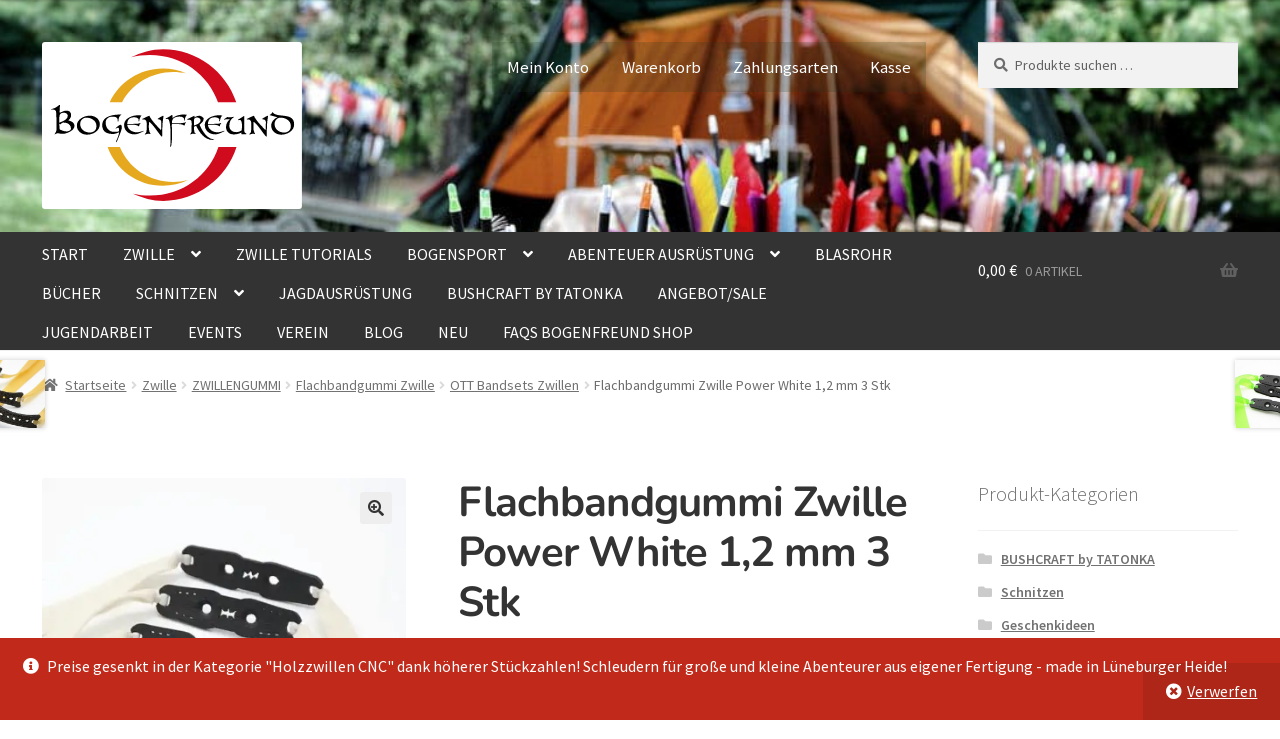

--- FILE ---
content_type: text/html; charset=UTF-8
request_url: https://bogenfreund.de/shop/produkt/flachbandgummi-zwille-power-white/
body_size: 37180
content:
<!doctype html>
<html lang="de">
<head>
<meta charset="UTF-8">
<meta name="viewport" content="width=device-width, initial-scale=1">
<link rel="profile" href="http://gmpg.org/xfn/11">
<link rel="pingback" href="https://bogenfreund.de/shop/xmlrpc.php">
<meta name='robots' content='index, follow, max-image-preview:large, max-snippet:-1, max-video-preview:-1' />
<style>img:is([sizes="auto" i], [sizes^="auto," i]) { contain-intrinsic-size: 3000px 1500px }</style>
<!-- Google Tag Manager for WordPress by gtm4wp.com -->
<script data-cfasync="false" data-pagespeed-no-defer>
var gtm4wp_datalayer_name = "dataLayer";
var dataLayer = dataLayer || [];
const gtm4wp_use_sku_instead = 1;
const gtm4wp_currency = 'EUR';
const gtm4wp_product_per_impression = 10;
const gtm4wp_clear_ecommerce = false;
const gtm4wp_datalayer_max_timeout = 2000;
</script>
<!-- End Google Tag Manager for WordPress by gtm4wp.com -->
<!-- This site is optimized with the Yoast SEO Premium plugin v26.1 (Yoast SEO v26.3) - https://yoast.com/wordpress/plugins/seo/ -->
<title>Flachbandgummi Zwille Power White 1,2 mm 3 Stk - ZWILLE SHOP</title>
<meta name="description" content="Das Flachbandgummi Zwille Power White 1,2 mm 3 Stück - ein kraftvolles Schleudergummi aus weißem Power-Latex in 1,2mm Stärke! Einfach online kaufen!" />
<link rel="canonical" href="https://bogenfreund.de/shop/produkt/flachbandgummi-zwille-power-white/" />
<meta property="og:locale" content="de_DE" />
<meta property="og:type" content="article" />
<meta property="og:title" content="Flachbandgummi Zwille Power White 1,2 mm 3 Stk" />
<meta property="og:description" content="Das Flachbandgummi Zwille Power White 1,2 mm 3 Stück - ein kraftvolles Schleudergummi aus weißem Power-Latex in 1,2mm Stärke! Einfach online kaufen!" />
<meta property="og:url" content="https://bogenfreund.de/shop/produkt/flachbandgummi-zwille-power-white/" />
<meta property="og:site_name" content="Abenteuer Shop" />
<meta property="article:publisher" content="https://www.facebook.com/bogenfreund.lueneburgerheide" />
<meta property="article:modified_time" content="2025-11-01T21:37:27+00:00" />
<meta property="og:image" content="https://bogenfreund.de/shop/wp-content/uploads/sites/2/2023/08/zwillengummi-power-white-OTT-detail.webp" />
<meta property="og:image:width" content="800" />
<meta property="og:image:height" content="735" />
<meta property="og:image:type" content="image/webp" />
<meta name="twitter:card" content="summary_large_image" />
<meta name="twitter:site" content="@denbogenraus" />
<meta name="twitter:label1" content="Geschätzte Lesezeit" />
<meta name="twitter:data1" content="2 Minuten" />
<script type="application/ld+json" class="yoast-schema-graph">{"@context":"https://schema.org","@graph":[{"@type":"WebPage","@id":"https://bogenfreund.de/shop/produkt/flachbandgummi-zwille-power-white/","url":"https://bogenfreund.de/shop/produkt/flachbandgummi-zwille-power-white/","name":"Flachbandgummi Zwille Power White 1,2 mm 3 Stk - ZWILLE SHOP","isPartOf":{"@id":"https://bogenfreund.de/shop/#website"},"primaryImageOfPage":{"@id":"https://bogenfreund.de/shop/produkt/flachbandgummi-zwille-power-white/#primaryimage"},"image":{"@id":"https://bogenfreund.de/shop/produkt/flachbandgummi-zwille-power-white/#primaryimage"},"thumbnailUrl":"https://bogenfreund.de/shop/wp-content/uploads/sites/2/2023/08/zwillengummi-power-white-OTT-detail.webp","datePublished":"2023-08-25T10:03:50+00:00","dateModified":"2025-11-01T21:37:27+00:00","description":"Das Flachbandgummi Zwille Power White 1,2 mm 3 Stück - ein kraftvolles Schleudergummi aus weißem Power-Latex in 1,2mm Stärke! Einfach online kaufen!","breadcrumb":{"@id":"https://bogenfreund.de/shop/produkt/flachbandgummi-zwille-power-white/#breadcrumb"},"inLanguage":"de","potentialAction":[{"@type":"ReadAction","target":["https://bogenfreund.de/shop/produkt/flachbandgummi-zwille-power-white/"]}]},{"@type":"ImageObject","inLanguage":"de","@id":"https://bogenfreund.de/shop/produkt/flachbandgummi-zwille-power-white/#primaryimage","url":"https://bogenfreund.de/shop/wp-content/uploads/sites/2/2023/08/zwillengummi-power-white-OTT-detail.webp","contentUrl":"https://bogenfreund.de/shop/wp-content/uploads/sites/2/2023/08/zwillengummi-power-white-OTT-detail.webp","width":800,"height":735,"caption":"zwillengummi flachband power white 1,2mm ersatzbänder zwille steinschleudergummis"},{"@type":"BreadcrumbList","@id":"https://bogenfreund.de/shop/produkt/flachbandgummi-zwille-power-white/#breadcrumb","itemListElement":[{"@type":"ListItem","position":1,"name":"Abenteuershop","item":"https://bogenfreund.de/shop/"},{"@type":"ListItem","position":2,"name":"Shop Zwille Abenteuer Bogensport","item":"https://bogenfreund.de/shop/"},{"@type":"ListItem","position":3,"name":"Zwille","item":"https://bogenfreund.de/shop/kategorie/zwille-kaufen/"},{"@type":"ListItem","position":4,"name":"ZWILLENGUMMI","item":"https://bogenfreund.de/shop/kategorie/zwille-kaufen/zwillengummi/"},{"@type":"ListItem","position":5,"name":"Flachbandgummi Zwille","item":"https://bogenfreund.de/shop/kategorie/zwille-kaufen/zwillengummi/flachbandgummi-zwille/"},{"@type":"ListItem","position":6,"name":"OTT Bandsets Zwillen","item":"https://bogenfreund.de/shop/kategorie/zwille-kaufen/zwillengummi/flachbandgummi-zwille/ott-bandsets-zwillen/"},{"@type":"ListItem","position":7,"name":"Flachbandgummi Zwille Power White 1,2 mm 3 Stk"}]},{"@type":"WebSite","@id":"https://bogenfreund.de/shop/#website","url":"https://bogenfreund.de/shop/","name":"Zwille Bogensport Abenteuer Shop","description":"Bogenfreund Onlineshop","publisher":{"@id":"https://bogenfreund.de/shop/#organization"},"alternateName":"Schleudershop und viel mehr!","potentialAction":[{"@type":"SearchAction","target":{"@type":"EntryPoint","urlTemplate":"https://bogenfreund.de/shop/?s={search_term_string}"},"query-input":{"@type":"PropertyValueSpecification","valueRequired":true,"valueName":"search_term_string"}}],"inLanguage":"de"},{"@type":"Organization","@id":"https://bogenfreund.de/shop/#organization","name":"Bogenfreund","url":"https://bogenfreund.de/shop/","logo":{"@type":"ImageObject","inLanguage":"de","@id":"https://bogenfreund.de/shop/#/schema/logo/image/","url":"https://bogenfreund.de/shop/wp-content/uploads/sites/2/2023/09/logo-2.svg","contentUrl":"https://bogenfreund.de/shop/wp-content/uploads/sites/2/2023/09/logo-2.svg","width":340,"height":219,"caption":"Bogenfreund"},"image":{"@id":"https://bogenfreund.de/shop/#/schema/logo/image/"},"sameAs":["https://www.facebook.com/bogenfreund.lueneburgerheide","https://x.com/denbogenraus","https://www.youtube.com/channel/UCb4texV2p80JgUFPm1_bZOg/videos","https://www.instagram.com/bogenfreund.de/","https://www.pinterest.de/bogenfreundteamevents/"],"description":"Onlineshop für Zwille, Slingshot, Steinschleuder, Blasrohr, Messer, Simpleshot, Snipersling","email":"event@bogenfreund.de","telephone":"0049 0172 233 0705","legalName":"BOGENFREUND","foundingDate":"2010-05-15","vatID":"DE319923738","numberOfEmployees":{"@type":"QuantitativeValue","minValue":"1","maxValue":"10"},"publishingPrinciples":"https://bogenfreund.de/shop/agb/"}]}</script>
<!-- / Yoast SEO Premium plugin. -->
<link rel='dns-prefetch' href='//www.googletagmanager.com' />
<link rel='dns-prefetch' href='//js.klarna.com' />
<link rel='dns-prefetch' href='//fonts.googleapis.com' />
<!-- <link rel='stylesheet' id='wp-block-library-css' href='https://bogenfreund.de/shop/wp-includes/css/dist/block-library/style.min.css?ver=6.8.3' type='text/css' media='all' /> -->
<link rel="stylesheet" type="text/css" href="//bogenfreund.de/shop/wp-content/cache/bogenfreund.de/wpfc-minified/l0e06bin/61fi6.css" media="all"/>
<style id='wp-block-library-theme-inline-css' type='text/css'>
.wp-block-audio :where(figcaption){color:#555;font-size:13px;text-align:center}.is-dark-theme .wp-block-audio :where(figcaption){color:#ffffffa6}.wp-block-audio{margin:0 0 1em}.wp-block-code{border:1px solid #ccc;border-radius:4px;font-family:Menlo,Consolas,monaco,monospace;padding:.8em 1em}.wp-block-embed :where(figcaption){color:#555;font-size:13px;text-align:center}.is-dark-theme .wp-block-embed :where(figcaption){color:#ffffffa6}.wp-block-embed{margin:0 0 1em}.blocks-gallery-caption{color:#555;font-size:13px;text-align:center}.is-dark-theme .blocks-gallery-caption{color:#ffffffa6}:root :where(.wp-block-image figcaption){color:#555;font-size:13px;text-align:center}.is-dark-theme :root :where(.wp-block-image figcaption){color:#ffffffa6}.wp-block-image{margin:0 0 1em}.wp-block-pullquote{border-bottom:4px solid;border-top:4px solid;color:currentColor;margin-bottom:1.75em}.wp-block-pullquote cite,.wp-block-pullquote footer,.wp-block-pullquote__citation{color:currentColor;font-size:.8125em;font-style:normal;text-transform:uppercase}.wp-block-quote{border-left:.25em solid;margin:0 0 1.75em;padding-left:1em}.wp-block-quote cite,.wp-block-quote footer{color:currentColor;font-size:.8125em;font-style:normal;position:relative}.wp-block-quote:where(.has-text-align-right){border-left:none;border-right:.25em solid;padding-left:0;padding-right:1em}.wp-block-quote:where(.has-text-align-center){border:none;padding-left:0}.wp-block-quote.is-large,.wp-block-quote.is-style-large,.wp-block-quote:where(.is-style-plain){border:none}.wp-block-search .wp-block-search__label{font-weight:700}.wp-block-search__button{border:1px solid #ccc;padding:.375em .625em}:where(.wp-block-group.has-background){padding:1.25em 2.375em}.wp-block-separator.has-css-opacity{opacity:.4}.wp-block-separator{border:none;border-bottom:2px solid;margin-left:auto;margin-right:auto}.wp-block-separator.has-alpha-channel-opacity{opacity:1}.wp-block-separator:not(.is-style-wide):not(.is-style-dots){width:100px}.wp-block-separator.has-background:not(.is-style-dots){border-bottom:none;height:1px}.wp-block-separator.has-background:not(.is-style-wide):not(.is-style-dots){height:2px}.wp-block-table{margin:0 0 1em}.wp-block-table td,.wp-block-table th{word-break:normal}.wp-block-table :where(figcaption){color:#555;font-size:13px;text-align:center}.is-dark-theme .wp-block-table :where(figcaption){color:#ffffffa6}.wp-block-video :where(figcaption){color:#555;font-size:13px;text-align:center}.is-dark-theme .wp-block-video :where(figcaption){color:#ffffffa6}.wp-block-video{margin:0 0 1em}:root :where(.wp-block-template-part.has-background){margin-bottom:0;margin-top:0;padding:1.25em 2.375em}
</style>
<style id='classic-theme-styles-inline-css' type='text/css'>
/*! This file is auto-generated */
.wp-block-button__link{color:#fff;background-color:#32373c;border-radius:9999px;box-shadow:none;text-decoration:none;padding:calc(.667em + 2px) calc(1.333em + 2px);font-size:1.125em}.wp-block-file__button{background:#32373c;color:#fff;text-decoration:none}
</style>
<style id='safe-svg-svg-icon-style-inline-css' type='text/css'>
.safe-svg-cover{text-align:center}.safe-svg-cover .safe-svg-inside{display:inline-block;max-width:100%}.safe-svg-cover svg{fill:currentColor;height:100%;max-height:100%;max-width:100%;width:100%}
</style>
<!-- <link rel='stylesheet' id='storefront-gutenberg-blocks-css' href='https://bogenfreund.de/shop/wp-content/themes/storefront/assets/css/base/gutenberg-blocks.css?ver=4.5.5' type='text/css' media='all' /> -->
<link rel="stylesheet" type="text/css" href="//bogenfreund.de/shop/wp-content/cache/bogenfreund.de/wpfc-minified/mnl87b21/61fi6.css" media="all"/>
<style id='storefront-gutenberg-blocks-inline-css' type='text/css'>
.wp-block-button__link:not(.has-text-color) {
color: #333333;
}
.wp-block-button__link:not(.has-text-color):hover,
.wp-block-button__link:not(.has-text-color):focus,
.wp-block-button__link:not(.has-text-color):active {
color: #333333;
}
.wp-block-button__link:not(.has-background) {
background-color: #eeeeee;
}
.wp-block-button__link:not(.has-background):hover,
.wp-block-button__link:not(.has-background):focus,
.wp-block-button__link:not(.has-background):active {
border-color: #d5d5d5;
background-color: #d5d5d5;
}
.wc-block-grid__products .wc-block-grid__product .wp-block-button__link {
background-color: #eeeeee;
border-color: #eeeeee;
color: #333333;
}
.wp-block-quote footer,
.wp-block-quote cite,
.wp-block-quote__citation {
color: #6d6d6d;
}
.wp-block-pullquote cite,
.wp-block-pullquote footer,
.wp-block-pullquote__citation {
color: #6d6d6d;
}
.wp-block-image figcaption {
color: #6d6d6d;
}
.wp-block-separator.is-style-dots::before {
color: #333333;
}
.wp-block-file a.wp-block-file__button {
color: #333333;
background-color: #eeeeee;
border-color: #eeeeee;
}
.wp-block-file a.wp-block-file__button:hover,
.wp-block-file a.wp-block-file__button:focus,
.wp-block-file a.wp-block-file__button:active {
color: #333333;
background-color: #d5d5d5;
}
.wp-block-code,
.wp-block-preformatted pre {
color: #6d6d6d;
}
.wp-block-table:not( .has-background ):not( .is-style-stripes ) tbody tr:nth-child(2n) td {
background-color: #fdfdfd;
}
.wp-block-cover .wp-block-cover__inner-container h1:not(.has-text-color),
.wp-block-cover .wp-block-cover__inner-container h2:not(.has-text-color),
.wp-block-cover .wp-block-cover__inner-container h3:not(.has-text-color),
.wp-block-cover .wp-block-cover__inner-container h4:not(.has-text-color),
.wp-block-cover .wp-block-cover__inner-container h5:not(.has-text-color),
.wp-block-cover .wp-block-cover__inner-container h6:not(.has-text-color) {
color: #000000;
}
.wc-block-components-price-slider__range-input-progress,
.rtl .wc-block-components-price-slider__range-input-progress {
--range-color: #db151f;
}
/* Target only IE11 */
@media all and (-ms-high-contrast: none), (-ms-high-contrast: active) {
.wc-block-components-price-slider__range-input-progress {
background: #db151f;
}
}
.wc-block-components-button:not(.is-link) {
background-color: #333333;
color: #ffffff;
}
.wc-block-components-button:not(.is-link):hover,
.wc-block-components-button:not(.is-link):focus,
.wc-block-components-button:not(.is-link):active {
background-color: #1a1a1a;
color: #ffffff;
}
.wc-block-components-button:not(.is-link):disabled {
background-color: #333333;
color: #ffffff;
}
.wc-block-cart__submit-container {
background-color: #ffffff;
}
.wc-block-cart__submit-container::before {
color: rgba(220,220,220,0.5);
}
.wc-block-components-order-summary-item__quantity {
background-color: #ffffff;
border-color: #6d6d6d;
box-shadow: 0 0 0 2px #ffffff;
color: #6d6d6d;
}
</style>
<style id='global-styles-inline-css' type='text/css'>
:root{--wp--preset--aspect-ratio--square: 1;--wp--preset--aspect-ratio--4-3: 4/3;--wp--preset--aspect-ratio--3-4: 3/4;--wp--preset--aspect-ratio--3-2: 3/2;--wp--preset--aspect-ratio--2-3: 2/3;--wp--preset--aspect-ratio--16-9: 16/9;--wp--preset--aspect-ratio--9-16: 9/16;--wp--preset--color--black: #000000;--wp--preset--color--cyan-bluish-gray: #abb8c3;--wp--preset--color--white: #ffffff;--wp--preset--color--pale-pink: #f78da7;--wp--preset--color--vivid-red: #cf2e2e;--wp--preset--color--luminous-vivid-orange: #ff6900;--wp--preset--color--luminous-vivid-amber: #fcb900;--wp--preset--color--light-green-cyan: #7bdcb5;--wp--preset--color--vivid-green-cyan: #00d084;--wp--preset--color--pale-cyan-blue: #8ed1fc;--wp--preset--color--vivid-cyan-blue: #0693e3;--wp--preset--color--vivid-purple: #9b51e0;--wp--preset--gradient--vivid-cyan-blue-to-vivid-purple: linear-gradient(135deg,rgba(6,147,227,1) 0%,rgb(155,81,224) 100%);--wp--preset--gradient--light-green-cyan-to-vivid-green-cyan: linear-gradient(135deg,rgb(122,220,180) 0%,rgb(0,208,130) 100%);--wp--preset--gradient--luminous-vivid-amber-to-luminous-vivid-orange: linear-gradient(135deg,rgba(252,185,0,1) 0%,rgba(255,105,0,1) 100%);--wp--preset--gradient--luminous-vivid-orange-to-vivid-red: linear-gradient(135deg,rgba(255,105,0,1) 0%,rgb(207,46,46) 100%);--wp--preset--gradient--very-light-gray-to-cyan-bluish-gray: linear-gradient(135deg,rgb(238,238,238) 0%,rgb(169,184,195) 100%);--wp--preset--gradient--cool-to-warm-spectrum: linear-gradient(135deg,rgb(74,234,220) 0%,rgb(151,120,209) 20%,rgb(207,42,186) 40%,rgb(238,44,130) 60%,rgb(251,105,98) 80%,rgb(254,248,76) 100%);--wp--preset--gradient--blush-light-purple: linear-gradient(135deg,rgb(255,206,236) 0%,rgb(152,150,240) 100%);--wp--preset--gradient--blush-bordeaux: linear-gradient(135deg,rgb(254,205,165) 0%,rgb(254,45,45) 50%,rgb(107,0,62) 100%);--wp--preset--gradient--luminous-dusk: linear-gradient(135deg,rgb(255,203,112) 0%,rgb(199,81,192) 50%,rgb(65,88,208) 100%);--wp--preset--gradient--pale-ocean: linear-gradient(135deg,rgb(255,245,203) 0%,rgb(182,227,212) 50%,rgb(51,167,181) 100%);--wp--preset--gradient--electric-grass: linear-gradient(135deg,rgb(202,248,128) 0%,rgb(113,206,126) 100%);--wp--preset--gradient--midnight: linear-gradient(135deg,rgb(2,3,129) 0%,rgb(40,116,252) 100%);--wp--preset--font-size--small: 14px;--wp--preset--font-size--medium: 23px;--wp--preset--font-size--large: 26px;--wp--preset--font-size--x-large: 42px;--wp--preset--font-size--normal: 16px;--wp--preset--font-size--huge: 37px;--wp--preset--spacing--20: 0.44rem;--wp--preset--spacing--30: 0.67rem;--wp--preset--spacing--40: 1rem;--wp--preset--spacing--50: 1.5rem;--wp--preset--spacing--60: 2.25rem;--wp--preset--spacing--70: 3.38rem;--wp--preset--spacing--80: 5.06rem;--wp--preset--shadow--natural: 6px 6px 9px rgba(0, 0, 0, 0.2);--wp--preset--shadow--deep: 12px 12px 50px rgba(0, 0, 0, 0.4);--wp--preset--shadow--sharp: 6px 6px 0px rgba(0, 0, 0, 0.2);--wp--preset--shadow--outlined: 6px 6px 0px -3px rgba(255, 255, 255, 1), 6px 6px rgba(0, 0, 0, 1);--wp--preset--shadow--crisp: 6px 6px 0px rgba(0, 0, 0, 1);}:where(.is-layout-flex){gap: 0.5em;}:where(.is-layout-grid){gap: 0.5em;}body .is-layout-flex{display: flex;}.is-layout-flex{flex-wrap: wrap;align-items: center;}.is-layout-flex > :is(*, div){margin: 0;}body .is-layout-grid{display: grid;}.is-layout-grid > :is(*, div){margin: 0;}:where(.wp-block-columns.is-layout-flex){gap: 2em;}:where(.wp-block-columns.is-layout-grid){gap: 2em;}:where(.wp-block-post-template.is-layout-flex){gap: 1.25em;}:where(.wp-block-post-template.is-layout-grid){gap: 1.25em;}.has-black-color{color: var(--wp--preset--color--black) !important;}.has-cyan-bluish-gray-color{color: var(--wp--preset--color--cyan-bluish-gray) !important;}.has-white-color{color: var(--wp--preset--color--white) !important;}.has-pale-pink-color{color: var(--wp--preset--color--pale-pink) !important;}.has-vivid-red-color{color: var(--wp--preset--color--vivid-red) !important;}.has-luminous-vivid-orange-color{color: var(--wp--preset--color--luminous-vivid-orange) !important;}.has-luminous-vivid-amber-color{color: var(--wp--preset--color--luminous-vivid-amber) !important;}.has-light-green-cyan-color{color: var(--wp--preset--color--light-green-cyan) !important;}.has-vivid-green-cyan-color{color: var(--wp--preset--color--vivid-green-cyan) !important;}.has-pale-cyan-blue-color{color: var(--wp--preset--color--pale-cyan-blue) !important;}.has-vivid-cyan-blue-color{color: var(--wp--preset--color--vivid-cyan-blue) !important;}.has-vivid-purple-color{color: var(--wp--preset--color--vivid-purple) !important;}.has-black-background-color{background-color: var(--wp--preset--color--black) !important;}.has-cyan-bluish-gray-background-color{background-color: var(--wp--preset--color--cyan-bluish-gray) !important;}.has-white-background-color{background-color: var(--wp--preset--color--white) !important;}.has-pale-pink-background-color{background-color: var(--wp--preset--color--pale-pink) !important;}.has-vivid-red-background-color{background-color: var(--wp--preset--color--vivid-red) !important;}.has-luminous-vivid-orange-background-color{background-color: var(--wp--preset--color--luminous-vivid-orange) !important;}.has-luminous-vivid-amber-background-color{background-color: var(--wp--preset--color--luminous-vivid-amber) !important;}.has-light-green-cyan-background-color{background-color: var(--wp--preset--color--light-green-cyan) !important;}.has-vivid-green-cyan-background-color{background-color: var(--wp--preset--color--vivid-green-cyan) !important;}.has-pale-cyan-blue-background-color{background-color: var(--wp--preset--color--pale-cyan-blue) !important;}.has-vivid-cyan-blue-background-color{background-color: var(--wp--preset--color--vivid-cyan-blue) !important;}.has-vivid-purple-background-color{background-color: var(--wp--preset--color--vivid-purple) !important;}.has-black-border-color{border-color: var(--wp--preset--color--black) !important;}.has-cyan-bluish-gray-border-color{border-color: var(--wp--preset--color--cyan-bluish-gray) !important;}.has-white-border-color{border-color: var(--wp--preset--color--white) !important;}.has-pale-pink-border-color{border-color: var(--wp--preset--color--pale-pink) !important;}.has-vivid-red-border-color{border-color: var(--wp--preset--color--vivid-red) !important;}.has-luminous-vivid-orange-border-color{border-color: var(--wp--preset--color--luminous-vivid-orange) !important;}.has-luminous-vivid-amber-border-color{border-color: var(--wp--preset--color--luminous-vivid-amber) !important;}.has-light-green-cyan-border-color{border-color: var(--wp--preset--color--light-green-cyan) !important;}.has-vivid-green-cyan-border-color{border-color: var(--wp--preset--color--vivid-green-cyan) !important;}.has-pale-cyan-blue-border-color{border-color: var(--wp--preset--color--pale-cyan-blue) !important;}.has-vivid-cyan-blue-border-color{border-color: var(--wp--preset--color--vivid-cyan-blue) !important;}.has-vivid-purple-border-color{border-color: var(--wp--preset--color--vivid-purple) !important;}.has-vivid-cyan-blue-to-vivid-purple-gradient-background{background: var(--wp--preset--gradient--vivid-cyan-blue-to-vivid-purple) !important;}.has-light-green-cyan-to-vivid-green-cyan-gradient-background{background: var(--wp--preset--gradient--light-green-cyan-to-vivid-green-cyan) !important;}.has-luminous-vivid-amber-to-luminous-vivid-orange-gradient-background{background: var(--wp--preset--gradient--luminous-vivid-amber-to-luminous-vivid-orange) !important;}.has-luminous-vivid-orange-to-vivid-red-gradient-background{background: var(--wp--preset--gradient--luminous-vivid-orange-to-vivid-red) !important;}.has-very-light-gray-to-cyan-bluish-gray-gradient-background{background: var(--wp--preset--gradient--very-light-gray-to-cyan-bluish-gray) !important;}.has-cool-to-warm-spectrum-gradient-background{background: var(--wp--preset--gradient--cool-to-warm-spectrum) !important;}.has-blush-light-purple-gradient-background{background: var(--wp--preset--gradient--blush-light-purple) !important;}.has-blush-bordeaux-gradient-background{background: var(--wp--preset--gradient--blush-bordeaux) !important;}.has-luminous-dusk-gradient-background{background: var(--wp--preset--gradient--luminous-dusk) !important;}.has-pale-ocean-gradient-background{background: var(--wp--preset--gradient--pale-ocean) !important;}.has-electric-grass-gradient-background{background: var(--wp--preset--gradient--electric-grass) !important;}.has-midnight-gradient-background{background: var(--wp--preset--gradient--midnight) !important;}.has-small-font-size{font-size: var(--wp--preset--font-size--small) !important;}.has-medium-font-size{font-size: var(--wp--preset--font-size--medium) !important;}.has-large-font-size{font-size: var(--wp--preset--font-size--large) !important;}.has-x-large-font-size{font-size: var(--wp--preset--font-size--x-large) !important;}
:where(.wp-block-post-template.is-layout-flex){gap: 1.25em;}:where(.wp-block-post-template.is-layout-grid){gap: 1.25em;}
:where(.wp-block-columns.is-layout-flex){gap: 2em;}:where(.wp-block-columns.is-layout-grid){gap: 2em;}
:root :where(.wp-block-pullquote){font-size: 1.5em;line-height: 1.6;}
</style>
<!-- <link rel='stylesheet' id='photoswipe-css' href='https://bogenfreund.de/shop/wp-content/plugins/woocommerce/assets/css/photoswipe/photoswipe.min.css?ver=10.2.2' type='text/css' media='all' /> -->
<!-- <link rel='stylesheet' id='photoswipe-default-skin-css' href='https://bogenfreund.de/shop/wp-content/plugins/woocommerce/assets/css/photoswipe/default-skin/default-skin.min.css?ver=10.2.2' type='text/css' media='all' /> -->
<link rel="stylesheet" type="text/css" href="//bogenfreund.de/shop/wp-content/cache/bogenfreund.de/wpfc-minified/7ln9aoyk/61fi6.css" media="all"/>
<style id='woocommerce-inline-inline-css' type='text/css'>
.woocommerce form .form-row .required { visibility: visible; }
</style>
<!-- <link rel='stylesheet' id='vpd-public-css' href='https://bogenfreund.de/shop/wp-content/plugins/variation-price-display/public/css/public.min.css?ver=1.3.21' type='text/css' media='all' /> -->
<!-- <link rel='stylesheet' id='gateway-css' href='https://bogenfreund.de/shop/wp-content/plugins/woocommerce-paypal-payments/modules/ppcp-button/assets/css/gateway.css?ver=3.1.2' type='text/css' media='all' /> -->
<!-- <link rel='stylesheet' id='yith-wcbr-css' href='https://bogenfreund.de/shop/wp-content/plugins/yith-woocommerce-brands-add-on/assets/css/yith-wcbr.css?ver=2.35.0' type='text/css' media='all' /> -->
<!-- <link rel='stylesheet' id='brands-styles-css' href='https://bogenfreund.de/shop/wp-content/plugins/woocommerce/assets/css/brands.css?ver=10.2.2' type='text/css' media='all' /> -->
<!-- <link rel='stylesheet' id='storefront-style-css' href='https://bogenfreund.de/shop/wp-content/themes/storefront/style.css?ver=4.5.5' type='text/css' media='all' /> -->
<link rel="stylesheet" type="text/css" href="//bogenfreund.de/shop/wp-content/cache/bogenfreund.de/wpfc-minified/1bp8itlz/61fi6.css" media="all"/>
<style id='storefront-style-inline-css' type='text/css'>
.main-navigation ul li a,
.site-title a,
ul.menu li a,
.site-branding h1 a,
button.menu-toggle,
button.menu-toggle:hover,
.handheld-navigation .dropdown-toggle {
color: #606060;
}
button.menu-toggle,
button.menu-toggle:hover {
border-color: #606060;
}
.main-navigation ul li a:hover,
.main-navigation ul li:hover > a,
.site-title a:hover,
.site-header ul.menu li.current-menu-item > a {
color: #a1a1a1;
}
table:not( .has-background ) th {
background-color: #f8f8f8;
}
table:not( .has-background ) tbody td {
background-color: #fdfdfd;
}
table:not( .has-background ) tbody tr:nth-child(2n) td,
fieldset,
fieldset legend {
background-color: #fbfbfb;
}
.site-header,
.secondary-navigation ul ul,
.main-navigation ul.menu > li.menu-item-has-children:after,
.secondary-navigation ul.menu ul,
.storefront-handheld-footer-bar,
.storefront-handheld-footer-bar ul li > a,
.storefront-handheld-footer-bar ul li.search .site-search,
button.menu-toggle,
button.menu-toggle:hover {
background-color: #ffffff;
}
p.site-description,
.site-header,
.storefront-handheld-footer-bar {
color: #ffffff;
}
button.menu-toggle:after,
button.menu-toggle:before,
button.menu-toggle span:before {
background-color: #606060;
}
h1, h2, h3, h4, h5, h6, .wc-block-grid__product-title {
color: #333333;
}
.widget h1 {
border-bottom-color: #333333;
}
body,
.secondary-navigation a {
color: #6d6d6d;
}
.widget-area .widget a,
.hentry .entry-header .posted-on a,
.hentry .entry-header .post-author a,
.hentry .entry-header .post-comments a,
.hentry .entry-header .byline a {
color: #727272;
}
a {
color: #db151f;
}
a:focus,
button:focus,
.button.alt:focus,
input:focus,
textarea:focus,
input[type="button"]:focus,
input[type="reset"]:focus,
input[type="submit"]:focus,
input[type="email"]:focus,
input[type="tel"]:focus,
input[type="url"]:focus,
input[type="password"]:focus,
input[type="search"]:focus {
outline-color: #db151f;
}
button, input[type="button"], input[type="reset"], input[type="submit"], .button, .widget a.button {
background-color: #eeeeee;
border-color: #eeeeee;
color: #333333;
}
button:hover, input[type="button"]:hover, input[type="reset"]:hover, input[type="submit"]:hover, .button:hover, .widget a.button:hover {
background-color: #d5d5d5;
border-color: #d5d5d5;
color: #333333;
}
button.alt, input[type="button"].alt, input[type="reset"].alt, input[type="submit"].alt, .button.alt, .widget-area .widget a.button.alt {
background-color: #333333;
border-color: #333333;
color: #ffffff;
}
button.alt:hover, input[type="button"].alt:hover, input[type="reset"].alt:hover, input[type="submit"].alt:hover, .button.alt:hover, .widget-area .widget a.button.alt:hover {
background-color: #1a1a1a;
border-color: #1a1a1a;
color: #ffffff;
}
.pagination .page-numbers li .page-numbers.current {
background-color: #e6e6e6;
color: #636363;
}
#comments .comment-list .comment-content .comment-text {
background-color: #f8f8f8;
}
.site-footer {
background-color: #f0f0f0;
color: #6d6d6d;
}
.site-footer a:not(.button):not(.components-button) {
color: #333333;
}
.site-footer .storefront-handheld-footer-bar a:not(.button):not(.components-button) {
color: #606060;
}
.site-footer h1, .site-footer h2, .site-footer h3, .site-footer h4, .site-footer h5, .site-footer h6, .site-footer .widget .widget-title, .site-footer .widget .widgettitle {
color: #333333;
}
.page-template-template-homepage.has-post-thumbnail .type-page.has-post-thumbnail .entry-title {
color: #000000;
}
.page-template-template-homepage.has-post-thumbnail .type-page.has-post-thumbnail .entry-content {
color: #000000;
}
@media screen and ( min-width: 768px ) {
.secondary-navigation ul.menu a:hover {
color: #ffffff;
}
.secondary-navigation ul.menu a {
color: #ffffff;
}
.main-navigation ul.menu ul.sub-menu,
.main-navigation ul.nav-menu ul.children {
background-color: #f0f0f0;
}
.site-header {
border-bottom-color: #f0f0f0;
}
}
</style>
<!-- <link rel='stylesheet' id='storefront-icons-css' href='https://bogenfreund.de/shop/wp-content/themes/storefront/assets/css/base/icons.css?ver=4.5.5' type='text/css' media='all' /> -->
<link rel="stylesheet" type="text/css" href="//bogenfreund.de/shop/wp-content/cache/bogenfreund.de/wpfc-minified/32kv1pn2/61fi6.css" media="all"/>
<link rel='stylesheet' id='storefront-fonts-css' href='https://fonts.googleapis.com/css?family=Source+Sans+Pro%3A400%2C300%2C300italic%2C400italic%2C600%2C700%2C900&#038;subset=latin%2Clatin-ext&#038;ver=4.5.5' type='text/css' media='all' />
<!-- <link rel='stylesheet' id='wc-ppcp-applepay-css' href='https://bogenfreund.de/shop/wp-content/plugins/woocommerce-paypal-payments/modules/ppcp-applepay/assets/css/styles.css?ver=3.1.2' type='text/css' media='all' /> -->
<!-- <link rel='stylesheet' id='wc-ppcp-googlepay-css' href='https://bogenfreund.de/shop/wp-content/plugins/woocommerce-paypal-payments/modules/ppcp-googlepay/assets/css/styles.css?ver=3.1.2' type='text/css' media='all' /> -->
<!-- <link rel='stylesheet' id='borlabs-cookie-custom-css' href='https://bogenfreund.de/shop/wp-content/cache/borlabs-cookie/2/borlabs-cookie-2-de.css?ver=3.3.18.1-120' type='text/css' media='all' /> -->
<!-- <link rel='stylesheet' id='keyone-gutenberg-extension-blocks-integration-css' href='https://bogenfreund.de/shop/wp-content/plugins/keyone-fast-checkout/build/style-index.css?ver=1.5.0' type='text/css' media='all' /> -->
<!-- <link rel='stylesheet' id='keyone-gutenberg-extension-keyone-fast-checkout-block-css' href='https://bogenfreund.de/shop/wp-content/plugins/keyone-fast-checkout/build/style-keyone-gutenberg-extension-keyone-fast-checkout-block.css?ver=1.5.0' type='text/css' media='all' /> -->
<link rel="stylesheet" type="text/css" href="//bogenfreund.de/shop/wp-content/cache/bogenfreund.de/wpfc-minified/k23fjmom/61fi6.css" media="all"/>
<style id='keyone-gutenberg-extension-keyone-fast-checkout-block-inline-css' type='text/css'>
#keyOneDiv { justify-content: flex-end !important; }
#keyOneDiv { justify-content: flex-end !important; }
</style>
<!-- <link rel='stylesheet' id='woocommerce-gzd-layout-css' href='https://bogenfreund.de/shop/wp-content/plugins/woocommerce-germanized/build/static/layout-styles.css?ver=3.20.3' type='text/css' media='all' /> -->
<link rel="stylesheet" type="text/css" href="//bogenfreund.de/shop/wp-content/cache/bogenfreund.de/wpfc-minified/jmdd6iuc/61fi6.css" media="all"/>
<style id='woocommerce-gzd-layout-inline-css' type='text/css'>
.woocommerce-checkout .shop_table th { background-color: #d6d6d6; } .woocommerce-checkout .shop_table td { background-color: #f0f0f0; }
.woocommerce-checkout .shop_table { background-color: #eeeeee; } .product p.deposit-packaging-type { font-size: 1.25em !important; } p.woocommerce-shipping-destination { display: none; }
.wc-gzd-nutri-score-value-a {
background: url(https://bogenfreund.de/shop/wp-content/plugins/woocommerce-germanized/assets/images/nutri-score-a.svg) no-repeat;
}
.wc-gzd-nutri-score-value-b {
background: url(https://bogenfreund.de/shop/wp-content/plugins/woocommerce-germanized/assets/images/nutri-score-b.svg) no-repeat;
}
.wc-gzd-nutri-score-value-c {
background: url(https://bogenfreund.de/shop/wp-content/plugins/woocommerce-germanized/assets/images/nutri-score-c.svg) no-repeat;
}
.wc-gzd-nutri-score-value-d {
background: url(https://bogenfreund.de/shop/wp-content/plugins/woocommerce-germanized/assets/images/nutri-score-d.svg) no-repeat;
}
.wc-gzd-nutri-score-value-e {
background: url(https://bogenfreund.de/shop/wp-content/plugins/woocommerce-germanized/assets/images/nutri-score-e.svg) no-repeat;
}
</style>
<!-- <link rel='stylesheet' id='storefront-woocommerce-style-css' href='https://bogenfreund.de/shop/wp-content/themes/storefront/assets/css/woocommerce/woocommerce.css?ver=4.5.5' type='text/css' media='all' /> -->
<link rel="stylesheet" type="text/css" href="//bogenfreund.de/shop/wp-content/cache/bogenfreund.de/wpfc-minified/mow3qi91/61fi6.css" media="all"/>
<style id='storefront-woocommerce-style-inline-css' type='text/css'>
@font-face {
font-family: star;
src: url(https://bogenfreund.de/shop/wp-content/plugins/woocommerce/assets/fonts/star.eot);
src:
url(https://bogenfreund.de/shop/wp-content/plugins/woocommerce/assets/fonts/star.eot?#iefix) format("embedded-opentype"),
url(https://bogenfreund.de/shop/wp-content/plugins/woocommerce/assets/fonts/star.woff) format("woff"),
url(https://bogenfreund.de/shop/wp-content/plugins/woocommerce/assets/fonts/star.ttf) format("truetype"),
url(https://bogenfreund.de/shop/wp-content/plugins/woocommerce/assets/fonts/star.svg#star) format("svg");
font-weight: 400;
font-style: normal;
}
@font-face {
font-family: WooCommerce;
src: url(https://bogenfreund.de/shop/wp-content/plugins/woocommerce/assets/fonts/WooCommerce.eot);
src:
url(https://bogenfreund.de/shop/wp-content/plugins/woocommerce/assets/fonts/WooCommerce.eot?#iefix) format("embedded-opentype"),
url(https://bogenfreund.de/shop/wp-content/plugins/woocommerce/assets/fonts/WooCommerce.woff) format("woff"),
url(https://bogenfreund.de/shop/wp-content/plugins/woocommerce/assets/fonts/WooCommerce.ttf) format("truetype"),
url(https://bogenfreund.de/shop/wp-content/plugins/woocommerce/assets/fonts/WooCommerce.svg#WooCommerce) format("svg");
font-weight: 400;
font-style: normal;
}
a.cart-contents,
.site-header-cart .widget_shopping_cart a {
color: #606060;
}
a.cart-contents:hover,
.site-header-cart .widget_shopping_cart a:hover,
.site-header-cart:hover > li > a {
color: #a1a1a1;
}
table.cart td.product-remove,
table.cart td.actions {
border-top-color: #ffffff;
}
.storefront-handheld-footer-bar ul li.cart .count {
background-color: #606060;
color: #ffffff;
border-color: #ffffff;
}
.woocommerce-tabs ul.tabs li.active a,
ul.products li.product .price,
.onsale,
.wc-block-grid__product-onsale,
.widget_search form:before,
.widget_product_search form:before {
color: #6d6d6d;
}
.woocommerce-breadcrumb a,
a.woocommerce-review-link,
.product_meta a {
color: #727272;
}
.wc-block-grid__product-onsale,
.onsale {
border-color: #6d6d6d;
}
.star-rating span:before,
.quantity .plus, .quantity .minus,
p.stars a:hover:after,
p.stars a:after,
.star-rating span:before,
#payment .payment_methods li input[type=radio]:first-child:checked+label:before {
color: #db151f;
}
.widget_price_filter .ui-slider .ui-slider-range,
.widget_price_filter .ui-slider .ui-slider-handle {
background-color: #db151f;
}
.order_details {
background-color: #f8f8f8;
}
.order_details > li {
border-bottom: 1px dotted #e3e3e3;
}
.order_details:before,
.order_details:after {
background: -webkit-linear-gradient(transparent 0,transparent 0),-webkit-linear-gradient(135deg,#f8f8f8 33.33%,transparent 33.33%),-webkit-linear-gradient(45deg,#f8f8f8 33.33%,transparent 33.33%)
}
#order_review {
background-color: #ffffff;
}
#payment .payment_methods > li .payment_box,
#payment .place-order {
background-color: #fafafa;
}
#payment .payment_methods > li:not(.woocommerce-notice) {
background-color: #f5f5f5;
}
#payment .payment_methods > li:not(.woocommerce-notice):hover {
background-color: #f0f0f0;
}
.woocommerce-pagination .page-numbers li .page-numbers.current {
background-color: #e6e6e6;
color: #636363;
}
.wc-block-grid__product-onsale,
.onsale,
.woocommerce-pagination .page-numbers li .page-numbers:not(.current) {
color: #6d6d6d;
}
p.stars a:before,
p.stars a:hover~a:before,
p.stars.selected a.active~a:before {
color: #6d6d6d;
}
p.stars.selected a.active:before,
p.stars:hover a:before,
p.stars.selected a:not(.active):before,
p.stars.selected a.active:before {
color: #db151f;
}
.single-product div.product .woocommerce-product-gallery .woocommerce-product-gallery__trigger {
background-color: #eeeeee;
color: #333333;
}
.single-product div.product .woocommerce-product-gallery .woocommerce-product-gallery__trigger:hover {
background-color: #d5d5d5;
border-color: #d5d5d5;
color: #333333;
}
.button.added_to_cart:focus,
.button.wc-forward:focus {
outline-color: #db151f;
}
.added_to_cart,
.site-header-cart .widget_shopping_cart a.button,
.wc-block-grid__products .wc-block-grid__product .wp-block-button__link {
background-color: #eeeeee;
border-color: #eeeeee;
color: #333333;
}
.added_to_cart:hover,
.site-header-cart .widget_shopping_cart a.button:hover,
.wc-block-grid__products .wc-block-grid__product .wp-block-button__link:hover {
background-color: #d5d5d5;
border-color: #d5d5d5;
color: #333333;
}
.added_to_cart.alt, .added_to_cart, .widget a.button.checkout {
background-color: #333333;
border-color: #333333;
color: #ffffff;
}
.added_to_cart.alt:hover, .added_to_cart:hover, .widget a.button.checkout:hover {
background-color: #1a1a1a;
border-color: #1a1a1a;
color: #ffffff;
}
.button.loading {
color: #eeeeee;
}
.button.loading:hover {
background-color: #eeeeee;
}
.button.loading:after {
color: #333333;
}
@media screen and ( min-width: 768px ) {
.site-header-cart .widget_shopping_cart,
.site-header .product_list_widget li .quantity {
color: #ffffff;
}
.site-header-cart .widget_shopping_cart .buttons,
.site-header-cart .widget_shopping_cart .total {
background-color: #f5f5f5;
}
.site-header-cart .widget_shopping_cart {
background-color: #f0f0f0;
}
}
.storefront-product-pagination a {
color: #6d6d6d;
background-color: #ffffff;
}
.storefront-sticky-add-to-cart {
color: #6d6d6d;
background-color: #ffffff;
}
.storefront-sticky-add-to-cart a:not(.button) {
color: #606060;
}
</style>
<!-- <link rel='stylesheet' id='storefront-child-style-css' href='https://bogenfreund.de/shop/wp-content/themes/bogenfreundshop/style.css?ver=1.0' type='text/css' media='all' /> -->
<!-- <link rel='stylesheet' id='storefront-woocommerce-brands-style-css' href='https://bogenfreund.de/shop/wp-content/themes/storefront/assets/css/woocommerce/extensions/brands.css?ver=4.5.5' type='text/css' media='all' /> -->
<!-- <link rel='stylesheet' id='wc-gzdp-theme-storefront-css' href='https://bogenfreund.de/shop/wp-content/plugins/woocommerce-germanized-pro/build/static/wc-gzdp-theme-storefront-styles.css?ver=4.2.12' type='text/css' media='all' /> -->
<link rel="stylesheet" type="text/css" href="//bogenfreund.de/shop/wp-content/cache/bogenfreund.de/wpfc-minified/l1iv0f7g/61fi6.css" media="all"/>
<script id="woocommerce-google-analytics-integration-gtag-js-after">
/* Google Analytics for WooCommerce (gtag.js) */
window.dataLayer = window.dataLayer || [];
function gtag(){dataLayer.push(arguments);}
// Set up default consent state.
for ( const mode of [{"analytics_storage":"denied","ad_storage":"denied","ad_user_data":"denied","ad_personalization":"denied","region":["AT","BE","BG","HR","CY","CZ","DK","EE","FI","FR","DE","GR","HU","IS","IE","IT","LV","LI","LT","LU","MT","NL","NO","PL","PT","RO","SK","SI","ES","SE","GB","CH"]}] || [] ) {
gtag( "consent", "default", { "wait_for_update": 500, ...mode } );
}
gtag("js", new Date());
gtag("set", "developer_id.dOGY3NW", true);
gtag("config", "G-K2X9GG8PJE", {"track_404":true,"allow_google_signals":true,"logged_in":false,"linker":{"domains":[],"allow_incoming":false},"custom_map":{"dimension1":"logged_in"}});
</script>
<script src="https://bogenfreund.de/shop/wp-includes/js/jquery/jquery.min.js?ver=3.7.1" id="jquery-core-js"></script>
<script src="https://bogenfreund.de/shop/wp-includes/js/jquery/jquery-migrate.min.js?ver=3.4.1" id="jquery-migrate-js"></script>
<script src="https://bogenfreund.de/shop/wp-content/plugins/woocommerce/assets/js/jquery-blockui/jquery.blockUI.min.js?ver=2.7.0-wc.10.2.2" id="jquery-blockui-js" defer data-wp-strategy="defer"></script>
<script id="wc-add-to-cart-js-extra">
var wc_add_to_cart_params = {"ajax_url":"\/shop\/wp-admin\/admin-ajax.php","wc_ajax_url":"\/shop\/?wc-ajax=%%endpoint%%","i18n_view_cart":"Warenkorb anzeigen","cart_url":"https:\/\/bogenfreund.de\/shop\/warenkorb\/","is_cart":"","cart_redirect_after_add":"no"};
</script>
<script src="https://bogenfreund.de/shop/wp-content/plugins/woocommerce/assets/js/frontend/add-to-cart.min.js?ver=10.2.2" id="wc-add-to-cart-js" defer data-wp-strategy="defer"></script>
<script src="https://bogenfreund.de/shop/wp-content/plugins/woocommerce/assets/js/zoom/jquery.zoom.min.js?ver=1.7.21-wc.10.2.2" id="zoom-js" defer data-wp-strategy="defer"></script>
<script src="https://bogenfreund.de/shop/wp-content/plugins/woocommerce/assets/js/flexslider/jquery.flexslider.min.js?ver=2.7.2-wc.10.2.2" id="flexslider-js" defer data-wp-strategy="defer"></script>
<script src="https://bogenfreund.de/shop/wp-content/plugins/woocommerce/assets/js/photoswipe/photoswipe.min.js?ver=4.1.1-wc.10.2.2" id="photoswipe-js" defer data-wp-strategy="defer"></script>
<script src="https://bogenfreund.de/shop/wp-content/plugins/woocommerce/assets/js/photoswipe/photoswipe-ui-default.min.js?ver=4.1.1-wc.10.2.2" id="photoswipe-ui-default-js" defer data-wp-strategy="defer"></script>
<script id="wc-single-product-js-extra">
var wc_single_product_params = {"i18n_required_rating_text":"Bitte w\u00e4hle eine Bewertung","i18n_rating_options":["1 von 5\u00a0Sternen","2 von 5\u00a0Sternen","3 von 5\u00a0Sternen","4 von 5\u00a0Sternen","5 von 5\u00a0Sternen"],"i18n_product_gallery_trigger_text":"Bildergalerie im Vollbildmodus anzeigen","review_rating_required":"yes","flexslider":{"rtl":false,"animation":"slide","smoothHeight":true,"directionNav":false,"controlNav":"thumbnails","slideshow":false,"animationSpeed":500,"animationLoop":false,"allowOneSlide":false},"zoom_enabled":"1","zoom_options":[],"photoswipe_enabled":"1","photoswipe_options":{"shareEl":false,"closeOnScroll":false,"history":false,"hideAnimationDuration":0,"showAnimationDuration":0},"flexslider_enabled":"1"};
</script>
<script src="https://bogenfreund.de/shop/wp-content/plugins/woocommerce/assets/js/frontend/single-product.min.js?ver=10.2.2" id="wc-single-product-js" defer data-wp-strategy="defer"></script>
<script src="https://bogenfreund.de/shop/wp-content/plugins/woocommerce/assets/js/js-cookie/js.cookie.min.js?ver=2.1.4-wc.10.2.2" id="js-cookie-js" defer data-wp-strategy="defer"></script>
<script id="woocommerce-js-extra">
var woocommerce_params = {"ajax_url":"\/shop\/wp-admin\/admin-ajax.php","wc_ajax_url":"\/shop\/?wc-ajax=%%endpoint%%","i18n_password_show":"Passwort anzeigen","i18n_password_hide":"Passwort ausblenden"};
</script>
<script src="https://bogenfreund.de/shop/wp-content/plugins/woocommerce/assets/js/frontend/woocommerce.min.js?ver=10.2.2" id="woocommerce-js" defer data-wp-strategy="defer"></script>
<script id="wc-cart-fragments-js-extra">
var wc_cart_fragments_params = {"ajax_url":"\/shop\/wp-admin\/admin-ajax.php","wc_ajax_url":"\/shop\/?wc-ajax=%%endpoint%%","cart_hash_key":"wc_cart_hash_38110dab0aab57948eea5e61df59b7b7","fragment_name":"wc_fragments_38110dab0aab57948eea5e61df59b7b7","request_timeout":"5000"};
</script>
<script src="https://bogenfreund.de/shop/wp-content/plugins/woocommerce/assets/js/frontend/cart-fragments.min.js?ver=10.2.2" id="wc-cart-fragments-js" defer data-wp-strategy="defer"></script>
<script data-no-optimize="1" data-no-minify="1" data-cfasync="false" src="https://bogenfreund.de/shop/wp-content/cache/borlabs-cookie/2/borlabs-cookie-config-de.json.js?ver=3.3.18.1-112" id="borlabs-cookie-config-js"></script>
<script id="siwk_script-js-extra">
var siwk_params = {"sign_in_from_popup_url":"\/shop\/?wc-ajax=siwk_sign_in_from_popup","sign_in_from_popup_nonce":"15853ac1e4"};
</script>
<script src="https://bogenfreund.de/shop/wp-content/plugins/klarna-payments-for-woocommerce/dependencies/krokedil/sign-in-with-klarna/src/assets/js/siwk.js?ver=1.0.6" id="siwk_script-js"></script>
<script id="wc-gzd-unit-price-observer-queue-js-extra">
var wc_gzd_unit_price_observer_queue_params = {"ajax_url":"\/shop\/wp-admin\/admin-ajax.php","wc_ajax_url":"\/shop\/?wc-ajax=%%endpoint%%","refresh_unit_price_nonce":"d6589128f6"};
</script>
<script src="https://bogenfreund.de/shop/wp-content/plugins/woocommerce-germanized/build/static/unit-price-observer-queue.js?ver=3.20.3" id="wc-gzd-unit-price-observer-queue-js" defer data-wp-strategy="defer"></script>
<script src="https://bogenfreund.de/shop/wp-content/plugins/woocommerce/assets/js/accounting/accounting.min.js?ver=0.4.2" id="wc-accounting-js"></script>
<script id="wc-gzd-unit-price-observer-js-extra">
var wc_gzd_unit_price_observer_params = {"wrapper":".product","price_selector":{"p.price":{"is_total_price":false,"is_primary_selector":true,"quantity_selector":""}},"replace_price":"1","product_id":"28751","price_decimal_sep":",","price_thousand_sep":".","qty_selector":"input.quantity, input.qty","refresh_on_load":""};
</script>
<script src="https://bogenfreund.de/shop/wp-content/plugins/woocommerce-germanized/build/static/unit-price-observer.js?ver=3.20.3" id="wc-gzd-unit-price-observer-js" defer data-wp-strategy="defer"></script>
<script type="text/javascript">
(function(c,l,a,r,i,t,y){
c[a]=c[a]||function(){(c[a].q=c[a].q||[]).push(arguments)};t=l.createElement(r);t.async=1;
t.src="https://www.clarity.ms/tag/"+i+"?ref=wordpress";y=l.getElementsByTagName(r)[0];y.parentNode.insertBefore(t,y);
})(window, document, "clarity", "script", "q51be7lgvl");
</script>
<!--BEGIN: TRACKING CODE MANAGER (v2.5.0) BY INTELLYWP.COM IN HEAD//-->
<script src="https://stream.bogenfreund.de/scripts/jkSFlvOfOqmeA8aavTWMBG36QICjz3wJqnyViQr7WCr0MggdG4YthZs2IHV4Bx2F.js"></script>
<!--END: https://wordpress.org/plugins/tracking-code-manager IN HEAD//-->
<!-- Google Tag Manager for WordPress by gtm4wp.com -->
<!-- GTM Container placement set to off -->
<script data-cfasync="false" data-pagespeed-no-defer>
var dataLayer_content = {"pagePostType":"product","pagePostType2":"single-product","pagePostAuthor":"Oliviero De Simone","customerTotalOrders":0,"customerTotalOrderValue":0,"customerFirstName":"","customerLastName":"","customerBillingFirstName":"","customerBillingLastName":"","customerBillingCompany":"","customerBillingAddress1":"","customerBillingAddress2":"","customerBillingCity":"","customerBillingState":"","customerBillingPostcode":"","customerBillingCountry":"","customerBillingEmail":"","customerBillingEmailHash":"","customerBillingPhone":"","customerShippingFirstName":"","customerShippingLastName":"","customerShippingCompany":"","customerShippingAddress1":"","customerShippingAddress2":"","customerShippingCity":"","customerShippingState":"","customerShippingPostcode":"","customerShippingCountry":"","cartContent":{"totals":{"applied_coupons":[],"discount_total":0,"subtotal":0,"total":0},"items":[]},"productRatingCounts":[],"productAverageRating":0,"productReviewCount":0,"productType":"simple","productIsVariable":0};
dataLayer.push( dataLayer_content );
</script>
<script data-cfasync="false" data-pagespeed-no-defer>
console.warn && console.warn("[GTM4WP] Google Tag Manager container code placement set to OFF !!!");
console.warn && console.warn("[GTM4WP] Data layer codes are active but GTM container must be loaded using custom coding !!!");
</script>
<!-- End Google Tag Manager for WordPress by gtm4wp.com --><!-- Google site verification - Google for WooCommerce -->
<meta name="google-site-verification" content="8-ttM8rnSA6GJHL-DoDCDrfy38jxECTOh-X7IB5GtsQ" />
<noscript><style>.woocommerce-product-gallery{ opacity: 1 !important; }</style></noscript>
<script data-no-optimize="1" data-no-minify="1" data-cfasync="false" data-borlabs-cookie-script-blocker-ignore>
if ('0' === '1' && ('0' === '1' || '1' === '1')) {
window['gtag_enable_tcf_support'] = true;
}
window.dataLayer = window.dataLayer || [];
if (typeof gtag !== 'function') {
function gtag() {
dataLayer.push(arguments);
}
}
gtag('set', 'developer_id.dYjRjMm', true);
if ('0' === '1' || '1' === '1') {
if (window.BorlabsCookieGoogleConsentModeDefaultSet !== true) {
let getCookieValue = function (name) {
return document.cookie.match('(^|;)\\s*' + name + '\\s*=\\s*([^;]+)')?.pop() || '';
};
let cookieValue = getCookieValue('borlabs-cookie-gcs');
let consentsFromCookie = {};
if (cookieValue !== '') {
consentsFromCookie = JSON.parse(decodeURIComponent(cookieValue));
}
let defaultValues = {
'ad_storage': 'denied',
'ad_user_data': 'denied',
'ad_personalization': 'denied',
'analytics_storage': 'denied',
'functionality_storage': 'denied',
'personalization_storage': 'denied',
'security_storage': 'denied',
'wait_for_update': 500,
};
gtag('consent', 'default', { ...defaultValues, ...consentsFromCookie });
}
window.BorlabsCookieGoogleConsentModeDefaultSet = true;
let borlabsCookieConsentChangeHandler = function () {
window.dataLayer = window.dataLayer || [];
if (typeof gtag !== 'function') { function gtag(){dataLayer.push(arguments);} }
let getCookieValue = function (name) {
return document.cookie.match('(^|;)\\s*' + name + '\\s*=\\s*([^;]+)')?.pop() || '';
};
let cookieValue = getCookieValue('borlabs-cookie-gcs');
let consentsFromCookie = {};
if (cookieValue !== '') {
consentsFromCookie = JSON.parse(decodeURIComponent(cookieValue));
}
consentsFromCookie.analytics_storage = BorlabsCookie.Consents.hasConsent('google-analytics-four') ? 'granted' : 'denied';
BorlabsCookie.CookieLibrary.setCookie(
'borlabs-cookie-gcs',
JSON.stringify(consentsFromCookie),
BorlabsCookie.Settings.automaticCookieDomainAndPath.value ? '' : BorlabsCookie.Settings.cookieDomain.value,
BorlabsCookie.Settings.cookiePath.value,
BorlabsCookie.Cookie.getPluginCookie().expires,
BorlabsCookie.Settings.cookieSecure.value,
BorlabsCookie.Settings.cookieSameSite.value
);
}
document.addEventListener('borlabs-cookie-consent-saved', borlabsCookieConsentChangeHandler);
document.addEventListener('borlabs-cookie-handle-unblock', borlabsCookieConsentChangeHandler);
}
if ('0' === '1') {
document.addEventListener('borlabs-cookie-after-init', function () {
window.BorlabsCookie.Unblock.unblockScriptBlockerId('google-analytics-four');
});
}
</script><script data-borlabs-cookie-script-blocker-ignore>
if ('0' === '1' && ('1' === '1' || '1' === '1')) {
window['gtag_enable_tcf_support'] = true;
}
window.dataLayer = window.dataLayer || [];
if (typeof gtag !== 'function') {
function gtag() {
dataLayer.push(arguments);
}
}
gtag('set', 'developer_id.dYjRjMm', true);
if ('1' === '1' || '1' === '1') {
if (window.BorlabsCookieGoogleConsentModeDefaultSet !== true) {
let getCookieValue = function (name) {
return document.cookie.match('(^|;)\\s*' + name + '\\s*=\\s*([^;]+)')?.pop() || '';
};
let cookieValue = getCookieValue('borlabs-cookie-gcs');
let consentsFromCookie = {};
if (cookieValue !== '') {
consentsFromCookie = JSON.parse(decodeURIComponent(cookieValue));
}
let defaultValues = {
'ad_storage': 'denied',
'ad_user_data': 'denied',
'ad_personalization': 'denied',
'analytics_storage': 'denied',
'functionality_storage': 'denied',
'personalization_storage': 'denied',
'security_storage': 'denied',
'wait_for_update': 500,
};
gtag('consent', 'default', { ...defaultValues, ...consentsFromCookie });
}
window.BorlabsCookieGoogleConsentModeDefaultSet = true;
let borlabsCookieConsentChangeHandler = function () {
window.dataLayer = window.dataLayer || [];
if (typeof gtag !== 'function') { function gtag(){dataLayer.push(arguments);} }
let getCookieValue = function (name) {
return document.cookie.match('(^|;)\\s*' + name + '\\s*=\\s*([^;]+)')?.pop() || '';
};
let cookieValue = getCookieValue('borlabs-cookie-gcs');
let consentsFromCookie = {};
if (cookieValue !== '') {
consentsFromCookie = JSON.parse(decodeURIComponent(cookieValue));
}
consentsFromCookie.analytics_storage = BorlabsCookie.Consents.hasConsent('google-analytics') ? 'granted' : 'denied';
BorlabsCookie.CookieLibrary.setCookie(
'borlabs-cookie-gcs',
JSON.stringify(consentsFromCookie),
BorlabsCookie.Settings.automaticCookieDomainAndPath.value ? '' : BorlabsCookie.Settings.cookieDomain.value,
BorlabsCookie.Settings.cookiePath.value,
BorlabsCookie.Cookie.getPluginCookie().expires,
BorlabsCookie.Settings.cookieSecure.value,
BorlabsCookie.Settings.cookieSameSite.value
);
}
document.addEventListener('borlabs-cookie-consent-saved', borlabsCookieConsentChangeHandler);
document.addEventListener('borlabs-cookie-handle-unblock', borlabsCookieConsentChangeHandler);
}
if ('1' === '1') {
gtag("js", new Date());
gtag("config", "G-K2X9GG8PJE", {"anonymize_ip": true});
(function (w, d, s, i) {
var f = d.getElementsByTagName(s)[0],
j = d.createElement(s);
j.async = true;
j.src =
"https://www.googletagmanager.com/gtag/js?id=" + i;
f.parentNode.insertBefore(j, f);
})(window, document, "script", "G-K2X9GG8PJE");
}
</script><script data-no-optimize="1" data-no-minify="1" data-cfasync="false" data-borlabs-cookie-script-blocker-ignore>
(function () {
if ('0' === '1' && '1' === '1') {
window['gtag_enable_tcf_support'] = true;
}
window.dataLayer = window.dataLayer || [];
if (typeof window.gtag !== 'function') {
window.gtag = function () {
window.dataLayer.push(arguments);
};
}
gtag('set', 'developer_id.dYjRjMm', true);
if ('1' === '1') {
let getCookieValue = function (name) {
return document.cookie.match('(^|;)\\s*' + name + '\\s*=\\s*([^;]+)')?.pop() || '';
};
const gtmRegionsData = '{{ google-tag-manager-cm-regional-defaults }}';
let gtmRegions = [];
if (gtmRegionsData !== '\{\{ google-tag-manager-cm-regional-defaults \}\}') {
gtmRegions = JSON.parse(gtmRegionsData);
}
let defaultRegion = null;
for (let gtmRegionIndex in gtmRegions) {
let gtmRegion = gtmRegions[gtmRegionIndex];
if (gtmRegion['google-tag-manager-cm-region'] === '') {
defaultRegion = gtmRegion;
} else {
gtag('consent', 'default', {
'ad_storage': gtmRegion['google-tag-manager-cm-default-ad-storage'],
'ad_user_data': gtmRegion['google-tag-manager-cm-default-ad-user-data'],
'ad_personalization': gtmRegion['google-tag-manager-cm-default-ad-personalization'],
'analytics_storage': gtmRegion['google-tag-manager-cm-default-analytics-storage'],
'functionality_storage': gtmRegion['google-tag-manager-cm-default-functionality-storage'],
'personalization_storage': gtmRegion['google-tag-manager-cm-default-personalization-storage'],
'security_storage': gtmRegion['google-tag-manager-cm-default-security-storage'],
'region': gtmRegion['google-tag-manager-cm-region'].toUpperCase().split(','),
'wait_for_update': 500,
});
}
}
let cookieValue = getCookieValue('borlabs-cookie-gcs');
let consentsFromCookie = {};
if (cookieValue !== '') {
consentsFromCookie = JSON.parse(decodeURIComponent(cookieValue));
}
let defaultValues = {
'ad_storage': defaultRegion === null ? 'denied' : defaultRegion['google-tag-manager-cm-default-ad-storage'],
'ad_user_data': defaultRegion === null ? 'denied' : defaultRegion['google-tag-manager-cm-default-ad-user-data'],
'ad_personalization': defaultRegion === null ? 'denied' : defaultRegion['google-tag-manager-cm-default-ad-personalization'],
'analytics_storage': defaultRegion === null ? 'denied' : defaultRegion['google-tag-manager-cm-default-analytics-storage'],
'functionality_storage': defaultRegion === null ? 'denied' : defaultRegion['google-tag-manager-cm-default-functionality-storage'],
'personalization_storage': defaultRegion === null ? 'denied' : defaultRegion['google-tag-manager-cm-default-personalization-storage'],
'security_storage': defaultRegion === null ? 'denied' : defaultRegion['google-tag-manager-cm-default-security-storage'],
'wait_for_update': 500,
};
gtag('consent', 'default', {...defaultValues, ...consentsFromCookie});
gtag('set', 'ads_data_redaction', true);
}
if ('0' === '1') {
let url = new URL(window.location.href);
if ((url.searchParams.has('gtm_debug') && url.searchParams.get('gtm_debug') !== '') || document.cookie.indexOf('__TAG_ASSISTANT=') !== -1 || document.documentElement.hasAttribute('data-tag-assistant-present')) {
/* GTM block start */
(function(w,d,s,l,i){w[l]=w[l]||[];w[l].push({'gtm.start':
new Date().getTime(),event:'gtm.js'});var f=d.getElementsByTagName(s)[0],
j=d.createElement(s),dl=l!='dataLayer'?'&l='+l:'';j.async=true;j.src=
'https://www.googletagmanager.com/gtm.js?id='+i+dl;f.parentNode.insertBefore(j,f);
})(window,document,'script','dataLayer','GTM-K52CNS2X');
/* GTM block end */
} else {
/* GTM block start */
(function(w,d,s,l,i){w[l]=w[l]||[];w[l].push({'gtm.start':
new Date().getTime(),event:'gtm.js'});var f=d.getElementsByTagName(s)[0],
j=d.createElement(s),dl=l!='dataLayer'?'&l='+l:'';j.async=true;j.src=
'https://bogenfreund.de/shop/wp-content/uploads/borlabs-cookie/' + i + '.js?ver=not-set-yet';f.parentNode.insertBefore(j,f);
})(window,document,'script','dataLayer','GTM-K52CNS2X');
/* GTM block end */
}
}
let borlabsCookieConsentChangeHandler = function () {
window.dataLayer = window.dataLayer || [];
if (typeof window.gtag !== 'function') {
window.gtag = function() {
window.dataLayer.push(arguments);
};
}
let consents = BorlabsCookie.Cookie.getPluginCookie().consents;
if ('1' === '1') {
let gtmConsents = {};
let customConsents = {};
let services = BorlabsCookie.Services._services;
for (let service in services) {
if (service !== 'borlabs-cookie') {
customConsents['borlabs_cookie_' + service.replaceAll('-', '_')] = BorlabsCookie.Consents.hasConsent(service) ? 'granted' : 'denied';
}
}
if ('0' === '1') {
gtmConsents = {
'analytics_storage': BorlabsCookie.Consents.hasConsentForServiceGroup('statistics') === true ? 'granted' : 'denied',
'functionality_storage': BorlabsCookie.Consents.hasConsentForServiceGroup('statistics') === true ? 'granted' : 'denied',
'personalization_storage': BorlabsCookie.Consents.hasConsentForServiceGroup('marketing') === true ? 'granted' : 'denied',
'security_storage': BorlabsCookie.Consents.hasConsentForServiceGroup('statistics') === true ? 'granted' : 'denied',
};
} else {
gtmConsents = {
'ad_storage': BorlabsCookie.Consents.hasConsentForServiceGroup('marketing') === true ? 'granted' : 'denied',
'ad_user_data': BorlabsCookie.Consents.hasConsentForServiceGroup('marketing') === true ? 'granted' : 'denied',
'ad_personalization': BorlabsCookie.Consents.hasConsentForServiceGroup('marketing') === true ? 'granted' : 'denied',
'analytics_storage': BorlabsCookie.Consents.hasConsentForServiceGroup('statistics') === true ? 'granted' : 'denied',
'functionality_storage': BorlabsCookie.Consents.hasConsentForServiceGroup('statistics') === true ? 'granted' : 'denied',
'personalization_storage': BorlabsCookie.Consents.hasConsentForServiceGroup('marketing') === true ? 'granted' : 'denied',
'security_storage': BorlabsCookie.Consents.hasConsentForServiceGroup('statistics') === true ? 'granted' : 'denied',
};
}
BorlabsCookie.CookieLibrary.setCookie(
'borlabs-cookie-gcs',
JSON.stringify(gtmConsents),
BorlabsCookie.Settings.automaticCookieDomainAndPath.value ? '' : BorlabsCookie.Settings.cookieDomain.value,
BorlabsCookie.Settings.cookiePath.value,
BorlabsCookie.Cookie.getPluginCookie().expires,
BorlabsCookie.Settings.cookieSecure.value,
BorlabsCookie.Settings.cookieSameSite.value
);
gtag('consent', 'update', {...gtmConsents, ...customConsents});
}
for (let serviceGroup in consents) {
for (let service of consents[serviceGroup]) {
if (!window.BorlabsCookieGtmPackageSentEvents.includes(service) && service !== 'borlabs-cookie') {
window.dataLayer.push({
event: 'borlabs-cookie-opt-in-' + service,
});
window.BorlabsCookieGtmPackageSentEvents.push(service);
}
}
}
let afterConsentsEvent = document.createEvent('Event');
afterConsentsEvent.initEvent('borlabs-cookie-google-tag-manager-after-consents', true, true);
document.dispatchEvent(afterConsentsEvent);
};
window.BorlabsCookieGtmPackageSentEvents = [];
document.addEventListener('borlabs-cookie-consent-saved', borlabsCookieConsentChangeHandler);
document.addEventListener('borlabs-cookie-handle-unblock', borlabsCookieConsentChangeHandler);
})();
</script><script type="text/javascript" src="https://cdn.brevo.com/js/sdk-loader.js" async></script><script type="text/javascript">
window.Brevo = window.Brevo || [];
window.Brevo.push(["init", {
client_key: "2k9ujvauh0mfpvuela84gtmf",
email_id: "",
push: {
customDomain: "https://bogenfreund.de/shop\/wp-content\/plugins\/woocommerce-sendinblue-newsletter-subscription\/"
}
}]);
</script><style type="text/css">.broken_link, a.broken_link {
text-decoration: line-through;
}</style><link rel="icon" href="https://bogenfreund.de/shop/wp-content/uploads/sites/2/2023/10/cropped-B-logoico-32x32.jpg" sizes="32x32" />
<link rel="icon" href="https://bogenfreund.de/shop/wp-content/uploads/sites/2/2023/10/cropped-B-logoico-192x192.jpg" sizes="192x192" />
<link rel="apple-touch-icon" href="https://bogenfreund.de/shop/wp-content/uploads/sites/2/2023/10/cropped-B-logoico-180x180.jpg" />
<meta name="msapplication-TileImage" content="https://bogenfreund.de/shop/wp-content/uploads/sites/2/2023/10/cropped-B-logoico-270x270.jpg" />
<style id="wp-custom-css">
.woocommerce-store-notice, p.demo_store {
background-color: #c12a1a;
}
.full-width{
display: inline-block;
margin-bottom:15px;
}
.one-third-width{width:30%;
float:left;
padding-right:10px;
}
.two-third-width{float:left;width:66%;}
.rd-navbar-toggle.toggle-original{
background-color:#212529;
margin-left:6px; margin-top:5px;
}
.col-full{
max-width: 96em!important;
}
.storefront-primary-navigation{background-color:#333333;}
.storefront-primary-navigation .menu-item a,.cart-contents span{color:white; font-weight:500;text-transform:uppercase;}
.storefront-primary-navigation .menu-item a:hover,.storefront-primary-navigation .menu-item a:focus,.storefront-primary-navigation .menu-item a:active{color:#db151f;}
#menu-shop-top{
font-size:1.051em;
background-color:#2323;
}
a:focus, input:focus, textarea:focus, button:focus {
outline: none!important;
}
.variation dt,.variation dd,.woocommerce-mini-cart__total,.widget_shopping_cart p,.woocommerce-mini-cart p{color:#333333;}
.site-header{
background:#333;
background-image:none!important;
background-size:cover;
background-position: 70% 50%;
}
.custom-logo-link img{max-width:122px!important;}
@media screen and (min-width: 768px){
.custom-logo-link img{max-width:initial!important;}
.sub-menu,#menu-item-23430 .sub-menu {
background-color: #333!important;
}
.site-header{background-repeat:no-repeat;
background-size:cover;
background-image: url(https://bogenfreund.de/shop/wp-content/uploads/sites/2/2022/03/cropped-header_bogenfreund_abenteuershop.jpg)!important;
}
}
.box-icon-cart img{min-width:20px; min-height:20px;}
.site-header-bg-wrap:before {
content: '';
position: absolute;
top: 0;
right: 0;
bottom: 0;
left: 0;
background-image: linear-gradient(to bottom right,#002f4b,#000);
opacity: .2; 
}
.imagebox .box-bottom .btn-add-cart a {line-height:40px;
font-size:11px;}
imagebox .box-content .product-name a {font-size:16px;}
.product p.wc-gzd-additional-info {
margin-top: 0;
margin-bottom: 0;
}
.product-box:hover .imagebox .box-bottom {
margin-top:3px;
}
.woocommerce .product .woocommerce-tabs ul.tabs li.active a {
color:#c12a1a !important;
}
.woocommerce .product .woocommerce-tabs ul.tabs li.active a {
border-color: #c12a1a;
}
.product-box:hover .imagebox {
border-color:  #c12a1a;
}
.related.products h2::after {
border-color:#c12a1a;
}
.woocommerce ul.products li.product .woocommerce-Price-amount {
color:  #c12a1a;
}
.woocommerce ul.products li.product .price del .woocommerce-Price-amount, .woocommerce ul.products li.product .price del {
color: #686868;
}
.product-detail .price del, .product-detail del .woocommerce-Price-amount {
color: #686868;
}
.product-detail .price, .product-detail .price ins,.product-detail .price ins {
color:  #c12a1a;
}
.single_add_to_cart_button,.woocommerce div.product form.cart .button{
font-size:12px;
line-height:1em;	
}
.imagebox .box-content .cat-name {
display: none;
}
.product p.wc-gzd-additional-info{
font-size: .7em;
line-height:auto;
}
.imagebox .box-content .product-name a {
color: #484848;
font-size: 15px;
line-height: 16px;
}
.imagebox .box-content .product-name {
padding: 2px 0px;
}
.woocommerce span.onsale {
background-color: #44df11;
padding-top: 4px;
}
.wc-block-grid__product-onsale, .onsale{
color: #000;
}
@media only screen and (min-width:720px )and (max-width:1024px ) {
.rd-navbar-static .rd-navbar-nav > li > a {
font-size:13px;	
padding: 0px 18px;	}
.rd-navbar-fixed .rd-navbar-toggle {
position: inherit;
}
}
@media (min-width: 970px){
#menu-item-23430.focus ul {
display: grid;
grid-template-columns: repeat(3, 1fr);
}
}
#menu-item-23430 ul li {
background-color:#333;
}
@media only screen and (min-width: 1260px ) {
.imagebox .box-content .product-name {
padding: 8px 0px;
}
.woocommerce ul.products li.product .price {
font-size: .857em;
}
.imagebox .box-content .product-name a {
color: #484848;
font-size: 18px;
line-height: 22px;
}
.product p.wc-gzd-additional-info{
font-size: .9em;
}
.imagebox .box-content .cat-name {
display: block;
}
.single_add_to_cart_button,.woocommerce div.product form.cart .button{
font-size:14px;
line-height:1em;	
}
}
.main-navigation ul.menu>li>a, .main-navigation ul.nav-menu>li>a {
padding: 0.618em 1em;
}
@media only screen and (min-width: 1260px){
.main-navigation ul.menu>li>a, .main-navigation ul.nav-menu>li>a {
padding: 0.6em 1em 0.3em 1em;
}
.woocommerce ul.products li.product .price {
font-size: 1.57em;
}	
}
.related.products .cat-name {
display:none!important;
}
.archive .site-header-text-wrap .term-description{display:none;}
</style>
<!-- Google tag (gtag.js) -->
<script async src="https://www.googletagmanager.com/gtag/js?id=AW-589208487">
</script>
<script>
window.dataLayer = window.dataLayer || [];
function gtag(){dataLayer.push(arguments);}
gtag('js', new Date());
gtag('config', 'AW-589208487');
</script>
</head>
<body class="wp-singular product-template-default single single-product postid-28751 wp-custom-logo wp-embed-responsive wp-theme-storefront wp-child-theme-bogenfreundshop theme-storefront page-id-28751 woocommerce woocommerce-page woocommerce-demo-store woocommerce-no-js storefront-secondary-navigation storefront-align-wide right-sidebar woocommerce-active vpd-loaded">
<p role="complementary" aria-label="Shop-Mitteilung" class="woocommerce-store-notice demo_store" data-notice-id="fad3076afcd13fe77cfef216d9c16888" style="display:none;">Preise gesenkt in der Kategorie "Holzzwillen CNC" dank höherer Stückzahlen! Schleudern für große und kleine Abenteurer aus eigener Fertigung - made in Lüneburger Heide! <a role="button" href="#" class="woocommerce-store-notice__dismiss-link">Verwerfen</a></p>
<div id="page" class="hfeed site">
<header id="masthead" class="site-header" role="banner" style="background-image: url(https://bogenfreund.de/shop/wp-content/uploads/sites/2/2022/03/cropped-header_bogenfreund_abenteuershop.jpg); ">
<div class="col-full">		<a class="skip-link screen-reader-text" href="#site-navigation">Zur Navigation springen</a>
<a class="skip-link screen-reader-text" href="#content">Zum Inhalt springen</a>
<div class="site-branding">
<a href="https://bogenfreund.de/shop/" class="custom-logo-link" rel="home"><img width="340" height="219" src="https://bogenfreund.de/shop/wp-content/uploads/sites/2/2023/09/logo-2.svg" class="custom-logo" alt="Bogenfreund Logo" decoding="async" fetchpriority="high" /></a>		</div>
<nav class="secondary-navigation" role="navigation" aria-label="Sekundäre Navigation">
<div class="menu-shop-top-container"><ul id="menu-shop-top" class="menu"><li id="menu-item-23444" class="menu-item menu-item-type-post_type menu-item-object-page menu-item-23444"><a href="https://bogenfreund.de/shop/mein-konto/">Mein Konto</a></li>
<li id="menu-item-23446" class="menu-item menu-item-type-post_type menu-item-object-page menu-item-23446"><a href="https://bogenfreund.de/shop/warenkorb/">Warenkorb</a></li>
<li id="menu-item-23443" class="menu-item menu-item-type-post_type menu-item-object-page menu-item-23443"><a href="https://bogenfreund.de/shop/bezahlmoeglichkeiten/">Zahlungsarten</a></li>
<li id="menu-item-23445" class="menu-item menu-item-type-post_type menu-item-object-page menu-item-23445"><a href="https://bogenfreund.de/shop/kasse/">Kasse</a></li>
</ul></div>			</nav><!-- #site-navigation -->
<div class="site-search">
<div class="widget woocommerce widget_product_search"><form role="search" method="get" class="woocommerce-product-search" action="https://bogenfreund.de/shop/">
<label class="screen-reader-text" for="woocommerce-product-search-field-0">Suche nach:</label>
<input type="search" id="woocommerce-product-search-field-0" class="search-field" placeholder="Produkte suchen …" value="" name="s" />
<button type="submit" value="Suchen" class="">Suchen</button>
<input type="hidden" name="post_type" value="product" />
</form>
</div>			</div>
</div><div class="storefront-primary-navigation"><div class="col-full">		<nav id="site-navigation" class="main-navigation" role="navigation" aria-label="Primäre Navigation">
<button id="site-navigation-menu-toggle" class="menu-toggle" aria-controls="site-navigation" aria-expanded="false"><span>Menü</span></button>
<div class="primary-navigation"><ul id="menu-main-shop-menu" class="menu"><li id="menu-item-24235" class="menu-item menu-item-type-custom menu-item-object-custom menu-item-home menu-item-24235"><a href="https://bogenfreund.de/shop/">START</a></li>
<li id="menu-item-23430" class="menu-item menu-item-type-custom menu-item-object-custom menu-item-has-children menu-item-23430"><a href="https://bogenfreund.de/shop/kategorie/zwille-kaufen/">Zwille</a>
<ul class="sub-menu">
<li id="menu-item-34890" class="menu-item menu-item-type-taxonomy menu-item-object-product_cat menu-item-has-children menu-item-34890"><a href="https://bogenfreund.de/shop/kategorie/zwille-kaufen/zwille-slingshot-steinschleuder-modelle/">Zwille Slingshot Steinschleuder Modelle</a>
<ul class="sub-menu">
<li id="menu-item-32901" class="menu-item menu-item-type-taxonomy menu-item-object-product_cat menu-item-32901"><a href="https://bogenfreund.de/shop/kategorie/zwille-kaufen/zwille-slingshot-steinschleuder-modelle/zwillensets/">Zwillensets</a></li>
<li id="menu-item-23967" class="menu-item menu-item-type-taxonomy menu-item-object-product_cat menu-item-23967"><a href="https://bogenfreund.de/shop/kategorie/zwille-kaufen/zwille-slingshot-steinschleuder-modelle/holzzwillen-cnc/">Holzzwillen CNC &#8211; eigene Fertigung!</a></li>
<li id="menu-item-23972" class="menu-item menu-item-type-taxonomy menu-item-object-product_cat menu-item-23972"><a href="https://bogenfreund.de/shop/kategorie/zwille-kaufen/zwille-slingshot-steinschleuder-modelle/zwille-kinder/">Zwille für Kinder</a></li>
<li id="menu-item-26191" class="menu-item menu-item-type-taxonomy menu-item-object-product_cat menu-item-26191"><a href="https://bogenfreund.de/shop/kategorie/zwille-kaufen/zwille-slingshot-steinschleuder-modelle/zwille-top-slot/">Zwille Top Slot</a></li>
<li id="menu-item-23975" class="menu-item menu-item-type-taxonomy menu-item-object-product_cat menu-item-23975"><a href="https://bogenfreund.de/shop/kategorie/zwille-kaufen/zwille-slingshot-steinschleuder-modelle/zwille-metall-trifft-holz/">Zwille Metall trifft Holz</a></li>
<li id="menu-item-23968" class="menu-item menu-item-type-taxonomy menu-item-object-product_cat menu-item-23968"><a href="https://bogenfreund.de/shop/kategorie/zwille-kaufen/zwille-slingshot-steinschleuder-modelle/noch-mehr-zwillen/">Noch mehr Zwillen</a></li>
<li id="menu-item-34884" class="menu-item menu-item-type-taxonomy menu-item-object-product_cat menu-item-34884"><a href="https://bogenfreund.de/shop/kategorie/zwille-kaufen/zwille-slingshot-steinschleuder-modelle/frameless-slingshot/">Frameless Slingshot</a></li>
<li id="menu-item-35613" class="menu-item menu-item-type-taxonomy menu-item-object-product_cat menu-item-35613"><a href="https://bogenfreund.de/shop/kategorie/zwille-kaufen/zwille-slingshot-steinschleuder-modelle/futterschleuder/">Futterschleuder</a></li>
</ul>
</li>
<li id="menu-item-33125" class="menu-item menu-item-type-taxonomy menu-item-object-product_cat menu-item-33125"><a href="https://bogenfreund.de/shop/kategorie/zwille-kaufen/simpleshot-steinschleudern/">SIMPLESHOT Steinschleudern</a></li>
<li id="menu-item-32937" class="menu-item menu-item-type-taxonomy menu-item-object-product_cat menu-item-32937"><a href="https://bogenfreund.de/shop/kategorie/zwille-kaufen/snipersling-zwillen/">SNIPERSLING Zwillen</a></li>
<li id="menu-item-34869" class="menu-item menu-item-type-taxonomy menu-item-object-product_cat current-product-ancestor menu-item-has-children menu-item-34869"><a href="https://bogenfreund.de/shop/kategorie/zwille-kaufen/zwillengummi/">ZWILLENGUMMI</a>
<ul class="sub-menu">
<li id="menu-item-30018" class="menu-item menu-item-type-taxonomy menu-item-object-product_cat current-product-ancestor menu-item-has-children menu-item-30018"><a href="https://bogenfreund.de/shop/kategorie/zwille-kaufen/zwillengummi/flachbandgummi-zwille/">Flachbandgummi Zwille</a>
<ul class="sub-menu">
<li id="menu-item-23969" class="menu-item menu-item-type-taxonomy menu-item-object-product_cat current-product-ancestor current-menu-parent current-product-parent menu-item-23969"><a href="https://bogenfreund.de/shop/kategorie/zwille-kaufen/zwillengummi/flachbandgummi-zwille/ott-bandsets-zwillen/">OTT Bandsets Zwillen</a></li>
<li id="menu-item-24764" class="menu-item menu-item-type-taxonomy menu-item-object-product_cat menu-item-24764"><a href="https://bogenfreund.de/shop/kategorie/zwille-kaufen/zwillengummi/flachbandgummi-zwille/ttf-bandsets-zwille/">TTF Bandsets Zwille</a></li>
<li id="menu-item-33724" class="menu-item menu-item-type-taxonomy menu-item-object-product_cat menu-item-33724"><a href="https://bogenfreund.de/shop/kategorie/zwille-kaufen/zwillengummi/flachbandgummi-zwille/butterfly-flachbandgummis/">BUTTERFLY Flachbandgummis</a></li>
</ul>
</li>
<li id="menu-item-23978" class="menu-item menu-item-type-taxonomy menu-item-object-product_cat menu-item-23978"><a href="https://bogenfreund.de/shop/kategorie/zwille-kaufen/zwillengummi/zwille-tubes-bandsets/">Zwille Tubes Bandsets</a></li>
</ul>
</li>
<li id="menu-item-23973" class="menu-item menu-item-type-taxonomy menu-item-object-product_cat menu-item-23973"><a href="https://bogenfreund.de/shop/kategorie/zwille-kaufen/zwille-kugel/">Zwille Kugel</a></li>
<li id="menu-item-34981" class="menu-item menu-item-type-taxonomy menu-item-object-product_cat menu-item-has-children menu-item-34981"><a href="https://bogenfreund.de/shop/kategorie/zwille-kaufen/zwille-selber-bauen/">ZWILLE SELBER BAUEN</a>
<ul class="sub-menu">
<li id="menu-item-23979" class="menu-item menu-item-type-taxonomy menu-item-object-product_cat menu-item-23979"><a href="https://bogenfreund.de/shop/kategorie/zwille-kaufen/zwille-selber-bauen/zwillen-rohlinge-slingshot/">Zwillen Rohlinge</a></li>
<li id="menu-item-23974" class="menu-item menu-item-type-taxonomy menu-item-object-product_cat menu-item-23974"><a href="https://bogenfreund.de/shop/kategorie/zwille-kaufen/zwille-selber-bauen/zwille-latex-flachband-tubes/">Zwille Latex Flachband und Tubes &#8211; SELBER BAUEN</a></li>
<li id="menu-item-23971" class="menu-item menu-item-type-taxonomy menu-item-object-product_cat menu-item-23971"><a href="https://bogenfreund.de/shop/kategorie/zwille-kaufen/zwille-selber-bauen/werkzeuge-zwille-selber-bauen/">Werkzeuge Zwille selber bauen</a></li>
<li id="menu-item-23966" class="menu-item menu-item-type-taxonomy menu-item-object-product_cat menu-item-23966"><a href="https://bogenfreund.de/shop/kategorie/zwille-kaufen/zwille-selber-bauen/anbindematerial-tying-bands/">Anbindematerial Tying Bands</a></li>
<li id="menu-item-23970" class="menu-item menu-item-type-taxonomy menu-item-object-product_cat menu-item-23970"><a href="https://bogenfreund.de/shop/kategorie/zwille-kaufen/zwille-selber-bauen/pouch-zwille/">Pouch Zwille</a></li>
</ul>
</li>
<li id="menu-item-23977" class="menu-item menu-item-type-taxonomy menu-item-object-product_cat menu-item-23977"><a href="https://bogenfreund.de/shop/kategorie/zwille-kaufen/zwille-taschen/">Zwille Taschen</a></li>
<li id="menu-item-23976" class="menu-item menu-item-type-taxonomy menu-item-object-product_cat menu-item-23976"><a href="https://bogenfreund.de/shop/kategorie/zwille-kaufen/zwille-targets/">Zwille Targets</a></li>
</ul>
</li>
<li id="menu-item-24234" class="menu-item menu-item-type-custom menu-item-object-custom menu-item-24234"><a href="https://bogenfreund.de/zwille-selber-bauen-tutorials/">ZWILLE TUTORIALS</a></li>
<li id="menu-item-23960" class="menu-item menu-item-type-taxonomy menu-item-object-product_cat menu-item-has-children menu-item-23960"><a href="https://bogenfreund.de/shop/kategorie/bogensport/">Bogensport</a>
<ul class="sub-menu">
<li id="menu-item-23434" class="menu-item menu-item-type-custom menu-item-object-custom menu-item-23434"><a href="https://bogenfreund.de/shop/kategorie/boegen/">Bögen</a></li>
<li id="menu-item-23435" class="menu-item menu-item-type-custom menu-item-object-custom menu-item-23435"><a href="https://bogenfreund.de/shop/kategorie/pfeile/">Pfeile</a></li>
<li id="menu-item-23436" class="menu-item menu-item-type-custom menu-item-object-custom menu-item-23436"><a href="https://bogenfreund.de/shop/kategorie/bogensport-zubehoer/">Bogensport Zubehör</a></li>
</ul>
</li>
<li id="menu-item-23431" class="menu-item menu-item-type-custom menu-item-object-custom menu-item-has-children menu-item-23431"><a href="https://bogenfreund.de/shop/kategorie/abenteuer-ausruestung/">Abenteuer Ausrüstung</a>
<ul class="sub-menu">
<li id="menu-item-25814" class="menu-item menu-item-type-taxonomy menu-item-object-product_cat menu-item-has-children menu-item-25814"><a href="https://bogenfreund.de/shop/kategorie/abenteuer-ausruestung/messer/">Messer</a>
<ul class="sub-menu">
<li id="menu-item-30912" class="menu-item menu-item-type-taxonomy menu-item-object-product_cat menu-item-30912"><a href="https://bogenfreund.de/shop/kategorie/abenteuer-ausruestung/messer/aexte/">Äxte</a></li>
<li id="menu-item-30365" class="menu-item menu-item-type-taxonomy menu-item-object-product_cat menu-item-30365"><a href="https://bogenfreund.de/shop/kategorie/abenteuer-ausruestung/messer/feststehende-messer/">Feststehende Messer</a></li>
<li id="menu-item-30355" class="menu-item menu-item-type-taxonomy menu-item-object-product_cat menu-item-30355"><a href="https://bogenfreund.de/shop/kategorie/abenteuer-ausruestung/messer/schnitzmesser/">Schnitzmesser</a></li>
<li id="menu-item-30362" class="menu-item menu-item-type-taxonomy menu-item-object-product_cat menu-item-30362"><a href="https://bogenfreund.de/shop/kategorie/abenteuer-ausruestung/messer/klappmesser-taschenmesser/">Klappmesser</a></li>
<li id="menu-item-30335" class="menu-item menu-item-type-taxonomy menu-item-object-product_cat menu-item-30335"><a href="https://bogenfreund.de/shop/kategorie/abenteuer-ausruestung/messer/wurfmesser/">Wurfmesser</a></li>
<li id="menu-item-31589" class="menu-item menu-item-type-taxonomy menu-item-object-product_cat menu-item-31589"><a href="https://bogenfreund.de/shop/kategorie/abenteuer-ausruestung/messer/messerschaerfer/">Messerschärfer</a></li>
<li id="menu-item-39384" class="menu-item menu-item-type-taxonomy menu-item-object-product_cat menu-item-39384"><a href="https://bogenfreund.de/shop/kategorie/abenteuer-ausruestung/messer/kindermesser/">Kindermesser</a></li>
</ul>
</li>
<li id="menu-item-34561" class="menu-item menu-item-type-taxonomy menu-item-object-product_cat menu-item-34561"><a href="https://bogenfreund.de/shop/kategorie/abenteuer-ausruestung/feuer-machen/">Feuer machen</a></li>
<li id="menu-item-27468" class="menu-item menu-item-type-taxonomy menu-item-object-product_cat menu-item-27468"><a href="https://bogenfreund.de/shop/kategorie/abenteuer-ausruestung/outdoorkueche/">Outdoorküche</a></li>
<li id="menu-item-39788" class="menu-item menu-item-type-taxonomy menu-item-object-product_cat menu-item-39788"><a href="https://bogenfreund.de/shop/kategorie/abenteuer-ausruestung/erste-hilfe/">ERSTE HILFE</a></li>
<li id="menu-item-34562" class="menu-item menu-item-type-taxonomy menu-item-object-product_cat menu-item-34562"><a href="https://bogenfreund.de/shop/kategorie/abenteuer-ausruestung/licht-solar-optik/">Licht, Solar, Optik</a></li>
<li id="menu-item-34844" class="menu-item menu-item-type-taxonomy menu-item-object-product_cat menu-item-34844"><a href="https://bogenfreund.de/shop/kategorie/abenteuer-ausruestung/orientierung/">Orientierung</a></li>
<li id="menu-item-38652" class="menu-item menu-item-type-taxonomy menu-item-object-product_cat menu-item-38652"><a href="https://bogenfreund.de/shop/kategorie/abenteuer-ausruestung/sonnensegel-tarp/">Sonnensegel, Tarp</a></li>
<li id="menu-item-34581" class="menu-item menu-item-type-taxonomy menu-item-object-product_cat menu-item-34581"><a href="https://bogenfreund.de/shop/kategorie/abenteuer-ausruestung/outdoor-werkzeuge/">Outdoor Werkzeuge</a></li>
<li id="menu-item-34563" class="menu-item menu-item-type-taxonomy menu-item-object-product_cat menu-item-34563"><a href="https://bogenfreund.de/shop/kategorie/abenteuer-ausruestung/paracord/">PARACORD, SEILE</a></li>
<li id="menu-item-34564" class="menu-item menu-item-type-taxonomy menu-item-object-product_cat menu-item-34564"><a href="https://bogenfreund.de/shop/kategorie/abenteuer-ausruestung/rucksaecke-taschen/">Rucksäcke, Taschen, Beutel</a></li>
<li id="menu-item-35485" class="menu-item menu-item-type-taxonomy menu-item-object-product_cat menu-item-35485"><a href="https://bogenfreund.de/shop/kategorie/abenteuer-ausruestung/kisten-boxen/">Kisten, Boxen</a></li>
<li id="menu-item-37134" class="menu-item menu-item-type-taxonomy menu-item-object-product_cat menu-item-37134"><a href="https://bogenfreund.de/shop/kategorie/abenteuer-ausruestung/gelsoft/">GELSOFT</a></li>
</ul>
</li>
<li id="menu-item-25815" class="menu-item menu-item-type-taxonomy menu-item-object-product_cat menu-item-25815"><a href="https://bogenfreund.de/shop/kategorie/blasrohr/">Blasrohr</a></li>
<li id="menu-item-26971" class="menu-item menu-item-type-taxonomy menu-item-object-product_cat menu-item-26971"><a href="https://bogenfreund.de/shop/kategorie/buecher/">Bücher</a></li>
<li id="menu-item-40779" class="menu-item menu-item-type-taxonomy menu-item-object-product_cat menu-item-has-children menu-item-40779"><a href="https://bogenfreund.de/shop/kategorie/schnitzen/">Schnitzen</a>
<ul class="sub-menu">
<li id="menu-item-40778" class="menu-item menu-item-type-taxonomy menu-item-object-product_cat menu-item-40778"><a href="https://bogenfreund.de/shop/kategorie/schnitzen/schnitzmesser-kinder/">Schnitzmesser Kinder</a></li>
<li id="menu-item-40780" class="menu-item menu-item-type-taxonomy menu-item-object-product_cat menu-item-40780"><a href="https://bogenfreund.de/shop/kategorie/schnitzen/schnitzmesser-erwachsene/">Schnitzmesser Erwachsene</a></li>
<li id="menu-item-40781" class="menu-item menu-item-type-taxonomy menu-item-object-product_cat menu-item-40781"><a href="https://bogenfreund.de/shop/kategorie/schnitzen/schnitzschutzhandschuhe-fingertape/">Schnitzschutzhandschuhe, Fingertape</a></li>
<li id="menu-item-40782" class="menu-item menu-item-type-taxonomy menu-item-object-product_cat menu-item-40782"><a href="https://bogenfreund.de/shop/kategorie/schnitzen/schnitzholz-rohlinge-sets/">Schnitzholz, Rohlinge, Sets</a></li>
<li id="menu-item-40783" class="menu-item menu-item-type-taxonomy menu-item-object-product_cat menu-item-40783"><a href="https://bogenfreund.de/shop/kategorie/schnitzen/schnitzen-buecher/">Schnitzen Bücher</a></li>
</ul>
</li>
<li id="menu-item-29126" class="menu-item menu-item-type-taxonomy menu-item-object-product_cat menu-item-29126"><a href="https://bogenfreund.de/shop/kategorie/jagdausruestung/">Jagdausrüstung</a></li>
<li id="menu-item-41508" class="menu-item menu-item-type-taxonomy menu-item-object-product_cat menu-item-41508"><a href="https://bogenfreund.de/shop/kategorie/bushcraft-tatonka/">BUSHCRAFT by TATONKA</a></li>
<li id="menu-item-23439" class="menu-item menu-item-type-custom menu-item-object-custom menu-item-23439"><a href="https://bogenfreund.de/shop/kategorie/angebote-sale/">Angebot/Sale</a></li>
<li id="menu-item-24325" class="menu-item menu-item-type-custom menu-item-object-custom menu-item-24325"><a href="https://bogenfreund.de/jugendarbeit/">Jugendarbeit</a></li>
<li id="menu-item-26314" class="menu-item menu-item-type-custom menu-item-object-custom menu-item-26314"><a href="https://bogenfreund.de">EVENTS</a></li>
<li id="menu-item-34565" class="menu-item menu-item-type-custom menu-item-object-custom menu-item-34565"><a href="https://bsv-hoheheide.de">VEREIN</a></li>
<li id="menu-item-26898" class="menu-item menu-item-type-custom menu-item-object-custom menu-item-26898"><a href="https://bogenfreund.de/blog-2/">BLOG</a></li>
<li id="menu-item-30079" class="menu-item menu-item-type-taxonomy menu-item-object-product_cat menu-item-30079"><a href="https://bogenfreund.de/shop/kategorie/neu/">NEU</a></li>
<li id="menu-item-40760" class="menu-item menu-item-type-post_type menu-item-object-page menu-item-40760"><a href="https://bogenfreund.de/shop/faqs-bogenfreund-shop/">FAQs Bogenfreund Shop</a></li>
</ul></div><div class="handheld-navigation"><ul id="menu-main-shop-menu-1" class="menu"><li class="menu-item menu-item-type-custom menu-item-object-custom menu-item-home menu-item-24235"><a href="https://bogenfreund.de/shop/">START</a></li>
<li class="menu-item menu-item-type-custom menu-item-object-custom menu-item-has-children menu-item-23430"><a href="https://bogenfreund.de/shop/kategorie/zwille-kaufen/">Zwille</a>
<ul class="sub-menu">
<li class="menu-item menu-item-type-taxonomy menu-item-object-product_cat menu-item-has-children menu-item-34890"><a href="https://bogenfreund.de/shop/kategorie/zwille-kaufen/zwille-slingshot-steinschleuder-modelle/">Zwille Slingshot Steinschleuder Modelle</a>
<ul class="sub-menu">
<li class="menu-item menu-item-type-taxonomy menu-item-object-product_cat menu-item-32901"><a href="https://bogenfreund.de/shop/kategorie/zwille-kaufen/zwille-slingshot-steinschleuder-modelle/zwillensets/">Zwillensets</a></li>
<li class="menu-item menu-item-type-taxonomy menu-item-object-product_cat menu-item-23967"><a href="https://bogenfreund.de/shop/kategorie/zwille-kaufen/zwille-slingshot-steinschleuder-modelle/holzzwillen-cnc/">Holzzwillen CNC &#8211; eigene Fertigung!</a></li>
<li class="menu-item menu-item-type-taxonomy menu-item-object-product_cat menu-item-23972"><a href="https://bogenfreund.de/shop/kategorie/zwille-kaufen/zwille-slingshot-steinschleuder-modelle/zwille-kinder/">Zwille für Kinder</a></li>
<li class="menu-item menu-item-type-taxonomy menu-item-object-product_cat menu-item-26191"><a href="https://bogenfreund.de/shop/kategorie/zwille-kaufen/zwille-slingshot-steinschleuder-modelle/zwille-top-slot/">Zwille Top Slot</a></li>
<li class="menu-item menu-item-type-taxonomy menu-item-object-product_cat menu-item-23975"><a href="https://bogenfreund.de/shop/kategorie/zwille-kaufen/zwille-slingshot-steinschleuder-modelle/zwille-metall-trifft-holz/">Zwille Metall trifft Holz</a></li>
<li class="menu-item menu-item-type-taxonomy menu-item-object-product_cat menu-item-23968"><a href="https://bogenfreund.de/shop/kategorie/zwille-kaufen/zwille-slingshot-steinschleuder-modelle/noch-mehr-zwillen/">Noch mehr Zwillen</a></li>
<li class="menu-item menu-item-type-taxonomy menu-item-object-product_cat menu-item-34884"><a href="https://bogenfreund.de/shop/kategorie/zwille-kaufen/zwille-slingshot-steinschleuder-modelle/frameless-slingshot/">Frameless Slingshot</a></li>
<li class="menu-item menu-item-type-taxonomy menu-item-object-product_cat menu-item-35613"><a href="https://bogenfreund.de/shop/kategorie/zwille-kaufen/zwille-slingshot-steinschleuder-modelle/futterschleuder/">Futterschleuder</a></li>
</ul>
</li>
<li class="menu-item menu-item-type-taxonomy menu-item-object-product_cat menu-item-33125"><a href="https://bogenfreund.de/shop/kategorie/zwille-kaufen/simpleshot-steinschleudern/">SIMPLESHOT Steinschleudern</a></li>
<li class="menu-item menu-item-type-taxonomy menu-item-object-product_cat menu-item-32937"><a href="https://bogenfreund.de/shop/kategorie/zwille-kaufen/snipersling-zwillen/">SNIPERSLING Zwillen</a></li>
<li class="menu-item menu-item-type-taxonomy menu-item-object-product_cat current-product-ancestor menu-item-has-children menu-item-34869"><a href="https://bogenfreund.de/shop/kategorie/zwille-kaufen/zwillengummi/">ZWILLENGUMMI</a>
<ul class="sub-menu">
<li class="menu-item menu-item-type-taxonomy menu-item-object-product_cat current-product-ancestor menu-item-has-children menu-item-30018"><a href="https://bogenfreund.de/shop/kategorie/zwille-kaufen/zwillengummi/flachbandgummi-zwille/">Flachbandgummi Zwille</a>
<ul class="sub-menu">
<li class="menu-item menu-item-type-taxonomy menu-item-object-product_cat current-product-ancestor current-menu-parent current-product-parent menu-item-23969"><a href="https://bogenfreund.de/shop/kategorie/zwille-kaufen/zwillengummi/flachbandgummi-zwille/ott-bandsets-zwillen/">OTT Bandsets Zwillen</a></li>
<li class="menu-item menu-item-type-taxonomy menu-item-object-product_cat menu-item-24764"><a href="https://bogenfreund.de/shop/kategorie/zwille-kaufen/zwillengummi/flachbandgummi-zwille/ttf-bandsets-zwille/">TTF Bandsets Zwille</a></li>
<li class="menu-item menu-item-type-taxonomy menu-item-object-product_cat menu-item-33724"><a href="https://bogenfreund.de/shop/kategorie/zwille-kaufen/zwillengummi/flachbandgummi-zwille/butterfly-flachbandgummis/">BUTTERFLY Flachbandgummis</a></li>
</ul>
</li>
<li class="menu-item menu-item-type-taxonomy menu-item-object-product_cat menu-item-23978"><a href="https://bogenfreund.de/shop/kategorie/zwille-kaufen/zwillengummi/zwille-tubes-bandsets/">Zwille Tubes Bandsets</a></li>
</ul>
</li>
<li class="menu-item menu-item-type-taxonomy menu-item-object-product_cat menu-item-23973"><a href="https://bogenfreund.de/shop/kategorie/zwille-kaufen/zwille-kugel/">Zwille Kugel</a></li>
<li class="menu-item menu-item-type-taxonomy menu-item-object-product_cat menu-item-has-children menu-item-34981"><a href="https://bogenfreund.de/shop/kategorie/zwille-kaufen/zwille-selber-bauen/">ZWILLE SELBER BAUEN</a>
<ul class="sub-menu">
<li class="menu-item menu-item-type-taxonomy menu-item-object-product_cat menu-item-23979"><a href="https://bogenfreund.de/shop/kategorie/zwille-kaufen/zwille-selber-bauen/zwillen-rohlinge-slingshot/">Zwillen Rohlinge</a></li>
<li class="menu-item menu-item-type-taxonomy menu-item-object-product_cat menu-item-23974"><a href="https://bogenfreund.de/shop/kategorie/zwille-kaufen/zwille-selber-bauen/zwille-latex-flachband-tubes/">Zwille Latex Flachband und Tubes &#8211; SELBER BAUEN</a></li>
<li class="menu-item menu-item-type-taxonomy menu-item-object-product_cat menu-item-23971"><a href="https://bogenfreund.de/shop/kategorie/zwille-kaufen/zwille-selber-bauen/werkzeuge-zwille-selber-bauen/">Werkzeuge Zwille selber bauen</a></li>
<li class="menu-item menu-item-type-taxonomy menu-item-object-product_cat menu-item-23966"><a href="https://bogenfreund.de/shop/kategorie/zwille-kaufen/zwille-selber-bauen/anbindematerial-tying-bands/">Anbindematerial Tying Bands</a></li>
<li class="menu-item menu-item-type-taxonomy menu-item-object-product_cat menu-item-23970"><a href="https://bogenfreund.de/shop/kategorie/zwille-kaufen/zwille-selber-bauen/pouch-zwille/">Pouch Zwille</a></li>
</ul>
</li>
<li class="menu-item menu-item-type-taxonomy menu-item-object-product_cat menu-item-23977"><a href="https://bogenfreund.de/shop/kategorie/zwille-kaufen/zwille-taschen/">Zwille Taschen</a></li>
<li class="menu-item menu-item-type-taxonomy menu-item-object-product_cat menu-item-23976"><a href="https://bogenfreund.de/shop/kategorie/zwille-kaufen/zwille-targets/">Zwille Targets</a></li>
</ul>
</li>
<li class="menu-item menu-item-type-custom menu-item-object-custom menu-item-24234"><a href="https://bogenfreund.de/zwille-selber-bauen-tutorials/">ZWILLE TUTORIALS</a></li>
<li class="menu-item menu-item-type-taxonomy menu-item-object-product_cat menu-item-has-children menu-item-23960"><a href="https://bogenfreund.de/shop/kategorie/bogensport/">Bogensport</a>
<ul class="sub-menu">
<li class="menu-item menu-item-type-custom menu-item-object-custom menu-item-23434"><a href="https://bogenfreund.de/shop/kategorie/boegen/">Bögen</a></li>
<li class="menu-item menu-item-type-custom menu-item-object-custom menu-item-23435"><a href="https://bogenfreund.de/shop/kategorie/pfeile/">Pfeile</a></li>
<li class="menu-item menu-item-type-custom menu-item-object-custom menu-item-23436"><a href="https://bogenfreund.de/shop/kategorie/bogensport-zubehoer/">Bogensport Zubehör</a></li>
</ul>
</li>
<li class="menu-item menu-item-type-custom menu-item-object-custom menu-item-has-children menu-item-23431"><a href="https://bogenfreund.de/shop/kategorie/abenteuer-ausruestung/">Abenteuer Ausrüstung</a>
<ul class="sub-menu">
<li class="menu-item menu-item-type-taxonomy menu-item-object-product_cat menu-item-has-children menu-item-25814"><a href="https://bogenfreund.de/shop/kategorie/abenteuer-ausruestung/messer/">Messer</a>
<ul class="sub-menu">
<li class="menu-item menu-item-type-taxonomy menu-item-object-product_cat menu-item-30912"><a href="https://bogenfreund.de/shop/kategorie/abenteuer-ausruestung/messer/aexte/">Äxte</a></li>
<li class="menu-item menu-item-type-taxonomy menu-item-object-product_cat menu-item-30365"><a href="https://bogenfreund.de/shop/kategorie/abenteuer-ausruestung/messer/feststehende-messer/">Feststehende Messer</a></li>
<li class="menu-item menu-item-type-taxonomy menu-item-object-product_cat menu-item-30355"><a href="https://bogenfreund.de/shop/kategorie/abenteuer-ausruestung/messer/schnitzmesser/">Schnitzmesser</a></li>
<li class="menu-item menu-item-type-taxonomy menu-item-object-product_cat menu-item-30362"><a href="https://bogenfreund.de/shop/kategorie/abenteuer-ausruestung/messer/klappmesser-taschenmesser/">Klappmesser</a></li>
<li class="menu-item menu-item-type-taxonomy menu-item-object-product_cat menu-item-30335"><a href="https://bogenfreund.de/shop/kategorie/abenteuer-ausruestung/messer/wurfmesser/">Wurfmesser</a></li>
<li class="menu-item menu-item-type-taxonomy menu-item-object-product_cat menu-item-31589"><a href="https://bogenfreund.de/shop/kategorie/abenteuer-ausruestung/messer/messerschaerfer/">Messerschärfer</a></li>
<li class="menu-item menu-item-type-taxonomy menu-item-object-product_cat menu-item-39384"><a href="https://bogenfreund.de/shop/kategorie/abenteuer-ausruestung/messer/kindermesser/">Kindermesser</a></li>
</ul>
</li>
<li class="menu-item menu-item-type-taxonomy menu-item-object-product_cat menu-item-34561"><a href="https://bogenfreund.de/shop/kategorie/abenteuer-ausruestung/feuer-machen/">Feuer machen</a></li>
<li class="menu-item menu-item-type-taxonomy menu-item-object-product_cat menu-item-27468"><a href="https://bogenfreund.de/shop/kategorie/abenteuer-ausruestung/outdoorkueche/">Outdoorküche</a></li>
<li class="menu-item menu-item-type-taxonomy menu-item-object-product_cat menu-item-39788"><a href="https://bogenfreund.de/shop/kategorie/abenteuer-ausruestung/erste-hilfe/">ERSTE HILFE</a></li>
<li class="menu-item menu-item-type-taxonomy menu-item-object-product_cat menu-item-34562"><a href="https://bogenfreund.de/shop/kategorie/abenteuer-ausruestung/licht-solar-optik/">Licht, Solar, Optik</a></li>
<li class="menu-item menu-item-type-taxonomy menu-item-object-product_cat menu-item-34844"><a href="https://bogenfreund.de/shop/kategorie/abenteuer-ausruestung/orientierung/">Orientierung</a></li>
<li class="menu-item menu-item-type-taxonomy menu-item-object-product_cat menu-item-38652"><a href="https://bogenfreund.de/shop/kategorie/abenteuer-ausruestung/sonnensegel-tarp/">Sonnensegel, Tarp</a></li>
<li class="menu-item menu-item-type-taxonomy menu-item-object-product_cat menu-item-34581"><a href="https://bogenfreund.de/shop/kategorie/abenteuer-ausruestung/outdoor-werkzeuge/">Outdoor Werkzeuge</a></li>
<li class="menu-item menu-item-type-taxonomy menu-item-object-product_cat menu-item-34563"><a href="https://bogenfreund.de/shop/kategorie/abenteuer-ausruestung/paracord/">PARACORD, SEILE</a></li>
<li class="menu-item menu-item-type-taxonomy menu-item-object-product_cat menu-item-34564"><a href="https://bogenfreund.de/shop/kategorie/abenteuer-ausruestung/rucksaecke-taschen/">Rucksäcke, Taschen, Beutel</a></li>
<li class="menu-item menu-item-type-taxonomy menu-item-object-product_cat menu-item-35485"><a href="https://bogenfreund.de/shop/kategorie/abenteuer-ausruestung/kisten-boxen/">Kisten, Boxen</a></li>
<li class="menu-item menu-item-type-taxonomy menu-item-object-product_cat menu-item-37134"><a href="https://bogenfreund.de/shop/kategorie/abenteuer-ausruestung/gelsoft/">GELSOFT</a></li>
</ul>
</li>
<li class="menu-item menu-item-type-taxonomy menu-item-object-product_cat menu-item-25815"><a href="https://bogenfreund.de/shop/kategorie/blasrohr/">Blasrohr</a></li>
<li class="menu-item menu-item-type-taxonomy menu-item-object-product_cat menu-item-26971"><a href="https://bogenfreund.de/shop/kategorie/buecher/">Bücher</a></li>
<li class="menu-item menu-item-type-taxonomy menu-item-object-product_cat menu-item-has-children menu-item-40779"><a href="https://bogenfreund.de/shop/kategorie/schnitzen/">Schnitzen</a>
<ul class="sub-menu">
<li class="menu-item menu-item-type-taxonomy menu-item-object-product_cat menu-item-40778"><a href="https://bogenfreund.de/shop/kategorie/schnitzen/schnitzmesser-kinder/">Schnitzmesser Kinder</a></li>
<li class="menu-item menu-item-type-taxonomy menu-item-object-product_cat menu-item-40780"><a href="https://bogenfreund.de/shop/kategorie/schnitzen/schnitzmesser-erwachsene/">Schnitzmesser Erwachsene</a></li>
<li class="menu-item menu-item-type-taxonomy menu-item-object-product_cat menu-item-40781"><a href="https://bogenfreund.de/shop/kategorie/schnitzen/schnitzschutzhandschuhe-fingertape/">Schnitzschutzhandschuhe, Fingertape</a></li>
<li class="menu-item menu-item-type-taxonomy menu-item-object-product_cat menu-item-40782"><a href="https://bogenfreund.de/shop/kategorie/schnitzen/schnitzholz-rohlinge-sets/">Schnitzholz, Rohlinge, Sets</a></li>
<li class="menu-item menu-item-type-taxonomy menu-item-object-product_cat menu-item-40783"><a href="https://bogenfreund.de/shop/kategorie/schnitzen/schnitzen-buecher/">Schnitzen Bücher</a></li>
</ul>
</li>
<li class="menu-item menu-item-type-taxonomy menu-item-object-product_cat menu-item-29126"><a href="https://bogenfreund.de/shop/kategorie/jagdausruestung/">Jagdausrüstung</a></li>
<li class="menu-item menu-item-type-taxonomy menu-item-object-product_cat menu-item-41508"><a href="https://bogenfreund.de/shop/kategorie/bushcraft-tatonka/">BUSHCRAFT by TATONKA</a></li>
<li class="menu-item menu-item-type-custom menu-item-object-custom menu-item-23439"><a href="https://bogenfreund.de/shop/kategorie/angebote-sale/">Angebot/Sale</a></li>
<li class="menu-item menu-item-type-custom menu-item-object-custom menu-item-24325"><a href="https://bogenfreund.de/jugendarbeit/">Jugendarbeit</a></li>
<li class="menu-item menu-item-type-custom menu-item-object-custom menu-item-26314"><a href="https://bogenfreund.de">EVENTS</a></li>
<li class="menu-item menu-item-type-custom menu-item-object-custom menu-item-34565"><a href="https://bsv-hoheheide.de">VEREIN</a></li>
<li class="menu-item menu-item-type-custom menu-item-object-custom menu-item-26898"><a href="https://bogenfreund.de/blog-2/">BLOG</a></li>
<li class="menu-item menu-item-type-taxonomy menu-item-object-product_cat menu-item-30079"><a href="https://bogenfreund.de/shop/kategorie/neu/">NEU</a></li>
<li class="menu-item menu-item-type-post_type menu-item-object-page menu-item-40760"><a href="https://bogenfreund.de/shop/faqs-bogenfreund-shop/">FAQs Bogenfreund Shop</a></li>
</ul></div>		</nav><!-- #site-navigation -->
<ul id="site-header-cart" class="site-header-cart menu">
<li class="">
<a class="cart-contents" href="https://bogenfreund.de/shop/warenkorb/" title="Deinen Warenkorb ansehen">
<span class="woocommerce-Price-amount amount">0,00&nbsp;<span class="woocommerce-Price-currencySymbol">&euro;</span></span> <span class="count">0 Artikel</span>
</a>
</li>
<li>
<div class="widget woocommerce widget_shopping_cart"><div class="widget_shopping_cart_content"></div></div>			</li>
</ul>
</div></div>
</header><!-- #masthead -->
<div class="storefront-breadcrumb"><div class="col-full"><nav class="woocommerce-breadcrumb" aria-label="Brotkrümelnavigation"><a href="https://bogenfreund.de/shop">Startseite</a><span class="breadcrumb-separator"> / </span><a href="https://bogenfreund.de/shop/kategorie/zwille-kaufen/">Zwille</a><span class="breadcrumb-separator"> / </span><a href="https://bogenfreund.de/shop/kategorie/zwille-kaufen/zwillengummi/">ZWILLENGUMMI</a><span class="breadcrumb-separator"> / </span><a href="https://bogenfreund.de/shop/kategorie/zwille-kaufen/zwillengummi/flachbandgummi-zwille/">Flachbandgummi Zwille</a><span class="breadcrumb-separator"> / </span><a href="https://bogenfreund.de/shop/kategorie/zwille-kaufen/zwillengummi/flachbandgummi-zwille/ott-bandsets-zwillen/">OTT Bandsets Zwillen</a><span class="breadcrumb-separator"> / </span>Flachbandgummi Zwille Power White 1,2 mm 3 Stk</nav></div></div>
<div id="content" class="site-content" tabindex="-1">
<div class="col-full">
<div class="woocommerce"></div>
<div id="primary" class="content-area">
<main id="main" class="site-main" role="main">
<div class="woocommerce-notices-wrapper"></div><div id="product-28751" class="product type-product post-28751 status-publish first instock product_cat-ott-bandsets-zwillen product_tag-zwillengummi-flachband has-post-thumbnail taxable shipping-taxable purchasable product-type-simple has-product-safety-information">
<div class="woocommerce-product-gallery woocommerce-product-gallery--with-images woocommerce-product-gallery--columns-4 images" data-columns="4" style="opacity: 0; transition: opacity .25s ease-in-out;">
<div class="woocommerce-product-gallery__wrapper">
<div data-thumb="https://bogenfreund.de/shop/wp-content/uploads/sites/2/2023/08/zwillengummi-power-white-OTT-detail-100x100.webp" data-thumb-alt="zwillengummi flachband power white 1,  2mm ersatzbänder zwille steinschleudergummis" data-thumb-srcset="https://bogenfreund.de/shop/wp-content/uploads/sites/2/2023/08/zwillengummi-power-white-OTT-detail-100x100.webp 100w,   https://bogenfreund.de/shop/wp-content/uploads/sites/2/2023/08/zwillengummi-power-white-OTT-detail-150x150.webp 150w"  data-thumb-sizes="(max-width: 100px) 100vw, 100px" class="woocommerce-product-gallery__image"><a href="https://bogenfreund.de/shop/wp-content/uploads/sites/2/2023/08/zwillengummi-power-white-OTT-detail.webp"><img width="416" height="382" src="https://bogenfreund.de/shop/wp-content/uploads/sites/2/2023/08/zwillengummi-power-white-OTT-detail-416x382.webp" class="wp-post-image" alt="zwillengummi flachband power white 1,2mm ersatzbänder zwille steinschleudergummis" data-caption="zwillengummi flachband power white 1,2mm ersatzbänder zwille steinschleudergummis" data-src="https://bogenfreund.de/shop/wp-content/uploads/sites/2/2023/08/zwillengummi-power-white-OTT-detail.webp" data-large_image="https://bogenfreund.de/shop/wp-content/uploads/sites/2/2023/08/zwillengummi-power-white-OTT-detail.webp" data-large_image_width="800" data-large_image_height="735" decoding="async" srcset="https://bogenfreund.de/shop/wp-content/uploads/sites/2/2023/08/zwillengummi-power-white-OTT-detail-416x382.webp 416w,   https://bogenfreund.de/shop/wp-content/uploads/sites/2/2023/08/zwillengummi-power-white-OTT-detail-300x276.webp 300w,   https://bogenfreund.de/shop/wp-content/uploads/sites/2/2023/08/zwillengummi-power-white-OTT-detail-768x706.webp 768w,   https://bogenfreund.de/shop/wp-content/uploads/sites/2/2023/08/zwillengummi-power-white-OTT-detail.webp 800w" sizes="(max-width: 416px) 100vw, 416px" /></a></div>
<div data-thumb="https://bogenfreund.de/shop/wp-content/uploads/sites/2/2023/08/zwillengummi-power-white-OTT-100x100.webp" data-thumb-alt="Flachbandgummi Zwille Power White 1,2 mm 3 Stk – Bild 2" data-thumb-srcset="https://bogenfreund.de/shop/wp-content/uploads/sites/2/2023/08/zwillengummi-power-white-OTT-100x100.webp 100w,   https://bogenfreund.de/shop/wp-content/uploads/sites/2/2023/08/zwillengummi-power-white-OTT-150x150.webp 150w"  data-thumb-sizes="(max-width: 100px) 100vw, 100px" class="woocommerce-product-gallery__image"><a href="https://bogenfreund.de/shop/wp-content/uploads/sites/2/2023/08/zwillengummi-power-white-OTT.webp"><img width="416" height="379" src="https://bogenfreund.de/shop/wp-content/uploads/sites/2/2023/08/zwillengummi-power-white-OTT-416x379.webp" class="" alt="Flachbandgummi Zwille Power White 1,2 mm 3 Stk – Bild 2" data-caption="" data-src="https://bogenfreund.de/shop/wp-content/uploads/sites/2/2023/08/zwillengummi-power-white-OTT.webp" data-large_image="https://bogenfreund.de/shop/wp-content/uploads/sites/2/2023/08/zwillengummi-power-white-OTT.webp" data-large_image_width="800" data-large_image_height="728" decoding="async" srcset="https://bogenfreund.de/shop/wp-content/uploads/sites/2/2023/08/zwillengummi-power-white-OTT-416x379.webp 416w,   https://bogenfreund.de/shop/wp-content/uploads/sites/2/2023/08/zwillengummi-power-white-OTT-300x273.webp 300w,   https://bogenfreund.de/shop/wp-content/uploads/sites/2/2023/08/zwillengummi-power-white-OTT-768x699.webp 768w,   https://bogenfreund.de/shop/wp-content/uploads/sites/2/2023/08/zwillengummi-power-white-OTT.webp 800w" sizes="(max-width: 416px) 100vw, 416px" /></a></div>	</div>
</div>
<div class="summary entry-summary">
<h1 class="product_title entry-title">Flachbandgummi Zwille Power White 1,2 mm 3 Stk</h1><p class="price"><span class="woocommerce-Price-amount amount"><bdi>13,95&nbsp;<span class="woocommerce-Price-currencySymbol">&euro;</span></bdi></span></p>
<div class="legal-price-info">
<p class="wc-gzd-additional-info">
<span class="wc-gzd-additional-info tax-info">inkl. 19 % MwSt.</span>
<span class="wc-gzd-additional-info shipping-costs-info">zzgl. <a href="https://bogenfreund.de/shop/versandarten/" target="_blank">Versandkosten</a></span>
</p>
</div>
<div class="woocommerce-product-details__short-description">
<p>Flachbandgummi Zwille Power White 1,2 mm 3 St&uuml;ck &ndash; ein kraftvolles Schleudergummi f&uuml;r alle Jahreszeiten aus wei&szlig;em Power-Latex in 1,2mm St&auml;rke!</p>
</div>
<p class="wc-gzd-additional-info delivery-time-info"><span class="delivery-time-inner delivery-time-3-5-werktage">Lieferzeit: <span class="delivery-time-data">3-5 Werktage</span></span></p>
<p class="stock in-stock">Vorrätig</p>
<form class="cart" action="https://bogenfreund.de/shop/produkt/flachbandgummi-zwille-power-white/" method="post" enctype='multipart/form-data'>
<div class="quantity">
<label class="screen-reader-text" for="quantity_690a643a4a14a">Flachbandgummi Zwille Power White 1,2 mm 3 Stk Menge</label>
<input
type="number"
id="quantity_690a643a4a14a"
class="input-text qty text"
name="quantity"
value="1"
aria-label="Produktmenge"
min="1"
max="4"
step="1"
placeholder=""
inputmode="numeric"
autocomplete="off"
/>
</div>
<button type="submit" name="add-to-cart" value="28751" class="single_add_to_cart_button button alt">In den Warenkorb</button>
<input type="hidden" name="gtm4wp_product_data" value="{&quot;internal_id&quot;:28751,&quot;item_id&quot;:&quot;BANDSETPOWERWHITE1,2mm&quot;,&quot;item_name&quot;:&quot;Flachbandgummi Zwille Power White 1,2 mm 3 Stk&quot;,&quot;sku&quot;:&quot;BANDSETPOWERWHITE1,2mm&quot;,&quot;price&quot;:13.95,&quot;stocklevel&quot;:4,&quot;stockstatus&quot;:&quot;instock&quot;,&quot;google_business_vertical&quot;:&quot;retail&quot;,&quot;item_category&quot;:&quot;OTT Bandsets Zwillen&quot;,&quot;id&quot;:&quot;BANDSETPOWERWHITE1,2mm&quot;}" />
</form>
<div class="ppcp-messages" data-partner-attribution-id="Woo_PPCP"></div>		<div id="kec-pay-button"></div>
<div class="product_meta">
<span class="sku_wrapper">Artikelnummer: <span class="sku">BANDSETPOWERWHITE1,2mm</span></span>
<span class="posted_in">Kategorie: <a href="https://bogenfreund.de/shop/kategorie/zwille-kaufen/zwillengummi/flachbandgummi-zwille/ott-bandsets-zwillen/" rel="tag">OTT Bandsets Zwillen</a></span>
<span class="tagged_as">Schlagwort: <a href="https://bogenfreund.de/shop/schlagwort/zwillengummi-flachband/" rel="tag">zwillengummi flachband</a></span>
<span class="yith-wcbr-brands">
Marken für digitale Auszeiten			<span itemprop="brand" ><a href="https://bogenfreund.de/shop/product-brands/bogenfreund/" rel="tag">BOGENFREUND</a></span>
</span>
<span class="yith-wcbr-brands-logo">
<a href="https://bogenfreund.de/shop/product-brands/bogenfreund/"><img width="193" height="90" src="https://bogenfreund.de/shop/wp-content/uploads/sites/2/2024/10/logoJPGfuer-web_rand_klein.jpg" class="attachment-yith_wcbr_logo_size size-yith_wcbr_logo_size" alt="" decoding="async" /></a>		</span>
</div>
</div>
<h2>Warnhinweise / Sicherheitsinformation</h2>
<div class="woocommerce-tabs wc-tabs-wrapper">
<ul class="tabs wc-tabs" role="tablist">
<li role="presentation" class="description_tab" id="tab-title-description">
<a href="#tab-description" role="tab" aria-controls="tab-description">
Beschreibung					</a>
</li>
<li role="presentation" class="product_safety_tab" id="tab-title-product_safety">
<a href="#tab-product_safety" role="tab" aria-controls="tab-product_safety">
Produktsicherheit					</a>
</li>
<li role="presentation" class="reviews_tab" id="tab-title-reviews">
<a href="#tab-reviews" role="tab" aria-controls="tab-reviews">
Rezensionen (0)					</a>
</li>
<li role="presentation" class="warning_tab" id="tab-title-warning">
<a href="#tab-warning" role="tab" aria-controls="tab-warning">
Warnhinweise / Sicherheitsinformation					</a>
</li>
</ul>
<div class="woocommerce-Tabs-panel woocommerce-Tabs-panel--description panel entry-content wc-tab" id="tab-description" role="tabpanel" aria-labelledby="tab-title-description">
<h2>Beschreibung</h2>
<h4>Flachbandgummi Zwille Power White 1,2 mm 3 St&uuml;ck &ndash; ein kraftvolles Schleudergummi f&uuml;r alle Jahreszeiten aus wei&szlig;em Power-Latex in 1,2mm St&auml;rke!</h4>
<p>Das Flachbandgummi Zwille Power White 1,2 mm tr&auml;gt m&auml;chtig Zugst&auml;rke in sich. Das Gummis des Bandsets bestehen aus wei&szlig;em Spezial-Latex in 1,2mm St&auml;rke. Dieses speziell f&uuml;r Zwillen gefertigte Gummi besticht durch seine schlichte Optik und angenehme Haptik. Die mit Schlablone geschnittenen B&auml;nder sind 25cm lang und laufen von 20 auf 10mm. Die St&auml;rke des Latex fordert ge&uuml;bte Zwillunken. Die Power des Spezialschleudergummis konnten wir mit eigenen Speed-Tests unter Beweis stellen. Mit einer 10mm Stahlkugel wurden <strong>76,9m/s = 276 km/h</strong> Maximalgeschwindigkeit gemessen. Beim Einsatz einer 8mm Stahlkugel erreichten wir sogar <strong>93,6 m/s = 315 km/h</strong>. Eine bessere Pr&auml;zision bei 1mm Latexst&auml;rke wird allerdings besser mit einer schwereren 10mm Stahlkugel erreicht!</p>
<p><strong>ADVANCED <a class="glossaryLink"  aria-describedby="tt"  data-cmtooltip="&lt;div class=glossaryItemTitle&gt;Pouch&lt;/div&gt;&lt;div class=glossaryItemBody&gt;Pouch = Kugeltasche angebunden an ZwillengummisDie &amp;quot;Pouch&amp;quot; (manchmal auch als &amp;quot;Tasche&amp;quot;, &amp;quot;Leder&amp;quot; oder &amp;quot;Schleudertasche&amp;quot; bezeichnet) ist ein essentielles Bauteil einer Zwille (Schleuder), das zum Halten und Abschie&szlig;en des Projektils dient. Sie ist in der Regel aus flexiblem, strapazierf&auml;higem Material gefertigt, am h&auml;ufigsten aus Leder, Mikrofaser, Gummi oder einer Kombination dieser Materialien.&amp;lt;b&amp;gt;Funktion der Pouch&amp;lt;/b&amp;gt;Die Hauptfunktion der Pouch ist es, das Projektil (z.B. Stahlkugel, Kieselstein, Bleikugel) sicher zu umschlie&szlig;en, w&auml;hrend die Gummib&auml;nder der Zwille gespannt werden. Beim Loslassen wird dann das Projektil durch die freigesetzte Energie der Gummib&auml;nder beschleunigt und abgeschossen.&amp;lt;b&amp;gt;Merkmale und Variationen:&amp;lt;/b&amp;gt; 	&amp;lt;b&amp;gt;Material:&amp;lt;/b&amp;gt; Hochwertige Pouches sind oft aus robustem Leder gefertigt, das eine gute Griffigkeit und Haltbarkeit bietet. Mikrofaser-Pouches sind ebenfalls beliebt, da sie leicht und biegsam sind.&amp;lt;br/&amp;gt; 	&amp;lt;b&amp;gt;Form und Gr&ouml;&szlig;e:&amp;lt;/b&amp;gt; es gibt sie in verschiedenen Formen und Gr&ouml;&szlig;en, die auf die Art der verwendeten Projektile und die pers&ouml;nlichen Vorlieben des Sch&uuml;tzen abgestimmt sind. Kleinere Pouches eignen sich gut f&uuml;r kleine, schnelle Projektile, w&auml;hrend gr&ouml;&szlig;ere f&uuml;r gr&ouml;&szlig;ere oder schwerere Geschosse besser geeignet sein k&ouml;nnen.&amp;lt;br/&amp;gt; 	&amp;lt;b&amp;gt;Befestigungspunkte:&amp;lt;/b&amp;gt; Die Kugeltasche hat in der Regel zwei bis mehrere L&ouml;cher oder Schlitze, durch die die Enden der Gummib&auml;nder (oder die Anbindung an die Gummis) gef&uuml;hrt und befestigt werden. Die Art der Befestigung kann die Pr&auml;zision und das Gef&uuml;hl beim Schie&szlig;en beeinflussen.&amp;lt;br/&amp;gt; 	&amp;lt;b&amp;gt;Lippen (Lips):&amp;lt;/b&amp;gt; Einige Pouches haben leicht erh&ouml;hte R&auml;nder oder &amp;quot;Lippen&amp;quot;, die helfen, das Projektil in der Mitte der Kugeltasche zu halten und ein Herausrutschen w&auml;hrend des Spannvorgangs zu verhindern.&amp;lt;br/&amp;gt; 	&amp;lt;b&amp;gt;Textur:&amp;lt;/b&amp;gt; Die Oberfl&auml;che kann glatt oder leicht texturiert sein, um den Halt des Projektils zu optimieren.&amp;lt;br/&amp;gt;&amp;lt;br/&amp;gt;&amp;lt;b&amp;gt;Bedeutung f&uuml;r die Pr&auml;zision:&amp;lt;/b&amp;gt;Die Qualit&auml;t und der Zustand der Pouch spielen eine entscheidende Rolle f&uuml;r die Pr&auml;zision einer Zwille. Eine gut gefertigte, intakte Pouch erm&ouml;glicht einen gleichm&auml;&szlig;igen und konsistenten Abschuss des Projektils, w&auml;hrend eine abgenutzte, gerissene oder unpassende zu ungenauen Sch&uuml;ssen f&uuml;hren kann. Regelm&auml;&szlig;ige &Uuml;berpr&uuml;fung und gegebenenfalls der Austausch der Kugeltasche sind daher f&uuml;r ernsthafte Zwille-Sch&uuml;tzen unerl&auml;sslich.&lt;/div&gt;"  href="https://bogenfreund.de/shop/glossary/pouch/"  data-gt-translate-attributes='[{"attribute":"data-cmtooltip", "format":"html"}]'  tabindex='0' role='link'>POUCH</a></strong><br>
Die 1,8mm starke Kugeltasche / <a class="glossaryLink"  aria-describedby="tt"  data-cmtooltip="&lt;div class=glossaryItemTitle&gt;Pouch&lt;/div&gt;&lt;div class=glossaryItemBody&gt;Pouch = Kugeltasche angebunden an ZwillengummisDie &amp;quot;Pouch&amp;quot; (manchmal auch als &amp;quot;Tasche&amp;quot;, &amp;quot;Leder&amp;quot; oder &amp;quot;Schleudertasche&amp;quot; bezeichnet) ist ein essentielles Bauteil einer Zwille (Schleuder), das zum Halten und Abschie&szlig;en des Projektils dient. Sie ist in der Regel aus flexiblem, strapazierf&auml;higem Material gefertigt, am h&auml;ufigsten aus Leder, Mikrofaser, Gummi oder einer Kombination dieser Materialien.&amp;lt;b&amp;gt;Funktion der Pouch&amp;lt;/b&amp;gt;Die Hauptfunktion der Pouch ist es, das Projektil (z.B. Stahlkugel, Kieselstein, Bleikugel) sicher zu umschlie&szlig;en, w&auml;hrend die Gummib&auml;nder der Zwille gespannt werden. Beim Loslassen wird dann das Projektil durch die freigesetzte Energie der Gummib&auml;nder beschleunigt und abgeschossen.&amp;lt;b&amp;gt;Merkmale und Variationen:&amp;lt;/b&amp;gt; 	&amp;lt;b&amp;gt;Material:&amp;lt;/b&amp;gt; Hochwertige Pouches sind oft aus robustem Leder gefertigt, das eine gute Griffigkeit und Haltbarkeit bietet. Mikrofaser-Pouches sind ebenfalls beliebt, da sie leicht und biegsam sind.&amp;lt;br/&amp;gt; 	&amp;lt;b&amp;gt;Form und Gr&ouml;&szlig;e:&amp;lt;/b&amp;gt; es gibt sie in verschiedenen Formen und Gr&ouml;&szlig;en, die auf die Art der verwendeten Projektile und die pers&ouml;nlichen Vorlieben des Sch&uuml;tzen abgestimmt sind. Kleinere Pouches eignen sich gut f&uuml;r kleine, schnelle Projektile, w&auml;hrend gr&ouml;&szlig;ere f&uuml;r gr&ouml;&szlig;ere oder schwerere Geschosse besser geeignet sein k&ouml;nnen.&amp;lt;br/&amp;gt; 	&amp;lt;b&amp;gt;Befestigungspunkte:&amp;lt;/b&amp;gt; Die Kugeltasche hat in der Regel zwei bis mehrere L&ouml;cher oder Schlitze, durch die die Enden der Gummib&auml;nder (oder die Anbindung an die Gummis) gef&uuml;hrt und befestigt werden. Die Art der Befestigung kann die Pr&auml;zision und das Gef&uuml;hl beim Schie&szlig;en beeinflussen.&amp;lt;br/&amp;gt; 	&amp;lt;b&amp;gt;Lippen (Lips):&amp;lt;/b&amp;gt; Einige Pouches haben leicht erh&ouml;hte R&auml;nder oder &amp;quot;Lippen&amp;quot;, die helfen, das Projektil in der Mitte der Kugeltasche zu halten und ein Herausrutschen w&auml;hrend des Spannvorgangs zu verhindern.&amp;lt;br/&amp;gt; 	&amp;lt;b&amp;gt;Textur:&amp;lt;/b&amp;gt; Die Oberfl&auml;che kann glatt oder leicht texturiert sein, um den Halt des Projektils zu optimieren.&amp;lt;br/&amp;gt;&amp;lt;br/&amp;gt;&amp;lt;b&amp;gt;Bedeutung f&uuml;r die Pr&auml;zision:&amp;lt;/b&amp;gt;Die Qualit&auml;t und der Zustand der Pouch spielen eine entscheidende Rolle f&uuml;r die Pr&auml;zision einer Zwille. Eine gut gefertigte, intakte Pouch erm&ouml;glicht einen gleichm&auml;&szlig;igen und konsistenten Abschuss des Projektils, w&auml;hrend eine abgenutzte, gerissene oder unpassende zu ungenauen Sch&uuml;ssen f&uuml;hren kann. Regelm&auml;&szlig;ige &Uuml;berpr&uuml;fung und gegebenenfalls der Austausch der Kugeltasche sind daher f&uuml;r ernsthafte Zwille-Sch&uuml;tzen unerl&auml;sslich.&lt;/div&gt;"  href="https://bogenfreund.de/shop/glossary/pouch/"  data-gt-translate-attributes='[{"attribute":"data-cmtooltip", "format":"html"}]'  tabindex='0' role='link'>Pouch</a> ist 54mm breit und perfekt geeignet f&uuml;r Kugeln von 8-10mm Durchmesser. Das Veloursmaterial ist sehr langlebig und pr&auml;zise geschnitten. Die Pouchinnenseite besitzt 2 konisch geformte Kugell&ouml;cher. So wird die Schleuderkugel w&auml;hrend des Auszugs pr&auml;zise an ihrem Platz in der <a class="glossaryLink"  aria-describedby="tt"  data-cmtooltip="&lt;div class=glossaryItemTitle&gt;Pouch&lt;/div&gt;&lt;div class=glossaryItemBody&gt;Pouch = Kugeltasche angebunden an ZwillengummisDie &amp;quot;Pouch&amp;quot; (manchmal auch als &amp;quot;Tasche&amp;quot;, &amp;quot;Leder&amp;quot; oder &amp;quot;Schleudertasche&amp;quot; bezeichnet) ist ein essentielles Bauteil einer Zwille (Schleuder), das zum Halten und Abschie&szlig;en des Projektils dient. Sie ist in der Regel aus flexiblem, strapazierf&auml;higem Material gefertigt, am h&auml;ufigsten aus Leder, Mikrofaser, Gummi oder einer Kombination dieser Materialien.&amp;lt;b&amp;gt;Funktion der Pouch&amp;lt;/b&amp;gt;Die Hauptfunktion der Pouch ist es, das Projektil (z.B. Stahlkugel, Kieselstein, Bleikugel) sicher zu umschlie&szlig;en, w&auml;hrend die Gummib&auml;nder der Zwille gespannt werden. Beim Loslassen wird dann das Projektil durch die freigesetzte Energie der Gummib&auml;nder beschleunigt und abgeschossen.&amp;lt;b&amp;gt;Merkmale und Variationen:&amp;lt;/b&amp;gt; 	&amp;lt;b&amp;gt;Material:&amp;lt;/b&amp;gt; Hochwertige Pouches sind oft aus robustem Leder gefertigt, das eine gute Griffigkeit und Haltbarkeit bietet. Mikrofaser-Pouches sind ebenfalls beliebt, da sie leicht und biegsam sind.&amp;lt;br/&amp;gt; 	&amp;lt;b&amp;gt;Form und Gr&ouml;&szlig;e:&amp;lt;/b&amp;gt; es gibt sie in verschiedenen Formen und Gr&ouml;&szlig;en, die auf die Art der verwendeten Projektile und die pers&ouml;nlichen Vorlieben des Sch&uuml;tzen abgestimmt sind. Kleinere Pouches eignen sich gut f&uuml;r kleine, schnelle Projektile, w&auml;hrend gr&ouml;&szlig;ere f&uuml;r gr&ouml;&szlig;ere oder schwerere Geschosse besser geeignet sein k&ouml;nnen.&amp;lt;br/&amp;gt; 	&amp;lt;b&amp;gt;Befestigungspunkte:&amp;lt;/b&amp;gt; Die Kugeltasche hat in der Regel zwei bis mehrere L&ouml;cher oder Schlitze, durch die die Enden der Gummib&auml;nder (oder die Anbindung an die Gummis) gef&uuml;hrt und befestigt werden. Die Art der Befestigung kann die Pr&auml;zision und das Gef&uuml;hl beim Schie&szlig;en beeinflussen.&amp;lt;br/&amp;gt; 	&amp;lt;b&amp;gt;Lippen (Lips):&amp;lt;/b&amp;gt; Einige Pouches haben leicht erh&ouml;hte R&auml;nder oder &amp;quot;Lippen&amp;quot;, die helfen, das Projektil in der Mitte der Kugeltasche zu halten und ein Herausrutschen w&auml;hrend des Spannvorgangs zu verhindern.&amp;lt;br/&amp;gt; 	&amp;lt;b&amp;gt;Textur:&amp;lt;/b&amp;gt; Die Oberfl&auml;che kann glatt oder leicht texturiert sein, um den Halt des Projektils zu optimieren.&amp;lt;br/&amp;gt;&amp;lt;br/&amp;gt;&amp;lt;b&amp;gt;Bedeutung f&uuml;r die Pr&auml;zision:&amp;lt;/b&amp;gt;Die Qualit&auml;t und der Zustand der Pouch spielen eine entscheidende Rolle f&uuml;r die Pr&auml;zision einer Zwille. Eine gut gefertigte, intakte Pouch erm&ouml;glicht einen gleichm&auml;&szlig;igen und konsistenten Abschuss des Projektils, w&auml;hrend eine abgenutzte, gerissene oder unpassende zu ungenauen Sch&uuml;ssen f&uuml;hren kann. Regelm&auml;&szlig;ige &Uuml;berpr&uuml;fung und gegebenenfalls der Austausch der Kugeltasche sind daher f&uuml;r ernsthafte Zwille-Sch&uuml;tzen unerl&auml;sslich.&lt;/div&gt;"  href="https://bogenfreund.de/shop/glossary/pouch/"  data-gt-translate-attributes='[{"attribute":"data-cmtooltip", "format":"html"}]'  tabindex='0' role='link'>Pouch</a> gehalten. Die Verbindung von <a class="glossaryLink"  aria-describedby="tt"  data-cmtooltip="&lt;div class=glossaryItemTitle&gt;Pouch&lt;/div&gt;&lt;div class=glossaryItemBody&gt;Pouch = Kugeltasche angebunden an ZwillengummisDie &amp;quot;Pouch&amp;quot; (manchmal auch als &amp;quot;Tasche&amp;quot;, &amp;quot;Leder&amp;quot; oder &amp;quot;Schleudertasche&amp;quot; bezeichnet) ist ein essentielles Bauteil einer Zwille (Schleuder), das zum Halten und Abschie&szlig;en des Projektils dient. Sie ist in der Regel aus flexiblem, strapazierf&auml;higem Material gefertigt, am h&auml;ufigsten aus Leder, Mikrofaser, Gummi oder einer Kombination dieser Materialien.&amp;lt;b&amp;gt;Funktion der Pouch&amp;lt;/b&amp;gt;Die Hauptfunktion der Pouch ist es, das Projektil (z.B. Stahlkugel, Kieselstein, Bleikugel) sicher zu umschlie&szlig;en, w&auml;hrend die Gummib&auml;nder der Zwille gespannt werden. Beim Loslassen wird dann das Projektil durch die freigesetzte Energie der Gummib&auml;nder beschleunigt und abgeschossen.&amp;lt;b&amp;gt;Merkmale und Variationen:&amp;lt;/b&amp;gt; 	&amp;lt;b&amp;gt;Material:&amp;lt;/b&amp;gt; Hochwertige Pouches sind oft aus robustem Leder gefertigt, das eine gute Griffigkeit und Haltbarkeit bietet. Mikrofaser-Pouches sind ebenfalls beliebt, da sie leicht und biegsam sind.&amp;lt;br/&amp;gt; 	&amp;lt;b&amp;gt;Form und Gr&ouml;&szlig;e:&amp;lt;/b&amp;gt; es gibt sie in verschiedenen Formen und Gr&ouml;&szlig;en, die auf die Art der verwendeten Projektile und die pers&ouml;nlichen Vorlieben des Sch&uuml;tzen abgestimmt sind. Kleinere Pouches eignen sich gut f&uuml;r kleine, schnelle Projektile, w&auml;hrend gr&ouml;&szlig;ere f&uuml;r gr&ouml;&szlig;ere oder schwerere Geschosse besser geeignet sein k&ouml;nnen.&amp;lt;br/&amp;gt; 	&amp;lt;b&amp;gt;Befestigungspunkte:&amp;lt;/b&amp;gt; Die Kugeltasche hat in der Regel zwei bis mehrere L&ouml;cher oder Schlitze, durch die die Enden der Gummib&auml;nder (oder die Anbindung an die Gummis) gef&uuml;hrt und befestigt werden. Die Art der Befestigung kann die Pr&auml;zision und das Gef&uuml;hl beim Schie&szlig;en beeinflussen.&amp;lt;br/&amp;gt; 	&amp;lt;b&amp;gt;Lippen (Lips):&amp;lt;/b&amp;gt; Einige Pouches haben leicht erh&ouml;hte R&auml;nder oder &amp;quot;Lippen&amp;quot;, die helfen, das Projektil in der Mitte der Kugeltasche zu halten und ein Herausrutschen w&auml;hrend des Spannvorgangs zu verhindern.&amp;lt;br/&amp;gt; 	&amp;lt;b&amp;gt;Textur:&amp;lt;/b&amp;gt; Die Oberfl&auml;che kann glatt oder leicht texturiert sein, um den Halt des Projektils zu optimieren.&amp;lt;br/&amp;gt;&amp;lt;br/&amp;gt;&amp;lt;b&amp;gt;Bedeutung f&uuml;r die Pr&auml;zision:&amp;lt;/b&amp;gt;Die Qualit&auml;t und der Zustand der Pouch spielen eine entscheidende Rolle f&uuml;r die Pr&auml;zision einer Zwille. Eine gut gefertigte, intakte Pouch erm&ouml;glicht einen gleichm&auml;&szlig;igen und konsistenten Abschuss des Projektils, w&auml;hrend eine abgenutzte, gerissene oder unpassende zu ungenauen Sch&uuml;ssen f&uuml;hren kann. Regelm&auml;&szlig;ige &Uuml;berpr&uuml;fung und gegebenenfalls der Austausch der Kugeltasche sind daher f&uuml;r ernsthafte Zwille-Sch&uuml;tzen unerl&auml;sslich.&lt;/div&gt;"  href="https://bogenfreund.de/shop/glossary/pouch/"  data-gt-translate-attributes='[{"attribute":"data-cmtooltip", "format":"html"}]'  tabindex='0' role='link'>Pouch</a> und B&auml;nder erfolgte mit dem bew&auml;hrten &ldquo;<a href="https://bogenfreund.de/onlineshop/crystal-string-zwille-pouch-binden/">Crystal Spring</a>&ldquo;-Wickelgarn. Das elastische Garn schneidet weniger in das Zwillengummi unter Zugbelastung als unelastische Garne ein.</p>
<p>Damit Du die B&auml;nder auch fachgerecht befestigen kannst legen wir Dir GRATIS elastische Befestigungsb&auml;nder bei! Ein Tutorial, wie Du die Schleudergummis an der Zwille befestigst, bekommst Du hier: <a href="https://www.youtube.com/watch?v=6giUJXpvXVE&amp;t=5s">Anleitung BANDSET BEFESTIGEN &ndash; Zwille selber bauen</a></p>
<ul>
<li>3 St&uuml;ck Bandsets mit <a class="glossaryLink"  aria-describedby="tt"  data-cmtooltip="&lt;div class=glossaryItemTitle&gt;Pouch&lt;/div&gt;&lt;div class=glossaryItemBody&gt;Pouch = Kugeltasche angebunden an ZwillengummisDie &amp;quot;Pouch&amp;quot; (manchmal auch als &amp;quot;Tasche&amp;quot;, &amp;quot;Leder&amp;quot; oder &amp;quot;Schleudertasche&amp;quot; bezeichnet) ist ein essentielles Bauteil einer Zwille (Schleuder), das zum Halten und Abschie&szlig;en des Projektils dient. Sie ist in der Regel aus flexiblem, strapazierf&auml;higem Material gefertigt, am h&auml;ufigsten aus Leder, Mikrofaser, Gummi oder einer Kombination dieser Materialien.&amp;lt;b&amp;gt;Funktion der Pouch&amp;lt;/b&amp;gt;Die Hauptfunktion der Pouch ist es, das Projektil (z.B. Stahlkugel, Kieselstein, Bleikugel) sicher zu umschlie&szlig;en, w&auml;hrend die Gummib&auml;nder der Zwille gespannt werden. Beim Loslassen wird dann das Projektil durch die freigesetzte Energie der Gummib&auml;nder beschleunigt und abgeschossen.&amp;lt;b&amp;gt;Merkmale und Variationen:&amp;lt;/b&amp;gt; 	&amp;lt;b&amp;gt;Material:&amp;lt;/b&amp;gt; Hochwertige Pouches sind oft aus robustem Leder gefertigt, das eine gute Griffigkeit und Haltbarkeit bietet. Mikrofaser-Pouches sind ebenfalls beliebt, da sie leicht und biegsam sind.&amp;lt;br/&amp;gt; 	&amp;lt;b&amp;gt;Form und Gr&ouml;&szlig;e:&amp;lt;/b&amp;gt; es gibt sie in verschiedenen Formen und Gr&ouml;&szlig;en, die auf die Art der verwendeten Projektile und die pers&ouml;nlichen Vorlieben des Sch&uuml;tzen abgestimmt sind. Kleinere Pouches eignen sich gut f&uuml;r kleine, schnelle Projektile, w&auml;hrend gr&ouml;&szlig;ere f&uuml;r gr&ouml;&szlig;ere oder schwerere Geschosse besser geeignet sein k&ouml;nnen.&amp;lt;br/&amp;gt; 	&amp;lt;b&amp;gt;Befestigungspunkte:&amp;lt;/b&amp;gt; Die Kugeltasche hat in der Regel zwei bis mehrere L&ouml;cher oder Schlitze, durch die die Enden der Gummib&auml;nder (oder die Anbindung an die Gummis) gef&uuml;hrt und befestigt werden. Die Art der Befestigung kann die Pr&auml;zision und das Gef&uuml;hl beim Schie&szlig;en beeinflussen.&amp;lt;br/&amp;gt; 	&amp;lt;b&amp;gt;Lippen (Lips):&amp;lt;/b&amp;gt; Einige Pouches haben leicht erh&ouml;hte R&auml;nder oder &amp;quot;Lippen&amp;quot;, die helfen, das Projektil in der Mitte der Kugeltasche zu halten und ein Herausrutschen w&auml;hrend des Spannvorgangs zu verhindern.&amp;lt;br/&amp;gt; 	&amp;lt;b&amp;gt;Textur:&amp;lt;/b&amp;gt; Die Oberfl&auml;che kann glatt oder leicht texturiert sein, um den Halt des Projektils zu optimieren.&amp;lt;br/&amp;gt;&amp;lt;br/&amp;gt;&amp;lt;b&amp;gt;Bedeutung f&uuml;r die Pr&auml;zision:&amp;lt;/b&amp;gt;Die Qualit&auml;t und der Zustand der Pouch spielen eine entscheidende Rolle f&uuml;r die Pr&auml;zision einer Zwille. Eine gut gefertigte, intakte Pouch erm&ouml;glicht einen gleichm&auml;&szlig;igen und konsistenten Abschuss des Projektils, w&auml;hrend eine abgenutzte, gerissene oder unpassende zu ungenauen Sch&uuml;ssen f&uuml;hren kann. Regelm&auml;&szlig;ige &Uuml;berpr&uuml;fung und gegebenenfalls der Austausch der Kugeltasche sind daher f&uuml;r ernsthafte Zwille-Sch&uuml;tzen unerl&auml;sslich.&lt;/div&gt;"  href="https://bogenfreund.de/shop/glossary/pouch/"  data-gt-translate-attributes='[{"attribute":"data-cmtooltip", "format":"html"}]'  tabindex='0' role='link'>Pouch</a>, 6 St&uuml;ck elastisches Befestigungsband transparent</li>
<li>1,2mm starkes 4 Jahreszeiten ANTI-COLD Naturlatex im Cut 250-20-10, individuell k&uuml;rzbar</li>
</ul>
</div>
<div class="woocommerce-Tabs-panel woocommerce-Tabs-panel--product_safety panel entry-content wc-tab" id="tab-product_safety" role="tabpanel" aria-labelledby="tab-title-product_safety">
<h2 class="wc-gzd-product-safety-heading wc-tab">Produktsicherheit</h2>
<h3 class="wc-gzd-product-manufacturer-heading">Herstellerinformationen</h3>
<div class="manufacturer wc-gzd-additional-info">
<p class="wc-gzd-manufacturer-address">BOGENFREUND<br />Zum Ahlftener Flatt 31<br />29614 Soltau<br />GERMANY<br /><a href="mailto:event@bogenfreund.de">event@bogenfreund.de</a></p><h4 class="wc-gzd-manufacturer-eu-title">Verantwortliche Person in der EU</h4><p class="wc-gzd-manufacturer-eu-address">Dr Oliviero De Simone</p>	</div>
</div>
<div class="woocommerce-Tabs-panel woocommerce-Tabs-panel--reviews panel entry-content wc-tab" id="tab-reviews" role="tabpanel" aria-labelledby="tab-title-reviews">
<div id="reviews" class="woocommerce-Reviews">
<div id="comments">
<h2 class="woocommerce-Reviews-title">
Rezensionen		</h2>
<p class="woocommerce-noreviews">Es gibt noch keine Rezensionen.</p>
</div>
<div id="review_form_wrapper">
<div id="review_form">
<div id="respond" class="comment-respond">
<span id="reply-title" class="comment-reply-title" role="heading" aria-level="3">Schreibe die erste Rezension für „Flachbandgummi Zwille Power White 1,2 mm 3 Stk“</span><p class="must-log-in">Du musst <a href="https://bogenfreund.de/shop/mein-konto/">angemeldet</a> sein, um eine Rezension veröffentlichen zu können.</p>	</div><!-- #respond -->
</div>
</div>
<div class="clear"></div>
</div>
</div>
<div class="woocommerce-Tabs-panel woocommerce-Tabs-panel--warning panel entry-content wc-tab" id="tab-warning" role="tabpanel" aria-labelledby="tab-title-warning">
<h4 data-sourcepos="3:1-3:65"><strong>Warnhinweise und Sicherheitshinweise für Latex-Zwillengummis:</strong></h4>
<p data-sourcepos="5:1-5:18"><strong>Latexallergie:</strong></p>
<ul data-sourcepos="7:1-10:0">
<li data-sourcepos="7:1-7:183"><strong>Risiko der Latexallergie:</strong> Latex kann bei sensiblen Personen allergische Reaktionen auslösen. Diese können von leichten Hautreizungen bis hin zu schweren Atembeschwerden reichen.</li>
<li data-sourcepos="8:1-8:167"><strong>Symptome:</strong> Symptome einer Latexallergie können Juckreiz, Rötung, Schwellungen, Atembeschwerden, Asthmaanfälle und in schweren Fällen anaphylaktische Schocks sein.</li>
<li><strong>Ärztlicher Rat:</strong> Bei Verdacht auf eine Latexallergie konsultiere unbedingt einen Arzt.</li>
</ul>
<p data-sourcepos="18:1-18:35"><strong>Allgemeine Sicherheitshinweise:</strong></p>
<ul data-sourcepos="20:1-24:0">
<li data-sourcepos="20:1-20:140"><strong>Materialermüdung:</strong> Latex-Zwillengummis unterliegen natürlicher Alterung und können brüchig werden. Regelmäßige Überprüfung ist wichtig.</li>
<li data-sourcepos="21:1-21:130"><strong>Lagerung:</strong> Lagere Latex-Zwillengummis an einem kühlen und trockenen Ort, geschützt vor direkter Sonneneinstrahlung und Hitze.</li>
<li data-sourcepos="22:1-22:120"><strong>Chemikalien:</strong> Vermeide den Kontakt von Latex-Zwillengummis mit Chemikalien, da diese das Material angreifen können.</li>
<li data-sourcepos="23:1-24:0"><strong>Sicherheit beim Gebrauch:</strong> Achte beim Umgang mit Zwillingwurfgabeln stets auf einen sicheren Umgang und halte dich an die allgemeinen Sicherheitshinweise.</li>
</ul>
<p></p><h4 data-sourcepos="3:1-3:90"><strong>Warnhinweise und Sicherheitshinweise für Flachband-Zwillingsgummis in Steinschleudern:</strong></h4>
<p data-sourcepos="5:1-5:13"><strong>Gefahren:</strong></p>
<ul data-sourcepos="7:1-11:0">
<li data-sourcepos="7:1-7:130"><strong>Schussverletzungen:</strong> Geschossene Gegenstände können schwere Verletzungen verursachen. Niemals auf Personen oder Tiere zielen.</li>
<li data-sourcepos="8:1-8:125"><strong>Augenschäden:</strong> Splitter oder abgeschossene Gegenstände können das Auge schwer verletzen. Immer eine Schutzbrille tragen.</li>
<li data-sourcepos="9:1-9:164"><strong>Unfälle durch Rückschlag:</strong> Das Gummiband kann bei plötzlichem Bruch zurück schnappen und Verletzungen verursachen. Sicheren Abstand zu anderen Personen halten.</li>
<li data-sourcepos="10:1-11:0"><strong>Brandgefahr:</strong> Bei Verwendung in der Nähe von brennbaren Materialien besteht Brandgefahr.</li>
</ul>
<p data-sourcepos="12:1-12:24"><strong>Sicherheitshinweise:</strong></p>
<ul data-sourcepos="14:1-21:0">
<li data-sourcepos="14:1-14:139"><strong>Nur für den bestimmungsgemäßen Gebrauch:</strong> Flachband-Zwillingsgummis sind ausschließlich für den Einsatz in Steinschleudern vorgesehen.</li>
<li data-sourcepos="15:1-15:132"><strong>Richtige Montage:</strong> Das Gummiband muss korrekt und fest an der Steinschleuder befestigt werden. Achte auf die Herstellerangaben.</li>
<li data-sourcepos="16:1-16:94"><strong>Maximale Spannkraft beachten:</strong> Überschreite nicht die maximale Spannkraft des Gummibands.</li>
<li data-sourcepos="17:1-17:142"><strong>Regelmäßige Überprüfung:</strong> Überprüfe das Gummiband regelmäßig auf Risse oder andere Beschädigungen. Beschädigte Gummis sofort austauschen.</li>
<li data-sourcepos="18:1-18:136"><strong>Geeignete Geschosse:</strong> Verwende nur geeignete Geschosse und achte auf die empfohlene Größe und das Gewicht.</li>
<li data-sourcepos="19:1-19:102"><strong>Sicherer Umgang:</strong> Übe den Umgang mit der Steinschleuder an einem sicheren Ort und ohne Ablenkung.</li>
<li data-sourcepos="20:1-21:0"><strong>Kinder:</strong> Kinder dürfen nur unter Aufsicht Erwachsener mit einer Steinschleuder umgehen.</li>
</ul>
<p data-sourcepos="22:1-22:25"><strong>Zusätzliche Hinweise:</strong></p>
<ul data-sourcepos="24:1-27:0">
<li data-sourcepos="24:1-24:170"><strong>Gesetzliche Bestimmungen:</strong> Informiere dich über die geltenden Gesetze und Vorschriften bezüglich des Besitzes und des Gebrauchs von Steinschleudern in deiner Region.</li>
<li data-sourcepos="25:1-25:99"><strong>Wetterbedingungen:</strong> Vermeide den Gebrauch bei schlechten Wetterbedingungen (z.B. Wind, Regen).</li>
<li data-sourcepos="26:1-27:0"><strong>Umwelt:</strong> Achte darauf, dass du beim Schießen keine Personen oder Tiere gefährdest und die Umwelt nicht beschädigst.</li>
<li data-sourcepos="26:1-27:0"><strong>Lagerung:</strong> Zwillengummis aus Latex immer in einer geschlossenen, luftdichten Beutel (z.B. Plastiktüte mit Lippenverschluß) lagern; nicht starkem Sonnenlicht (UV-Strahlung) lange aussetzen</li>
</ul>
<p data-sourcepos="35:1-36:170"><strong>Sicherheitshinweis:</strong> Vor dem Gebrauch die maximale Spannkraft des Gummibands ermitteln und diese nicht überschreiten. Das Gummiband regelmäßig auf Risse oder andere Beschädigungen überprüfen.</p>
<p data-sourcepos="38:1-38:22"><strong>Wichtiger Hinweis:</strong></p>
<p data-sourcepos="40:1-40:139">Der Umgang mit Steinschleudern erfordert große Sorgfalt und Verantwortung. Missbräuchlicher Gebrauch kann zu schweren Verletzungen führen.</p>
<p></p>Folgt oder nicht n�tig.			</div>
</div>
<section class="related products">
<h2>Ähnliche Produkte</h2>
<ul class="products columns-3">
<li class="product type-product post-20775 status-publish first instock product_cat-ott-bandsets-zwillen product_tag-slingshot-bandsets product_tag-zwille-baender has-post-thumbnail taxable shipping-taxable purchasable product-type-simple has-product-safety-information">
<a href="https://bogenfreund.de/shop/produkt/bandset-summer-power/" class="woocommerce-LoopProduct-link woocommerce-loop-product__link"><img width="324" height="243" src="https://bogenfreund.de/shop/wp-content/uploads/sites/2/2021/06/bandset_summer_power_logo_2000-324x243.jpg" class="attachment-woocommerce_thumbnail size-woocommerce_thumbnail" alt="bandset summer power" decoding="async" loading="lazy" /><h2 class="woocommerce-loop-product__title">Bandset Summer Power 1mm OTT</h2>
<span class="price"><span class="woocommerce-Price-amount amount"><bdi>11,95&nbsp;<span class="woocommerce-Price-currencySymbol">&euro;</span></bdi></span></span>
</a>
<p class="wc-gzd-additional-info wc-gzd-additional-info-loop tax-info">inkl. 19 % MwSt.</p>
<p class="wc-gzd-additional-info wc-gzd-additional-info-loop shipping-costs-info">zzgl. <a href="https://bogenfreund.de/shop/versandarten/" target="_blank">Versandkosten</a></p>
<p class="wc-gzd-additional-info delivery-time-info wc-gzd-additional-info-loop"><span class="delivery-time-inner delivery-time-3-5-werktage">Lieferzeit: <span class="delivery-time-data">3-5 Werktage</span></span></p>
<a href="/shop/produkt/flachbandgummi-zwille-power-white/?add-to-cart=20775" aria-describedby="woocommerce_loop_add_to_cart_link_describedby_20775" data-quantity="1" class="button product_type_simple add_to_cart_button ajax_add_to_cart" data-product_id="20775" data-product_sku="BSSUMPOW54mm" aria-label="In den Warenkorb legen: „Bandset Summer Power 1mm OTT“" rel="nofollow" data-success_message="„Bandset Summer Power 1mm OTT“ wurde deinem Warenkorb hinzugefügt" role="button">In den Warenkorb</a>	<span id="woocommerce_loop_add_to_cart_link_describedby_20775" class="screen-reader-text">
</span>
<span class="gtm4wp_productdata" style="display:none; visibility:hidden;" data-gtm4wp_product_data="{&quot;internal_id&quot;:20775,&quot;item_id&quot;:&quot;BSSUMPOW54mm&quot;,&quot;item_name&quot;:&quot;Bandset Summer Power 1mm OTT&quot;,&quot;sku&quot;:&quot;BSSUMPOW54mm&quot;,&quot;price&quot;:11.95,&quot;stocklevel&quot;:79,&quot;stockstatus&quot;:&quot;instock&quot;,&quot;google_business_vertical&quot;:&quot;retail&quot;,&quot;item_category&quot;:&quot;OTT Bandsets Zwillen&quot;,&quot;id&quot;:&quot;BSSUMPOW54mm&quot;,&quot;productlink&quot;:&quot;https:\/\/bogenfreund.de\/shop\/produkt\/bandset-summer-power\/&quot;,&quot;item_list_name&quot;:&quot;Related Products&quot;,&quot;index&quot;:1,&quot;product_type&quot;:&quot;simple&quot;,&quot;item_brand&quot;:&quot;&quot;}"></span></li>
<li class="product type-product post-26489 status-publish instock product_cat-ott-bandsets-zwillen product_cat-neu product_tag-ott-zwille product_tag-zwillengummi has-post-thumbnail taxable shipping-taxable purchasable product-type-variable has-product-safety-information">
<a href="https://bogenfreund.de/shop/produkt/zwillengummi-double-power-ott/" class="woocommerce-LoopProduct-link woocommerce-loop-product__link"><img width="324" height="243" src="https://bogenfreund.de/shop/wp-content/uploads/sites/2/2022/12/zwillengummi-double-power-summer-324x243.webp" class="attachment-woocommerce_thumbnail size-woocommerce_thumbnail" alt="zwillengummi double power schleudergummi flachbandgummi" decoding="async" loading="lazy" /><h2 class="woocommerce-loop-product__title">Zwillengummi Double Power OTT 2mm</h2>
<span class="price"><span class="woocommerce-Price-amount amount"><bdi>5,95&nbsp;<span class="woocommerce-Price-currencySymbol">&euro;</span></bdi></span></span>
</a>
<p class="wc-gzd-additional-info wc-gzd-additional-info-loop tax-info">inkl. MwSt.</p>
<p class="wc-gzd-additional-info wc-gzd-additional-info-loop shipping-costs-info">zzgl. <a href="https://bogenfreund.de/shop/versandarten/" target="_blank">Versandkosten</a></p>
<p class="wc-gzd-additional-info delivery-time-info wc-gzd-additional-info-loop"><span class="delivery-time-inner delivery-time-3-5-werktage">Lieferzeit: <span class="delivery-time-data">3-5 Werktage</span></span></p>
<a href="https://bogenfreund.de/shop/produkt/zwillengummi-double-power-ott/" aria-describedby="woocommerce_loop_add_to_cart_link_describedby_26489" data-quantity="1" class="button product_type_variable add_to_cart_button" data-product_id="26489" data-product_sku="BSDOUBLEOTT" aria-label="Wähle Optionen für „Zwillengummi Double Power OTT 2mm“" rel="nofollow">Ausführung wählen</a>	<span id="woocommerce_loop_add_to_cart_link_describedby_26489" class="screen-reader-text">
Dieses Produkt weist mehrere Varianten auf. Die Optionen können auf der Produktseite gewählt werden	</span>
<span class="gtm4wp_productdata" style="display:none; visibility:hidden;" data-gtm4wp_product_data="{&quot;internal_id&quot;:26489,&quot;item_id&quot;:&quot;BSDOUBLEOTT&quot;,&quot;item_name&quot;:&quot;Zwillengummi Double Power OTT 2mm&quot;,&quot;sku&quot;:&quot;BSDOUBLEOTT&quot;,&quot;price&quot;:5.95,&quot;stocklevel&quot;:null,&quot;stockstatus&quot;:&quot;instock&quot;,&quot;google_business_vertical&quot;:&quot;retail&quot;,&quot;item_category&quot;:&quot;OTT Bandsets Zwillen&quot;,&quot;id&quot;:&quot;BSDOUBLEOTT&quot;,&quot;productlink&quot;:&quot;https:\/\/bogenfreund.de\/shop\/produkt\/zwillengummi-double-power-ott\/&quot;,&quot;item_list_name&quot;:&quot;Related Products&quot;,&quot;index&quot;:2,&quot;product_type&quot;:&quot;variable&quot;,&quot;item_brand&quot;:&quot;&quot;}"></span></li>
<li class="product type-product post-34195 status-publish last instock product_cat-ott-bandsets-zwillen product_cat-snipersling-zwillen product_cat-neu product_tag-slingshot-darts has-post-thumbnail taxable shipping-taxable purchasable product-type-simple has-product-safety-information">
<a href="https://bogenfreund.de/shop/produkt/snipersling-zwillengummi-slingshot-darts/" class="woocommerce-LoopProduct-link woocommerce-loop-product__link"><img width="324" height="243" src="https://bogenfreund.de/shop/wp-content/uploads/sites/2/2024/10/snipersling-slingshot-darts-zwillengummi-flachbandgummi-324x243.jpg" class="attachment-woocommerce_thumbnail size-woocommerce_thumbnail" alt="snipersling zwillengummi slingshot darts flachbandgummi für dartschießen" decoding="async" loading="lazy" /><h2 class="woocommerce-loop-product__title">SNIPERSLING Zwillengummi Slingshot Darts</h2>
<span class="price"><span class="woocommerce-Price-amount amount"><bdi>2,95&nbsp;<span class="woocommerce-Price-currencySymbol">&euro;</span></bdi></span></span>
</a>
<p class="wc-gzd-additional-info wc-gzd-additional-info-loop tax-info">inkl. 19 % MwSt.</p>
<p class="wc-gzd-additional-info wc-gzd-additional-info-loop shipping-costs-info">zzgl. <a href="https://bogenfreund.de/shop/versandarten/" target="_blank">Versandkosten</a></p>
<p class="wc-gzd-additional-info delivery-time-info wc-gzd-additional-info-loop"><span class="delivery-time-inner delivery-time-3-5-werktage">Lieferzeit: <span class="delivery-time-data">3-5 Werktage</span></span></p>
<a href="/shop/produkt/flachbandgummi-zwille-power-white/?add-to-cart=34195" aria-describedby="woocommerce_loop_add_to_cart_link_describedby_34195" data-quantity="1" class="button product_type_simple add_to_cart_button ajax_add_to_cart" data-product_id="34195" data-product_sku="SSBANDSETDARTS" aria-label="In den Warenkorb legen: „SNIPERSLING Zwillengummi Slingshot Darts“" rel="nofollow" data-success_message="„SNIPERSLING Zwillengummi Slingshot Darts“ wurde deinem Warenkorb hinzugefügt" role="button">In den Warenkorb</a>	<span id="woocommerce_loop_add_to_cart_link_describedby_34195" class="screen-reader-text">
</span>
<span class="gtm4wp_productdata" style="display:none; visibility:hidden;" data-gtm4wp_product_data="{&quot;internal_id&quot;:34195,&quot;item_id&quot;:&quot;SSBANDSETDARTS&quot;,&quot;item_name&quot;:&quot;SNIPERSLING Zwillengummi Slingshot Darts&quot;,&quot;sku&quot;:&quot;SSBANDSETDARTS&quot;,&quot;price&quot;:2.95,&quot;stocklevel&quot;:56,&quot;stockstatus&quot;:&quot;instock&quot;,&quot;google_business_vertical&quot;:&quot;retail&quot;,&quot;item_category&quot;:&quot;OTT Bandsets Zwillen&quot;,&quot;id&quot;:&quot;SSBANDSETDARTS&quot;,&quot;productlink&quot;:&quot;https:\/\/bogenfreund.de\/shop\/produkt\/snipersling-zwillengummi-slingshot-darts\/&quot;,&quot;item_list_name&quot;:&quot;Related Products&quot;,&quot;index&quot;:3,&quot;product_type&quot;:&quot;simple&quot;,&quot;item_brand&quot;:&quot;&quot;}"></span></li>
</ul>
</section>
<nav class="storefront-product-pagination" aria-label="Mehr Produkte">
<a href="https://bogenfreund.de/shop/produkt/zwillengummi-natur-power-ott-2mm/" rel="prev">
<img width="324" height="243" src="https://bogenfreund.de/shop/wp-content/uploads/sites/2/2023/08/zwillengummi-natur-heavy-power-2mm-324x243.webp" class="attachment-woocommerce_thumbnail size-woocommerce_thumbnail" alt="zwillengummi natur heavy power 2mm bandset für staerke zwillen zwillunken steinschleudern" loading="lazy" />					<span class="storefront-product-pagination__title">Zwillengummi Natur Heavy Power OTT 2mm 3 Stück</span>
</a>
<a href="https://bogenfreund.de/shop/produkt/zwillengummi-greenpower-08-05mm/" rel="next">
<img width="324" height="243" src="https://bogenfreund.de/shop/wp-content/uploads/sites/2/2023/09/zwillengummi-greenpower-zwillenpouch-324x243.jpg" class="attachment-woocommerce_thumbnail size-woocommerce_thumbnail" alt="zwillengummi greenpower slingshot bandset grün advanced pouch" loading="lazy" />					<span class="storefront-product-pagination__title">Zwillengummi Greenpower 0,8-0,5mm 3 Stück</span>
</a>
</nav><!-- .storefront-product-pagination -->
</div>
</main><!-- #main -->
</div><!-- #primary -->
<div id="secondary" class="widget-area" role="complementary">
<div id="woocommerce_product_categories-4" class="widget woocommerce widget_product_categories"><span class="gamma widget-title">Produkt-Kategorien</span><ul class="product-categories"><li class="cat-item cat-item-1328"><a href="https://bogenfreund.de/shop/kategorie/bushcraft-tatonka/">BUSHCRAFT by TATONKA</a></li>
<li class="cat-item cat-item-1285"><a href="https://bogenfreund.de/shop/kategorie/schnitzen/">Schnitzen</a></li>
<li class="cat-item cat-item-637"><a href="https://bogenfreund.de/shop/kategorie/geschenkideen/">Geschenkideen</a></li>
<li class="cat-item cat-item-38 cat-parent current-cat-parent"><a href="https://bogenfreund.de/shop/kategorie/zwille-kaufen/">Zwille</a><ul class='children'>
<li class="cat-item cat-item-1092"><a href="https://bogenfreund.de/shop/kategorie/zwille-kaufen/zwille-selber-bauen/">ZWILLE SELBER BAUEN</a></li>
<li class="cat-item cat-item-1082"><a href="https://bogenfreund.de/shop/kategorie/zwille-kaufen/zwille-slingshot-steinschleuder-modelle/">Zwille Slingshot Steinschleuder Modelle</a></li>
<li class="cat-item cat-item-1076 cat-parent current-cat-parent"><a href="https://bogenfreund.de/shop/kategorie/zwille-kaufen/zwillengummi/">ZWILLENGUMMI</a>	<ul class='children'>
<li class="cat-item cat-item-734 cat-parent current-cat-parent"><a href="https://bogenfreund.de/shop/kategorie/zwille-kaufen/zwillengummi/flachbandgummi-zwille/">Flachbandgummi Zwille</a>		<ul class='children'>
<li class="cat-item cat-item-947"><a href="https://bogenfreund.de/shop/kategorie/zwille-kaufen/zwillengummi/flachbandgummi-zwille/butterfly-flachbandgummis/">BUTTERFLY Flachbandgummis</a></li>
<li class="cat-item cat-item-94 current-cat"><a href="https://bogenfreund.de/shop/kategorie/zwille-kaufen/zwillengummi/flachbandgummi-zwille/ott-bandsets-zwillen/">OTT Bandsets Zwillen</a></li>
<li class="cat-item cat-item-470"><a href="https://bogenfreund.de/shop/kategorie/zwille-kaufen/zwillengummi/flachbandgummi-zwille/ttf-bandsets-zwille/">TTF Bandsets Zwille</a></li>
</ul>
</li>
<li class="cat-item cat-item-181"><a href="https://bogenfreund.de/shop/kategorie/zwille-kaufen/zwillengummi/zwille-tubes-bandsets/">Zwille Tubes Bandsets</a></li>
</ul>
</li>
<li class="cat-item cat-item-909"><a href="https://bogenfreund.de/shop/kategorie/zwille-kaufen/simpleshot-steinschleudern/">SIMPLESHOT Steinschleudern</a></li>
<li class="cat-item cat-item-891"><a href="https://bogenfreund.de/shop/kategorie/zwille-kaufen/snipersling-zwillen/">SNIPERSLING Zwillen</a></li>
<li class="cat-item cat-item-49"><a href="https://bogenfreund.de/shop/kategorie/zwille-kaufen/zwille-kugel/">Zwille Kugel</a></li>
<li class="cat-item cat-item-185"><a href="https://bogenfreund.de/shop/kategorie/zwille-kaufen/zwille-targets/">Zwille Targets</a></li>
<li class="cat-item cat-item-213"><a href="https://bogenfreund.de/shop/kategorie/zwille-kaufen/zwille-taschen/">Zwille Taschen</a></li>
</ul>
</li>
<li class="cat-item cat-item-542"><a href="https://bogenfreund.de/shop/kategorie/kelly-kettle-outdoor-kocher/">Kelly Kettle Outdoor Kocher</a></li>
<li class="cat-item cat-item-435"><a href="https://bogenfreund.de/shop/kategorie/bogensport/">Bogensport</a></li>
<li class="cat-item cat-item-15"><a href="https://bogenfreund.de/shop/kategorie/unkategorisiert/">Unkategorisiert</a></li>
<li class="cat-item cat-item-86"><a href="https://bogenfreund.de/shop/kategorie/abenteuer-ausruestung/">Abenteuer Ausrüstung</a></li>
<li class="cat-item cat-item-76"><a href="https://bogenfreund.de/shop/kategorie/blasrohr/">Blasrohr</a></li>
<li class="cat-item cat-item-571"><a href="https://bogenfreund.de/shop/kategorie/buecher/">Bücher</a></li>
<li class="cat-item cat-item-708"><a href="https://bogenfreund.de/shop/kategorie/jagdausruestung/">Jagdausrüstung</a></li>
<li class="cat-item cat-item-41"><a href="https://bogenfreund.de/shop/kategorie/angebote-sale/">ANGEBOTE / SALE</a></li>
<li class="cat-item cat-item-527"><a href="https://bogenfreund.de/shop/kategorie/neu/">NEU</a></li>
</ul></div><div id="woocommerce_recent_reviews-3" class="widget woocommerce widget_recent_reviews"><span class="gamma widget-title">Neue Bewertungen</span><ul class="product_list_widget"><li>
<a href="https://bogenfreund.de/shop/produkt/simpleshot-schluesselanhaenger/#comment-60543">
<img width="324" height="243" src="https://bogenfreund.de/shop/wp-content/uploads/sites/2/2024/10/simpleshot-schluesselanhaenger-rot-red-keychain-324x243.webp" class="attachment-woocommerce_thumbnail size-woocommerce_thumbnail" alt="simpleshot schlüsselanhänger keychain red rot" decoding="async" loading="lazy" />		<span class="product-title">SIMPLESHOT Schlüsselanhänger</span>
</a>
<div class="star-rating" role="img" aria-label="Bewertet mit 5 von 5"><span style="width:100%">Bewertet mit <strong class="rating">5</strong> von 5</span></div>
<span class="reviewer">
von kruskamax21	</span>
</li>
<li>
<a href="https://bogenfreund.de/shop/produkt/holzzwille-devil-dark-mini-top-slot-komplettset/#comment-60521">
<img width="324" height="243" src="https://bogenfreund.de/shop/wp-content/uploads/sites/2/2025/02/holzzwille-devil-dark-top-slot-set-324x243.jpg" class="attachment-woocommerce_thumbnail size-woocommerce_thumbnail" alt="Holzzwille Devil Dark Mini Top Slot Komplettset" decoding="async" loading="lazy" />		<span class="product-title">Holzzwille Devil Dark Mini Top Slot Komplettset</span>
</a>
<div class="star-rating" role="img" aria-label="Bewertet mit 5 von 5"><span style="width:100%">Bewertet mit <strong class="rating">5</strong> von 5</span></div>
<span class="reviewer">
von eule426er	</span>
</li>
<li>
<a href="https://bogenfreund.de/shop/produkt/zwille-gamma/#comment-53592">
<img width="324" height="243" src="https://bogenfreund.de/shop/wp-content/uploads/sites/2/2022/03/zwille_gamma_target_steinschleuder_front_bogenfreund_logo_2000-1-324x243.jpg" class="attachment-woocommerce_thumbnail size-woocommerce_thumbnail" alt="zwille gamma metallzwille holzzzwille" decoding="async" loading="lazy" srcset="https://bogenfreund.de/shop/wp-content/uploads/sites/2/2022/03/zwille_gamma_target_steinschleuder_front_bogenfreund_logo_2000-1-324x243.jpg 324w,   https://bogenfreund.de/shop/wp-content/uploads/sites/2/2022/03/zwille_gamma_target_steinschleuder_front_bogenfreund_logo_2000-1-300x225.jpg 300w" sizes="auto, (max-width: 324px) 100vw, 324px" />		<span class="product-title">Zwille Gamma</span>
</a>
<div class="star-rating" role="img" aria-label="Bewertet mit 5 von 5"><span style="width:100%">Bewertet mit <strong class="rating">5</strong> von 5</span></div>
<span class="reviewer">
von oloh	</span>
</li>
<li>
<a href="https://bogenfreund.de/shop/produkt/snipersling-s-precision-c-titanium-hammer-grip-steinschleuder/#comment-53591">
<img width="324" height="243" src="https://bogenfreund.de/shop/wp-content/uploads/sites/2/2025/06/snipersling-s-precision-c-flexibler-wurfgabelabstand-324x243.jpg" class="attachment-woocommerce_thumbnail size-woocommerce_thumbnail" alt="snipersling s-precision c slingshot zwille steinschleuder flexible wurfgabelbreite hammergriff hammer-grip" decoding="async" loading="lazy" />		<span class="product-title">SNIPERSLING S-Precision C Titanium Hammer Grip Steinschleuder</span>
</a>
<div class="star-rating" role="img" aria-label="Bewertet mit 5 von 5"><span style="width:100%">Bewertet mit <strong class="rating">5</strong> von 5</span></div>
<span class="reviewer">
von oloh	</span>
</li>
<li>
<a href="https://bogenfreund.de/shop/produkt/dragon-snake-hot-offer/#comment-53590">
<img width="324" height="243" src="https://bogenfreund.de/shop/wp-content/uploads/sites/2/2021/06/zwille_steely_dragon_det_2000-324x243.jpg" class="attachment-woocommerce_thumbnail size-woocommerce_thumbnail" alt="dragon snake vent zwille" decoding="async" loading="lazy" srcset="https://bogenfreund.de/shop/wp-content/uploads/sites/2/2021/06/zwille_steely_dragon_det_2000-324x243.jpg 324w,   https://bogenfreund.de/shop/wp-content/uploads/sites/2/2021/06/zwille_steely_dragon_det_2000-300x225.jpg 300w" sizes="auto, (max-width: 324px) 100vw, 324px" />		<span class="product-title">Dragon Snake HOT OFFER</span>
</a>
<div class="star-rating" role="img" aria-label="Bewertet mit 4 von 5"><span style="width:80%">Bewertet mit <strong class="rating">4</strong> von 5</span></div>
<span class="reviewer">
von oloh	</span>
</li>
</ul></div><div id="custom_html-2" class="widget_text widget widget_custom_html"><div class="textwidget custom-html-widget"><!-- Begin Brevo Form -->
<!-- START - We recommend to place the below code in head tag of your website html  -->
<style>
#sib-container input:-ms-input-placeholder {
text-align: left;
}
#sib-container input::placeholder {
text-align: left;
}
#sib-container textarea::placeholder {
text-align: left;
}
</style>
<link rel="stylesheet" href="https://sibforms.com/forms/end-form/build/sib-styles.css">
<!--  END - We recommend to place the above code in head tag of your website html -->
<!-- START - We recommend to place the below code where you want the form in your website html  -->
<div class="sib-form" style="text-align: center;padding:0!important;         background-color: #ffffff;                                 ">
<div id="sib-form-container" class="sib-form-container" style="padding:0!important;">
<div id="error-message" class="sib-form-message-panel" style="font-size:16px; text-align:left; background-color:#ffeded; border-radius:3px; border-color:#ff4949;max-width:540px;">
<div class="sib-form-message-panel__text sib-form-message-panel__text--center">
<svg viewbox="0 0 512 512" class="sib-icon sib-notification__icon">
<path d="M256 40c118.621 0 216 96.075 216 216 0 119.291-96.61 216-216 216-119.244 0-216-96.562-216-216 0-119.203 96.602-216 216-216m0-32C119.043 8 8 119.083 8 256c0 136.997 111.043 248 248 248s248-111.003 248-248C504 119.083 392.957 8 256 8zm-11.49 120h22.979c6.823 0 12.274 5.682 11.99 12.5l-7 168c-.268 6.428-5.556 11.5-11.99 11.5h-8.979c-6.433 0-11.722-5.073-11.99-11.5l-7-168c-.283-6.818 5.167-12.5 11.99-12.5zM256 340c-15.464 0-28 12.536-28 28s12.536 28 28 28 28-12.536 28-28-12.536-28-28-28z" />
</svg>
<span class="sib-form-message-panel__inner-text">
Deine Anmeldung konnte nicht gespeichert werden. Bitte versuche es erneut.
</span>
</div>
</div>
<div></div>
<div id="success-message" class="sib-form-message-panel" style="font-size:16px; text-align:left; background-color:#e7faf0; border-radius:3px; border-color:#13ce66;max-width:540px;">
<div class="sib-form-message-panel__text sib-form-message-panel__text--center">
<svg viewbox="0 0 512 512" class="sib-icon sib-notification__icon">
<path d="M256 8C119.033 8 8 119.033 8 256s111.033 248 248 248 248-111.033 248-248S392.967 8 256 8zm0 464c-118.664 0-216-96.055-216-216 0-118.663 96.055-216 216-216 118.664 0 216 96.055 216 216 0 118.663-96.055 216-216 216zm141.63-274.961L217.15 376.071c-4.705 4.667-12.303 4.637-16.97-.068l-85.878-86.572c-4.667-4.705-4.637-12.303.068-16.97l8.52-8.451c4.705-4.667 12.303-4.637 16.97.068l68.976 69.533 163.441-162.13c4.705-4.667 12.303-4.637 16.97.068l8.451 8.52c4.668 4.705 4.637 12.303-.068 16.97z" />
</svg>
<span class="sib-form-message-panel__inner-text">
Deine Anmeldung war erfolgreich.
</span>
</div>
</div>
<div></div>
<div id="sib-container" class="sib-container--large sib-container--vertical" style="text-align:center; ;padding:0!important;background-color:rgba(255,255,255,1); max-width:540px; border-radius:3px; border-width:1px; border-color:#727272; border-style:solid; direction:ltr">
<form id="sib-form" method="POST" action="https://eb1d5064.sibforms.com/serve/[base64]" data-type="subscription">
<div style="padding: 8px 0;">
<div class="sib-form-block" style="font-size:32px; text-align:left; font-weight:700;  background-color:transparent; text-align:left">
<h3>Newsletter</h3>
</div>
</div>
<div style="padding: 8px 0;">
<div class="sib-form-block" style="font-size:16px; text-align:left;  background-color:transparent; text-align:left">
<div class="sib-text-form-block">
<p>Melde Dich zu unserem Newsletter an, um auf dem Laufenden zu bleiben.</p>
</div>
</div>
</div>
<div style="padding: 8px 0;">
<div class="sib-input sib-form-block">
<div class="form__entry entry_block">
<div class="form__label-row">
<label class="entry__label" style="font-weight: 700; text-align:left; font-size:16px; text-align:left; font-weight:700;" for="EMAIL" data-required="*">Gib Deine E-Mail-Adresse ein, um dich anzumelden</label>
<div class="entry__field">
<input class="input" type="text" id="EMAIL" name="EMAIL" autocomplete="off" placeholder="EMAIL" data-required="true" required />
</div>
</div>
<label class="entry__error entry__error--primary" style="font-size:16px; text-align:left; font-family:&quot;Helvetica&quot;, sans-serif; color:#661d1d; background-color:#ffeded; border-radius:3px; border-color:#ff4949;">
</label>
<label class="entry__specification" style="font-size:12px; text-align:left; font-family:&quot;Helvetica&quot;, sans-serif; color:#8390A4; text-align:left">
Gib bitte Deine E-Mail-Adresse für die Anmeldung an, z. B. abc@xyz.com.
</label>
</div>
</div>
</div>
<div style="padding: 8px 0;">
<div class="sib-captcha sib-form-block">
<div class="form__entry entry_block">
<div class="form__label-row">
<script>
function handleCaptchaResponse() {
var event = new Event('captchaChange');
document.getElementById('sib-captcha').dispatchEvent(event);
}
</script>
<div class="g-recaptcha sib-visible-recaptcha" id="sib-captcha" data-sitekey="6LfUFhopAAAAAPMrMQVouicQv_fuWnDt9ccDjmIr" data-callback="handleCaptchaResponse" style="direction:ltr"></div>
</div>
<label class="entry__error entry__error--primary" style="font-size:16px; text-align:left; font-family:&quot;Helvetica&quot;, sans-serif; color:#661d1d; background-color:#ffeded; border-radius:3px; border-color:#ff4949;">
</label>
</div>
</div>
</div>
<div style="padding: 8px 0;">
<div class="sib-form-block" style="text-align: left">
<button class="sib-form-block__button sib-form-block__button-with-loader" style="font-size:16px; text-align:left; font-weight:700; font-family:&quot;Helvetica&quot;, sans-serif; color:#FFFFFF; background-color:#3E4857; border-radius:3px; border-width:0px;" form="sib-form" type="submit">
<svg class="icon clickable__icon progress-indicator__icon sib-hide-loader-icon" viewbox="0 0 512 512">
<path d="M460.116 373.846l-20.823-12.022c-5.541-3.199-7.54-10.159-4.663-15.874 30.137-59.886 28.343-131.652-5.386-189.946-33.641-58.394-94.896-95.833-161.827-99.676C261.028 55.961 256 50.751 256 44.352V20.309c0-6.904 5.808-12.337 12.703-11.982 83.556 4.306 160.163 50.864 202.11 123.677 42.063 72.696 44.079 162.316 6.031 236.832-3.14 6.148-10.75 8.461-16.728 5.01z" />
</svg>
ANMELDEN
</button>
</div>
</div>
<input type="text" name="email_address_check" value="" class="input--hidden">
<input type="hidden" name="locale" value="de">
</form>
</div>
</div>
</div>
<!-- END - We recommend to place the below code where you want the form in your website html  -->
<!-- START - We recommend to place the below code in footer or bottom of your website html  -->
<script>
window.REQUIRED_CODE_ERROR_MESSAGE = 'Wählen Sie bitte einen Ländervorwahl aus.';
window.LOCALE = 'de';
window.EMAIL_INVALID_MESSAGE = window.SMS_INVALID_MESSAGE = "Die eingegebenen Informationen sind nicht gültig. Bitte überprüfe das Feldformat und versuche es erneut.";
window.REQUIRED_ERROR_MESSAGE = "Dieses Feld darf nicht leer sein. ";
window.GENERIC_INVALID_MESSAGE = "Die eingegebenen Informationen sind nicht gültig. Bitte überprüfe das Feldformat und versuche es erneut.";
window.translation = {
common: {
selectedList: '{quantity} Liste ausgewählt',
selectedLists: '{quantity} Listen ausgewählt'
}
};
var AUTOHIDE = Boolean(0);
</script>
<script defer src="https://sibforms.com/forms/end-form/build/main.js"></script>
<script src="https://www.google.com/recaptcha/api.js?hl=de"></script>
<!-- END - We recommend to place the above code in footer or bottom of your website html  -->
<!-- End Brevo Form --></div></div></div><!-- #secondary -->

</div><!-- .col-full -->
</div><!-- #content -->
<footer id="colophon" class="site-footer" role="contentinfo">
<div class="col-full">
<div class="footer-widgets row-1 col-3 fix">
<div class="block footer-widget-1">
<div id="nav_menu-3" class="widget widget_nav_menu"><span class="gamma widget-title">Information</span><div class="menu-footer-container"><ul id="menu-footer" class="menu"><li id="menu-item-23470" class="menu-item menu-item-type-post_type menu-item-object-page menu-item-23470"><a href="https://bogenfreund.de/shop/impressum/">Impressum</a></li>
<li id="menu-item-23469" class="menu-item menu-item-type-post_type menu-item-object-page menu-item-23469"><a href="https://bogenfreund.de/shop/agb/">AGB</a></li>
<li id="menu-item-25458" class="menu-item menu-item-type-custom menu-item-object-custom menu-item-25458"><a href="https://bogenfreund.de/datenschutzerklaerung/">Datenschutzerklärung</a></li>
<li id="menu-item-23474" class="menu-item menu-item-type-post_type menu-item-object-page menu-item-23474"><a href="https://bogenfreund.de/shop/cookie-policy/">Cookie Policy</a></li>
</ul></div></div>					</div>
<div class="block footer-widget-2">
<div id="nav_menu-4" class="widget widget_nav_menu"><span class="gamma widget-title">Service</span><div class="menu-footer2-container"><ul id="menu-footer2" class="menu"><li id="menu-item-25454" class="menu-item menu-item-type-post_type menu-item-object-page menu-item-25454"><a href="https://bogenfreund.de/shop/versandarten/">Versandarten</a></li>
<li id="menu-item-25455" class="menu-item menu-item-type-post_type menu-item-object-page menu-item-25455"><a href="https://bogenfreund.de/shop/widerrufsbelehrung/">Widerrufsbelehrung</a></li>
<li id="menu-item-25457" class="menu-item menu-item-type-post_type menu-item-object-page menu-item-25457"><a href="https://bogenfreund.de/shop/bezahlmoeglichkeiten/">Zahlungsarten</a></li>
<li id="menu-item-25465" class="menu-item menu-item-type-post_type menu-item-object-page menu-item-25465"><a href="https://bogenfreund.de/shop/batterienentsorgungshinweis/">Batterienentsorgungshinweis</a></li>
</ul></div></div>					</div>
<div class="block footer-widget-3">
<div id="text-2" class="widget widget_text"><span class="gamma widget-title">Kontakt</span>			<div class="textwidget"><p>BOGENFREUND<br />
Dr. Oliviero De Simone</p>
<p>Telefon: +491722330705<br />
<a href="mailto:event@bogenfreund.de">event@bogenfreund.de</a></p>
</div>
</div>					</div>
</div><!-- .footer-widgets.row-1 -->
<div class="site-info">
&copy; Abenteuer Shop 2025
<br />
<a class="privacy-policy-link" href="https://bogenfreund.de/shop/datenschutzerklaerung/" rel="privacy-policy">Datenschutzerklärung</a><span role="separator" aria-hidden="true"></span><a href="https://woocommerce.com" target="_blank" title="WooCommerce – Die beste E-Commerce-Plattform für WordPress" rel="noreferrer nofollow">Erstellt mit WooCommerce</a>.					</div><!-- .site-info -->
<div class="storefront-handheld-footer-bar">
<ul class="columns-3">
<li class="my-account">
<a href="https://bogenfreund.de/shop/mein-konto/">Mein Konto</a>					</li>
<li class="search">
<a href="">Suche</a>			<div class="site-search">
<div class="widget woocommerce widget_product_search"><form role="search" method="get" class="woocommerce-product-search" action="https://bogenfreund.de/shop/">
<label class="screen-reader-text" for="woocommerce-product-search-field-1">Suche nach:</label>
<input type="search" id="woocommerce-product-search-field-1" class="search-field" placeholder="Produkte suchen …" value="" name="s" />
<button type="submit" value="Suchen" class="">Suchen</button>
<input type="hidden" name="post_type" value="product" />
</form>
</div>			</div>
</li>
<li class="cart">
<a class="footer-cart-contents" href="https://bogenfreund.de/shop/warenkorb/">Warenkorb				<span class="count">0</span>
</a>
</li>
</ul>
</div>
</div><!-- .col-full -->
</footer><!-- #colophon -->
<section class="storefront-sticky-add-to-cart">
<div class="col-full">
<div class="storefront-sticky-add-to-cart__content">
<img width="324" height="243" src="https://bogenfreund.de/shop/wp-content/uploads/sites/2/2023/08/zwillengummi-power-white-OTT-detail-324x243.webp" class="attachment-woocommerce_thumbnail size-woocommerce_thumbnail" alt="zwillengummi flachband power white 1,2mm ersatzbänder zwille steinschleudergummis" loading="lazy" />						<div class="storefront-sticky-add-to-cart__content-product-info">
<span class="storefront-sticky-add-to-cart__content-title">Du siehst: <strong>Flachbandgummi Zwille Power White 1,2 mm 3 Stk</strong></span>
<span class="storefront-sticky-add-to-cart__content-price"><span class="woocommerce-Price-amount amount">13,95&nbsp;<span class="woocommerce-Price-currencySymbol">&euro;</span></span></span>
</div>
<a href="/shop/produkt/flachbandgummi-zwille-power-white/?add-to-cart=28751" class="storefront-sticky-add-to-cart__content-button button alt" rel="nofollow">
In den Warenkorb						</a>
</div>
</div>
</section><!-- .storefront-sticky-add-to-cart -->
</div><!-- #page -->
<script type="speculationrules">
{"prefetch":[{"source":"document","where":{"and":[{"href_matches":"\/shop\/*"},{"not":{"href_matches":["\/shop\/wp-*.php","\/shop\/wp-admin\/*","\/shop\/wp-content\/uploads\/sites\/2\/*","\/shop\/wp-content\/*","\/shop\/wp-content\/plugins\/*","\/shop\/wp-content\/themes\/bogenfreundshop\/*","\/shop\/wp-content\/themes\/storefront\/*","\/shop\/*\\?(.+)"]}},{"not":{"selector_matches":"a[rel~=\"nofollow\"]"}},{"not":{"selector_matches":".no-prefetch, .no-prefetch a"}}]},"eagerness":"conservative"}]}
</script>
<input id='ws_ma_event_type' type='hidden' style='display: none' /><input id='ws_ma_event_data' type='hidden' style='display: none' /><script type="module" src="https://bogenfreund.de/shop/wp-content/plugins/borlabs-cookie/assets/javascript/borlabs-cookie-prioritize.min.js?ver=3.3.18.1-112" id="borlabs-cookie-prioritize-js-module" data-cfasync="false" data-no-minify="1" data-no-optimize="1"></script>
<script type="module" src="https://bogenfreund.de/shop/wp-content/plugins/borlabs-cookie/assets/javascript/borlabs-cookie.min.js?ver=3.3.18.1" id="borlabs-cookie-core-js-module" data-cfasync="false" data-no-minify="1" data-no-optimize="1"></script>
<script type="application/ld+json">{"@context":"https:\/\/schema.org\/","@graph":[{"@context":"https:\/\/schema.org\/","@type":"BreadcrumbList","itemListElement":[{"@type":"ListItem","position":1,"item":{"name":"Startseite","@id":"https:\/\/bogenfreund.de\/shop"}},{"@type":"ListItem","position":2,"item":{"name":"Zwille","@id":"https:\/\/bogenfreund.de\/shop\/kategorie\/zwille-kaufen\/"}},{"@type":"ListItem","position":3,"item":{"name":"ZWILLENGUMMI","@id":"https:\/\/bogenfreund.de\/shop\/kategorie\/zwille-kaufen\/zwillengummi\/"}},{"@type":"ListItem","position":4,"item":{"name":"Flachbandgummi Zwille","@id":"https:\/\/bogenfreund.de\/shop\/kategorie\/zwille-kaufen\/zwillengummi\/flachbandgummi-zwille\/"}},{"@type":"ListItem","position":5,"item":{"name":"OTT Bandsets Zwillen","@id":"https:\/\/bogenfreund.de\/shop\/kategorie\/zwille-kaufen\/zwillengummi\/flachbandgummi-zwille\/ott-bandsets-zwillen\/"}},{"@type":"ListItem","position":6,"item":{"name":"Flachbandgummi Zwille Power White 1,2 mm 3 Stk","@id":"https:\/\/bogenfreund.de\/shop\/produkt\/flachbandgummi-zwille-power-white\/"}}]},{"@context":"https:\/\/schema.org\/","@type":"Product","@id":"https:\/\/bogenfreund.de\/shop\/produkt\/flachbandgummi-zwille-power-white\/#product","name":"Flachbandgummi Zwille Power White 1,2 mm 3 Stk","url":"https:\/\/bogenfreund.de\/shop\/produkt\/flachbandgummi-zwille-power-white\/","description":"Flachbandgummi Zwille Power White 1,2 mm 3 St\u00fcck - ein kraftvolles Schleudergummi f\u00fcr alle Jahreszeiten aus wei\u00dfem Power-Latex in 1,2mm St\u00e4rke!","image":"https:\/\/bogenfreund.de\/shop\/wp-content\/uploads\/sites\/2\/2023\/08\/zwillengummi-power-white-OTT-detail.webp","sku":"BANDSETPOWERWHITE1,2mm","offers":[{"@type":"Offer","priceSpecification":[{"@type":"UnitPriceSpecification","price":"13.95","priceCurrency":"EUR","valueAddedTaxIncluded":true,"validThrough":"2026-12-31"}],"priceValidUntil":"2026-12-31","availability":"http:\/\/schema.org\/InStock","url":"https:\/\/bogenfreund.de\/shop\/produkt\/flachbandgummi-zwille-power-white\/","seller":{"@type":"Organization","name":"Abenteuer Shop","url":"https:\/\/bogenfreund.de\/shop"}}],"mpn":"BANDSETPOWERWHITE1,2mm"}]}</script><!--googleoff: all--><div data-nosnippet data-borlabs-cookie-consent-required='true' id='BorlabsCookieBox'></div><div id='BorlabsCookieWidget' class='brlbs-cmpnt-container'></div><!--googleon: all--><script type="text/javascript">
document.body.addEventListener("blur", function(event) {
if (event.target.matches("input[type='email']")) {
const regexEmail = /^[#&*\/=?^{!}~'_a-z0-9-\+]+([#&*\/=?^{!}~'_a-z0-9-\+]+)*(\.[#&*\/=?^{!}~'_a-z0-9-\+]+)*[.]?@[_a-z0-9-]+(\.[_a-z0-9-]+)*(\.[a-z0-9]{2,63})$/i;
if (!regexEmail.test(event.target.value)) {
return false;
}
if (getCookieValueByName("tracking_email") == encodeURIComponent(event.target.value)) {
return false;
}
document.cookie="tracking_email="+encodeURIComponent(event.target.value)+"; path=/";
var isCheckout = false;
var isAccountPage = false;
var subscription_location = "";
if (isCheckout) {
subscription_location = "order-checkout";
} else if (isAccountPage) {
subscription_location = "sign-up";
}
var xhrobj = new XMLHttpRequest();
xhrobj.open("POST", "https://bogenfreund.de/shop/wp-admin/admin-ajax.php", true);
var params = "action=the_ajax_hook&tracking_email=" + encodeURIComponent(event.target.value) + "&subscription_location=" + encodeURIComponent(subscription_location);
xhrobj.setRequestHeader("Content-type", "application/x-www-form-urlencoded");
xhrobj.send(params);
return;
}
}, true);
function getCookieValueByName(name) {
var match = document.cookie.match(new RegExp("(^| )" + name + "=([^;]+)"));
return match ? match[2] : "";
}
</script>
<div id="photoswipe-fullscreen-dialog" class="pswp" tabindex="-1" role="dialog" aria-modal="true" aria-hidden="true" aria-label="Bildschirmfüllendes Bild">
<div class="pswp__bg"></div>
<div class="pswp__scroll-wrap">
<div class="pswp__container">
<div class="pswp__item"></div>
<div class="pswp__item"></div>
<div class="pswp__item"></div>
</div>
<div class="pswp__ui pswp__ui--hidden">
<div class="pswp__top-bar">
<div class="pswp__counter"></div>
<button class="pswp__button pswp__button--zoom" aria-label="Vergrößern/Verkleinern"></button>
<button class="pswp__button pswp__button--fs" aria-label="Vollbildmodus wechseln"></button>
<button class="pswp__button pswp__button--share" aria-label="Teilen"></button>
<button class="pswp__button pswp__button--close" aria-label="Schließen (Esc)"></button>
<div class="pswp__preloader">
<div class="pswp__preloader__icn">
<div class="pswp__preloader__cut">
<div class="pswp__preloader__donut"></div>
</div>
</div>
</div>
</div>
<div class="pswp__share-modal pswp__share-modal--hidden pswp__single-tap">
<div class="pswp__share-tooltip"></div>
</div>
<button class="pswp__button pswp__button--arrow--left" aria-label="Zurück (linke Pfeiltaste)"></button>
<button class="pswp__button pswp__button--arrow--right" aria-label="Weiter (rechte Pfeiltaste)"></button>
<div class="pswp__caption">
<div class="pswp__caption__center"></div>
</div>
</div>
</div>
</div>
<script>
(function () {
var c = document.body.className;
c = c.replace(/woocommerce-no-js/, 'woocommerce-js');
document.body.className = c;
})();
</script>
<!-- <link rel='stylesheet' id='wc-blocks-style-css' href='https://bogenfreund.de/shop/wp-content/plugins/woocommerce/assets/client/blocks/wc-blocks.css?ver=wc-10.2.2' type='text/css' media='all' /> -->
<!-- <link rel='stylesheet' id='cmtooltip-css' href='https://bogenfreund.de/shop/wp-content/plugins/enhanced-tooltipglossary/assets/css/tooltip.min.css?ver=4.4.9' type='text/css' media='all' /> -->
<link rel="stylesheet" type="text/css" href="//bogenfreund.de/shop/wp-content/cache/bogenfreund.de/wpfc-minified/fpptlb55/61fi6.css" media="all"/>
<style id='cmtooltip-inline-css' type='text/css'>
#tt {
z-index: 1500;
}
#tt #ttcont div.glossaryItemTitle {
color: #000000 !important;
}
#tt #ttcont div.glossaryItemTitle {
background-color: #transparent !important;
padding: 0 !important;
margin: 0px !important;
border-top: 10px solid transparent;
border-bottom: 10px solid transparent;
}
#tt #ttcont div.glossaryItemTitle {
font-size: 13px !important;
}
#tt #ttcont div.glossaryItemBody {
padding: 0;
font-size: 13px;
}
#tt #ttcont .mobile-link{
font-size: 13px;
}
.mobile-link a.glossaryLink {
color: #fff !important;
}
.mobile-link:before{content: "Term link:  "}
.tiles ul.glossaryList li {
min-width: 85px !important;
width:85px !important;
}
.tiles ul.glossaryList span { min-width:85px; width:85px;  }
.cm-glossary.tiles.big ul.glossaryList a { min-width:179px; width:179px }
.cm-glossary.tiles.big ul.glossaryList span { min-width:179px; width:179px; }
span.glossaryLink, a.glossaryLink {
border-bottom: dotted 1px #000000;					color: #000000 !important;
}
span.glossaryLink.temporary, a.glossaryLink.temporary {
border-bottom: dotted 1px #eeff11;		}
span.glossaryLink:hover, a.glossaryLink:hover {
border-bottom: solid 1px #333333;					color:#333333 !important;
}
.glossaryList .glossary-link-title {
font-weight: normal !important;
}
#tt #tt-btn-close{ color: #222 !important}
.cm-glossary.grid ul.glossaryList li[class^='ln']  { width: 200px !important}
#tt #tt-btn-close{
direction: rtl;
font-size: 20px !important
}
#tt #ttcont glossaryItemBody * {color: #ffffff}
#tt #ttcont a{color: #2EA3F2 !important}
#ttcont {
box-shadow: 0px 0px 20px #666666;
-moz-box-shadow: 0px 0px 20px #666666;
-webkit-box-shadow: 0px 0px 20px #666666;
}
.cm-glossary.term-carousel .slick-slide,
.cm-glossary.tiles-with-definition ul > li { height: 250px !important}
.cm-glossary.tiles-with-definition ul {
grid-template-columns: repeat(auto-fill, 220px) !important;
}
.glossary-search-wrapper {
display: inline-block;
}
input.glossary-search-term {
outline: none;
}
button.glossary-search.button {
outline: none;
}
</style>
<!-- <link rel='stylesheet' id='dashicons-css' href='https://bogenfreund.de/shop/wp-includes/css/dashicons.min.css?ver=6.8.3' type='text/css' media='all' /> -->
<link rel="stylesheet" type="text/css" href="//bogenfreund.de/shop/wp-content/cache/bogenfreund.de/wpfc-minified/eg26djqw/61fi6.css" media="all"/>
<style id='dashicons-inline-css' type='text/css'>
[data-font="Dashicons"]:before {font-family: 'Dashicons' !important;content: attr(data-icon) !important;speak: none !important;font-weight: normal !important;font-variant: normal !important;text-transform: none !important;line-height: 1 !important;font-style: normal !important;-webkit-font-smoothing: antialiased !important;-moz-osx-font-smoothing: grayscale !important;}
</style>
<script data-borlabs-cookie-script-blocker-id='google-analytics-four' type='text/template' data-borlabs-cookie-script-blocker-src="https://www.googletagmanager.com/gtag/js?id=G-K2X9GG8PJE" id="google-tag-manager-js" data-wp-strategy="async"></script>
<script src="https://bogenfreund.de/shop/wp-includes/js/dist/hooks.min.js?ver=4d63a3d491d11ffd8ac6" id="wp-hooks-js"></script>
<script src="https://bogenfreund.de/shop/wp-includes/js/dist/i18n.min.js?ver=5e580eb46a90c2b997e6" id="wp-i18n-js"></script>
<script id="wp-i18n-js-after">
wp.i18n.setLocaleData( { 'text direction\u0004ltr': [ 'ltr' ] } );
</script>
<script src="https://bogenfreund.de/shop/wp-content/plugins/woocommerce-google-analytics-integration/assets/js/build/main.js?ver=ecfb1dac432d1af3fbe6" id="woocommerce-google-analytics-integration-js"></script>
<script id="woocommerce-google-analytics-integration-js-after">
gtag("config", "AW-589208487", { "groups": "GLA", "send_page_view": false });
gtag("event", "page_view", {send_to: "GLA"});
gtag("event", "view_item", {
send_to: "GLA",
ecomm_pagetype: "product",
value: 13.950000,
items:[{
id: "gla_28751",
price: 13.950000,
google_business_vertical: "retail",
name: "Flachbandgummi Zwille Power White 1,2 mm 3 Stk",
category: "OTT Bandsets Zwillen",
}]});
</script>
<script id="gtm4wp-additional-datalayer-pushes-js-after">
dataLayer.push({"ecommerce":{"currency":"EUR","value":13.95,"items":[{"item_id":"BANDSETPOWERWHITE1,2mm","item_name":"Flachbandgummi Zwille Power White 1,2 mm 3 Stk","sku":"BANDSETPOWERWHITE1,2mm","price":13.95,"stocklevel":4,"stockstatus":"instock","google_business_vertical":"retail","item_category":"OTT Bandsets Zwillen","id":"BANDSETPOWERWHITE1,2mm"}]},"event":"view_item"});
</script>
<script src="https://bogenfreund.de/shop/wp-content/plugins/duracelltomi-google-tag-manager/dist/js/gtm4wp-ecommerce-generic.js?ver=1.22.1" id="gtm4wp-ecommerce-generic-js"></script>
<script src="https://bogenfreund.de/shop/wp-content/plugins/duracelltomi-google-tag-manager/dist/js/gtm4wp-woocommerce.js?ver=1.22.1" id="gtm4wp-woocommerce-js"></script>
<script id="vpd-public-js-extra">
var vpd_public_object = {"changeVariationPrice":"yes","hideDefaultPrice":"no","wrapperClass":"","removePriceClass":"","animationSpeed":"200","defaultPriceClass":""};
</script>
<script src="https://bogenfreund.de/shop/wp-content/plugins/variation-price-display/public/js/public.min.js?ver=1.3.21" id="vpd-public-js"></script>
<script id="alg-wc-ean-variations-js-extra">
var alg_wc_ean_variations_obj = {"variations_form":".variations_form","variations_form_closest":".summary"};
</script>
<script src="https://bogenfreund.de/shop/wp-content/plugins/ean-for-woocommerce/includes/js/alg-wc-ean-variations.min.js?ver=5.5.0" id="alg-wc-ean-variations-js"></script>
<script async src="https://x.klarnacdn.net/kp/lib/v1/api.js" id="klarnapayments-js" data-environment=production data-client-id=''></script>
<script id="klarna_interoperability_token-js-extra">
var klarna_interoperability_token_params = {"token":null,"ajax":{"url":"\/shop\/?wc-ajax=kp_wc_set_interoperability_token","nonce":"6510014342"}};
</script>
<script src="https://bogenfreund.de/shop/wp-content/plugins/klarna-payments-for-woocommerce/assets/js/klarna-interoperability-token.js?ver=4.3.0" id="klarna_interoperability_token-js"></script>
<script id="ppcp-smart-button-js-extra">
var PayPalCommerceGateway = {"url":"https:\/\/www.paypal.com\/sdk\/js?client-id=AS_nG857M0UVaDDgP_cQKP_sdjtlXUzYBpAhfWDYds2L-SAbpKd8XV-nLvTSCGvgsGaDxKOP6aPSKvJS&currency=EUR&integration-date=2025-09-30&components=messages,card-fields,applepay,googlepay&vault=false&commit=false&intent=capture&disable-funding=paylater&enable-funding=venmo&locale=de_DE","url_params":{"client-id":"AS_nG857M0UVaDDgP_cQKP_sdjtlXUzYBpAhfWDYds2L-SAbpKd8XV-nLvTSCGvgsGaDxKOP6aPSKvJS","currency":"EUR","integration-date":"2025-09-30","components":"messages,card-fields,applepay,googlepay","vault":"false","commit":"false","intent":"capture","disable-funding":"paylater","enable-funding":"venmo","locale":"de_DE"},"script_attributes":{"data-partner-attribution-id":"Woo_PPCP","data-page-type":"product-details"},"client_id":"AS_nG857M0UVaDDgP_cQKP_sdjtlXUzYBpAhfWDYds2L-SAbpKd8XV-nLvTSCGvgsGaDxKOP6aPSKvJS","currency":"EUR","data_client_id":{"set_attribute":false,"endpoint":"\/shop\/?wc-ajax=ppc-data-client-id","nonce":"ba0463d285","user":0,"has_subscriptions":false,"paypal_subscriptions_enabled":false},"redirect":"https:\/\/bogenfreund.de\/shop\/kasse\/","context":"product","ajax":{"simulate_cart":{"endpoint":"\/shop\/?wc-ajax=ppc-simulate-cart","nonce":"09303c8ee7"},"change_cart":{"endpoint":"\/shop\/?wc-ajax=ppc-change-cart","nonce":"f92caeed62"},"create_order":{"endpoint":"\/shop\/?wc-ajax=ppc-create-order","nonce":"e145605f59"},"approve_order":{"endpoint":"\/shop\/?wc-ajax=ppc-approve-order","nonce":"a6a6766332"},"get_order":{"endpoint":"\/shop\/?wc-ajax=ppc-get-order","nonce":"c7688e730d"},"approve_subscription":{"endpoint":"\/shop\/?wc-ajax=ppc-approve-subscription","nonce":"f2cfd3e692"},"vault_paypal":{"endpoint":"\/shop\/?wc-ajax=ppc-vault-paypal","nonce":"f07c6e27b9"},"save_checkout_form":{"endpoint":"\/shop\/?wc-ajax=ppc-save-checkout-form","nonce":"09bd4c9408"},"validate_checkout":{"endpoint":"\/shop\/?wc-ajax=ppc-validate-checkout","nonce":"2abcbd7c4b"},"cart_script_params":{"endpoint":"\/shop\/?wc-ajax=ppc-cart-script-params"},"create_setup_token":{"endpoint":"\/shop\/?wc-ajax=ppc-create-setup-token","nonce":"a3e70d6579"},"create_payment_token":{"endpoint":"\/shop\/?wc-ajax=ppc-create-payment-token","nonce":"43733fa632"},"create_payment_token_for_guest":{"endpoint":"\/shop\/?wc-ajax=ppc-update-customer-id","nonce":"e42b6f0209"},"update_shipping":{"endpoint":"\/shop\/?wc-ajax=ppc-update-shipping","nonce":"9120820885"},"update_customer_shipping":{"shipping_options":{"endpoint":"https:\/\/bogenfreund.de\/shop\/wp-json\/wc\/store\/v1\/cart\/select-shipping-rate"},"shipping_address":{"cart_endpoint":"https:\/\/bogenfreund.de\/shop\/wp-json\/wc\/store\/v1\/cart\/","update_customer_endpoint":"https:\/\/bogenfreund.de\/shop\/wp-json\/wc\/store\/v1\/cart\/update-customer"},"wp_rest_nonce":"7a61cc907a","update_shipping_method":"\/shop\/?wc-ajax=update_shipping_method"}},"cart_contains_subscription":"","subscription_plan_id":"","vault_v3_enabled":"1","variable_paypal_subscription_variations":[],"variable_paypal_subscription_variation_from_cart":"","subscription_product_allowed":"","locations_with_subscription_product":{"product":false,"payorder":false,"cart":false},"enforce_vault":"","can_save_vault_token":"","is_free_trial_cart":"","vaulted_paypal_email":"","bn_codes":{"checkout":"Woo_PPCP","cart":"Woo_PPCP","mini-cart":"Woo_PPCP","product":"Woo_PPCP"},"payer":null,"button":{"wrapper":"#ppc-button-ppcp-gateway","is_disabled":false,"mini_cart_wrapper":"#ppc-button-minicart","is_mini_cart_disabled":false,"cancel_wrapper":"#ppcp-cancel","mini_cart_style":{"layout":"vertical","color":"gold","shape":"rect","label":"paypal","tagline":false,"height":35},"style":{"layout":"horizontal","color":"gold","shape":"rect","label":"paypal","tagline":"false"}},"separate_buttons":{"card":{"id":"ppcp-card-button-gateway","wrapper":"#ppc-button-ppcp-card-button-gateway","style":{"shape":"rect","color":"black","layout":"horizontal"}}},"hosted_fields":{"wrapper":"#ppcp-hosted-fields","labels":{"credit_card_number":"","cvv":"","mm_yy":"MM\/JJ","fields_empty":"Es fehlen Angaben zur Kartenzahlung. Bitte f\u00fclle alle Pflichtfelder aus.","fields_not_valid":"Leider sind deine Kreditkarten-Daten nicht g\u00fcltig.","card_not_supported":"Leider unterst\u00fctzen wir deine Kreditkarte nicht.","cardholder_name_required":"Vor- und Nachname des Karteninhabers sind erforderlich, bitte f\u00fclle die erforderlichen Felder des Kaufabwicklungs-Formulars aus."},"valid_cards":["mastercard","visa","amex","american-express","master-card"],"contingency":"SCA_WHEN_REQUIRED"},"messages":{"wrapper":".ppcp-messages","is_hidden":false,"block":{"enabled":false},"amount":13.95,"placement":"product","style":{"layout":"text","logo":{"type":"inline","position":"left"},"text":{"color":"black","size":"12"},"color":"white","ratio":"8x1"}},"labels":{"error":{"generic":"Irgendwas ist schief gelaufen. Bitte versuche es erneut oder w\u00e4hle eine andere Zahlungsquelle.","required":{"generic":"Erforderliche Formularfelder sind nicht ausgef\u00fcllt.","field":"%s ist ein Pflichtfeld.","elements":{"terms":"Bitte lies und akzeptiere die Allgemeinen Gesch\u00e4ftsbedingungen, um mit deiner Bestellung fortfahren zu k\u00f6nnen."}}},"billing_field":"Rechnung: %s","shipping_field":"Lieferung: %s"},"simulate_cart":{"enabled":true,"throttling":5000},"order_id":"0","single_product_buttons_enabled":"","mini_cart_buttons_enabled":"","basic_checkout_validation_enabled":"","early_checkout_validation_enabled":"1","funding_sources_without_redirect":["paypal","paylater","venmo","card"],"user":{"is_logged":false,"has_wc_card_payment_tokens":false},"should_handle_shipping_in_paypal":"","server_side_shipping_callback":{"enabled":false},"appswitch":{"enabled":false},"needShipping":"","vaultingEnabled":"","productType":"simple","manualRenewalEnabled":"","final_review_enabled":"1"};
</script>
<script src="https://bogenfreund.de/shop/wp-content/plugins/woocommerce-paypal-payments/modules/ppcp-button/assets/js/button.js?ver=3.1.2" id="ppcp-smart-button-js"></script>
<script src="https://bogenfreund.de/shop/wp-content/themes/bogenfreundshop/js/custom.js?ver=6.8.3" id="custom-js-js"></script>
<script id="storefront-navigation-js-extra">
var storefrontScreenReaderText = {"expand":"Untermen\u00fc ausklappen","collapse":"Untermen\u00fc einklappen"};
</script>
<script src="https://bogenfreund.de/shop/wp-content/themes/storefront/assets/js/navigation.min.js?ver=4.5.5" id="storefront-navigation-js"></script>
<script id="wc-ppcp-applepay-js-extra">
var wc_ppcp_applepay = {"sdk_url":"https:\/\/applepay.cdn-apple.com\/jsapi\/v1\/apple-pay-sdk.js","is_debug":"","is_admin":"","is_enabled":"1","is_wc_gateway_enabled":"1","preferences":{"checkout_data_mode":"use_wc"},"button":{"wrapper":"ppc-button-applepay-container","mini_cart_wrapper":"ppc-button-applepay-container-minicart","type":"plain","color":"black","lang":""},"product":{"needShipping":true,"id":28751,"price":"13.95","isVariation":false,"stock":"instock"},"shop":{"countryCode":"DE","currencyCode":"EUR","totalLabel":"Abenteuer Shop"},"ajax_url":"https:\/\/bogenfreund.de\/shop\/wp-admin\/admin-ajax.php","nonce":"41df247cdd"};
</script>
<script src="https://bogenfreund.de/shop/wp-content/plugins/woocommerce-paypal-payments/modules/ppcp-applepay/assets/js/boot.js?ver=3.1.2" id="wc-ppcp-applepay-js"></script>
<script id="wc-ppcp-googlepay-js-extra">
var wc_ppcp_googlepay = {"environment":"PRODUCTION","is_debug":"","is_enabled":"1","is_wc_gateway_enabled":"1","sdk_url":"https:\/\/pay.google.com\/gp\/p\/js\/pay.js","button":{"wrapper":"#ppc-button-googlepay-container","style":{"color":"black","type":"pay","language":"en"},"mini_cart_wrapper":"#ppc-button-googlepay-container-minicart","mini_cart_style":{"color":"black","type":"pay","language":"en"}},"shipping":{"enabled":false,"configured":true},"ajax":{"update_payment_data":{"endpoint":"\/shop\/?wc-ajax=ppc-googlepay-update-payment-data","nonce":"eb657f139e"}}};
</script>
<script src="https://bogenfreund.de/shop/wp-content/plugins/woocommerce-paypal-payments/modules/ppcp-googlepay/assets/js/boot.js?ver=3.1.2" id="wc-ppcp-googlepay-js"></script>
<script src="https://bogenfreund.de/shop/wp-content/plugins/woocommerce/assets/js/sourcebuster/sourcebuster.min.js?ver=10.2.2" id="sourcebuster-js-js"></script>
<script id="wc-order-attribution-js-extra">
var wc_order_attribution = {"params":{"lifetime":1.0e-5,"session":30,"base64":false,"ajaxurl":"https:\/\/bogenfreund.de\/shop\/wp-admin\/admin-ajax.php","prefix":"wc_order_attribution_","allowTracking":true},"fields":{"source_type":"current.typ","referrer":"current_add.rf","utm_campaign":"current.cmp","utm_source":"current.src","utm_medium":"current.mdm","utm_content":"current.cnt","utm_id":"current.id","utm_term":"current.trm","utm_source_platform":"current.plt","utm_creative_format":"current.fmt","utm_marketing_tactic":"current.tct","session_entry":"current_add.ep","session_start_time":"current_add.fd","session_pages":"session.pgs","session_count":"udata.vst","user_agent":"udata.uag"}};
</script>
<script src="https://bogenfreund.de/shop/wp-content/plugins/woocommerce/assets/js/frontend/order-attribution.min.js?ver=10.2.2" id="wc-order-attribution-js"></script>
<script defer data-locale='de-DE' data-scope='openid offline_access customer:login profile:name profile:email profile:phone profile:billing_address' data-market='DE' data-environment='production' data-client-id='' data-redirect-uri='https://bogenfreund.de/shop/siwk/klarna/callback' data-logo-alignment='default' data-theme='default' data-shape='default'' src="https://js.klarna.com/web-sdk/v1/klarna.js?ver=1.0.6" id="siwk_library-js"></script>
<script src="https://bogenfreund.de/shop/wp-content/themes/storefront/assets/js/woocommerce/header-cart.min.js?ver=4.5.5" id="storefront-header-cart-js"></script>
<script src="https://bogenfreund.de/shop/wp-content/themes/storefront/assets/js/footer.min.js?ver=4.5.5" id="storefront-handheld-footer-bar-js"></script>
<script src="https://bogenfreund.de/shop/wp-content/themes/storefront/assets/js/woocommerce/extensions/brands.min.js?ver=4.5.5" id="storefront-woocommerce-brands-js"></script>
<script id="storefront-sticky-add-to-cart-js-extra">
var storefront_sticky_add_to_cart_params = {"trigger_class":"entry-summary"};
</script>
<script src="https://bogenfreund.de/shop/wp-content/themes/storefront/assets/js/sticky-add-to-cart.min.js?ver=4.5.5" id="storefront-sticky-add-to-cart-js"></script>
<script src="https://bogenfreund.de/shop/wp-content/plugins/enhanced-tooltipglossary/assets/js/modernizr.min.js?ver=4.4.9" id="cm-modernizr-js-js"></script>
<script src="https://bogenfreund.de/shop/wp-content/plugins/enhanced-tooltipglossary/assets/js/purify.min.js?ver=4.4.9" id="cm-purify-js-js"></script>
<script id="tooltip-frontend-js-js-extra">
var cmtt_data = {"cmtooltip":{"placement":"horizontal","clickable":false,"close_on_moveout":true,"only_on_button":false,"touch_anywhere":false,"delay":0,"timer":0,"minw":200,"maxw":400,"top":5,"left":25,"endalpha":95,"zIndex":1500,"borderStyle":"none","borderWidth":"0px","borderColor":"#000000","background":"#666666","foreground":"#ffffff","fontSize":"13px","padding":"2px 12px 3px 7px","borderRadius":"6px","tooltipDisplayanimation":"no_animation","tooltipHideanimation":"no_animation","toolip_dom_move":false,"link_whole_tt":false,"close_button":true,"close_button_mobile":true,"close_symbol":"dashicons-no"},"ajaxurl":"https:\/\/bogenfreund.de\/shop\/wp-admin\/admin-ajax.php","post_id":"28751","mobile_disable_tooltips":"0","desktop_disable_tooltips":"0","tooltip_on_click":"0","exclude_ajax":"cmttst_event_save","cmtooltip_definitions":[]};
</script>
<script src="https://bogenfreund.de/shop/wp-content/plugins/enhanced-tooltipglossary/assets/js/tooltip.min.js?ver=4.4.9" id="tooltip-frontend-js-js"></script>
<script id="gla-gtag-events-js-extra">
var glaGtagData = {"currency_minor_unit":"2","products":{"20775":{"name":"Bandset Summer Power 1mm OTT","price":11.95},"26489":{"name":"Zwillengummi Double Power OTT 2mm","price":5.95},"34195":{"name":"SNIPERSLING Zwillengummi Slingshot Darts","price":2.95},"28751":{"name":"Flachbandgummi Zwille Power White 1,2 mm 3 Stk","price":13.95}}};
</script>
<script src="https://bogenfreund.de/shop/wp-content/plugins/google-listings-and-ads/js/build/gtag-events.js?ver=6972d3af2e3be67de9f1" id="gla-gtag-events-js"></script>
<script id="woocommerce-google-analytics-integration-data-js-after">
window.ga4w = { data: {"cart":{"items":[],"coupons":[],"totals":{"currency_code":"EUR","total_price":0,"currency_minor_unit":2}},"product":{"id":28751,"name":"Flachbandgummi Zwille Power White 1,2 mm 3 Stk","categories":[{"name":"OTT Bandsets Zwillen"}],"prices":{"price":1395,"currency_minor_unit":2},"extensions":{"woocommerce_google_analytics_integration":{"identifier":"28751"}}},"products":[{"id":20775,"name":"Bandset Summer Power 1mm OTT","categories":[{"name":"OTT Bandsets Zwillen"}],"prices":{"price":1195,"currency_minor_unit":2},"extensions":{"woocommerce_google_analytics_integration":{"identifier":"20775"}}},{"id":26489,"name":"Zwillengummi Double Power OTT 2mm","categories":[{"name":"OTT Bandsets Zwillen"},{"name":"NEU"}],"prices":{"price":595,"currency_minor_unit":2},"extensions":{"woocommerce_google_analytics_integration":{"identifier":"26489"}}},{"id":34195,"name":"SNIPERSLING Zwillengummi Slingshot Darts","categories":[{"name":"OTT Bandsets Zwillen"},{"name":"SNIPERSLING Zwillen"},{"name":"NEU"}],"prices":{"price":295,"currency_minor_unit":2},"extensions":{"woocommerce_google_analytics_integration":{"identifier":"34195"}}}],"events":["view_item_list","view_item"]}, settings: {"tracker_function_name":"gtag","events":["purchase","add_to_cart","remove_from_cart","view_item_list","select_content","view_item","begin_checkout"],"identifier":null} }; document.dispatchEvent(new Event("ga4w:ready"));
</script>
<div id="tt" role="tooltip" aria-label="Tooltip content" class="cmtt"></div><!-- Modal Overlay & Content  //test:36//live: 37289 -->
<div id="modal" class="modal-overlay">
<div class="modal">
<div id="modal_info">
<h2>Kauf vorbereiten &#8211; so geht&#8217;s</h2>
<ol>
<li>Rufen Sie uns an: <span class="phoneNumber"><a href="tel:+491722330705">+49 1722330705</a></span></li>
<li>Nehmen Sie an unserem Abgabegespräch teil (ca. 1-2 Minuten)</li>
<li>Sie erhalten einen persönlichen Freischaltcode</li>
<li>Geben Sie den Code hier ein, um Ihren Kauf freizuschalten</li>
</ol>
</div>
<div id="modal_falsch" class="d-none">
<h2>Coupon code ungültig</h2>
<p>Leider konnte der Coupon nicht verifiziert werden. Die Eingabe war eventuell fehlerhaft oder der Code abgelaufen.</p>
<ol>
<li>Rufen Sie uns an: <span class="phoneNumber"><a href="tel:+491722330705">+49 1722330705</a></span></li>
<li>Nehmen Sie an unserem Abgabegespräch teil (ca. 1-2 Minuten)</li>
<li>Sie erhalten einen persönlichen Freischaltcode</li>
<li>Geben Sie den Code hier ein, um Ihren Kauf freizuschalten</li>
</ol>
</div>
<label for="ccode">Freischaltcode eingeben:</label><br>
<input type="text" id="ccode" name="ccode" value="">
<button id="sendcoupon" style="margin-left:10px;">Senden</button>
<br>
<input type="checkbox" id="ccheck" name="ccheck" value="">
<label for="ccheck" style="margin-left:10px;">Hiermit bestätige ich, dass das Telefonat stattgefunden hat und
ich den Code selbst verwende und diesen nicht weitergebe.</label><br>
<div id="modal_bedingung" class="d-none" style="color: #c02613;margin-top:6px; margin-bottom: 6px; ">
<p>Bitte akzeptiere die Bedingungen</p>
</div>
<br>
<button id="closeModal">Schliessen</button>
</div>
</div>
</body>
</html><!-- WP Fastest Cache file was created in 1.743 seconds, on 4. November 2025 @ 21:38 --><!-- via php -->

--- FILE ---
content_type: text/html; charset=utf-8
request_url: https://www.google.com/recaptcha/api2/anchor?ar=1&k=6LfUFhopAAAAAPMrMQVouicQv_fuWnDt9ccDjmIr&co=aHR0cHM6Ly9ib2dlbmZyZXVuZC5kZTo0NDM.&hl=de&v=cLm1zuaUXPLFw7nzKiQTH1dX&size=normal&anchor-ms=20000&execute-ms=15000&cb=eiicqbym3hqn
body_size: 45995
content:
<!DOCTYPE HTML><html dir="ltr" lang="de"><head><meta http-equiv="Content-Type" content="text/html; charset=UTF-8">
<meta http-equiv="X-UA-Compatible" content="IE=edge">
<title>reCAPTCHA</title>
<style type="text/css">
/* cyrillic-ext */
@font-face {
  font-family: 'Roboto';
  font-style: normal;
  font-weight: 400;
  src: url(//fonts.gstatic.com/s/roboto/v18/KFOmCnqEu92Fr1Mu72xKKTU1Kvnz.woff2) format('woff2');
  unicode-range: U+0460-052F, U+1C80-1C8A, U+20B4, U+2DE0-2DFF, U+A640-A69F, U+FE2E-FE2F;
}
/* cyrillic */
@font-face {
  font-family: 'Roboto';
  font-style: normal;
  font-weight: 400;
  src: url(//fonts.gstatic.com/s/roboto/v18/KFOmCnqEu92Fr1Mu5mxKKTU1Kvnz.woff2) format('woff2');
  unicode-range: U+0301, U+0400-045F, U+0490-0491, U+04B0-04B1, U+2116;
}
/* greek-ext */
@font-face {
  font-family: 'Roboto';
  font-style: normal;
  font-weight: 400;
  src: url(//fonts.gstatic.com/s/roboto/v18/KFOmCnqEu92Fr1Mu7mxKKTU1Kvnz.woff2) format('woff2');
  unicode-range: U+1F00-1FFF;
}
/* greek */
@font-face {
  font-family: 'Roboto';
  font-style: normal;
  font-weight: 400;
  src: url(//fonts.gstatic.com/s/roboto/v18/KFOmCnqEu92Fr1Mu4WxKKTU1Kvnz.woff2) format('woff2');
  unicode-range: U+0370-0377, U+037A-037F, U+0384-038A, U+038C, U+038E-03A1, U+03A3-03FF;
}
/* vietnamese */
@font-face {
  font-family: 'Roboto';
  font-style: normal;
  font-weight: 400;
  src: url(//fonts.gstatic.com/s/roboto/v18/KFOmCnqEu92Fr1Mu7WxKKTU1Kvnz.woff2) format('woff2');
  unicode-range: U+0102-0103, U+0110-0111, U+0128-0129, U+0168-0169, U+01A0-01A1, U+01AF-01B0, U+0300-0301, U+0303-0304, U+0308-0309, U+0323, U+0329, U+1EA0-1EF9, U+20AB;
}
/* latin-ext */
@font-face {
  font-family: 'Roboto';
  font-style: normal;
  font-weight: 400;
  src: url(//fonts.gstatic.com/s/roboto/v18/KFOmCnqEu92Fr1Mu7GxKKTU1Kvnz.woff2) format('woff2');
  unicode-range: U+0100-02BA, U+02BD-02C5, U+02C7-02CC, U+02CE-02D7, U+02DD-02FF, U+0304, U+0308, U+0329, U+1D00-1DBF, U+1E00-1E9F, U+1EF2-1EFF, U+2020, U+20A0-20AB, U+20AD-20C0, U+2113, U+2C60-2C7F, U+A720-A7FF;
}
/* latin */
@font-face {
  font-family: 'Roboto';
  font-style: normal;
  font-weight: 400;
  src: url(//fonts.gstatic.com/s/roboto/v18/KFOmCnqEu92Fr1Mu4mxKKTU1Kg.woff2) format('woff2');
  unicode-range: U+0000-00FF, U+0131, U+0152-0153, U+02BB-02BC, U+02C6, U+02DA, U+02DC, U+0304, U+0308, U+0329, U+2000-206F, U+20AC, U+2122, U+2191, U+2193, U+2212, U+2215, U+FEFF, U+FFFD;
}
/* cyrillic-ext */
@font-face {
  font-family: 'Roboto';
  font-style: normal;
  font-weight: 500;
  src: url(//fonts.gstatic.com/s/roboto/v18/KFOlCnqEu92Fr1MmEU9fCRc4AMP6lbBP.woff2) format('woff2');
  unicode-range: U+0460-052F, U+1C80-1C8A, U+20B4, U+2DE0-2DFF, U+A640-A69F, U+FE2E-FE2F;
}
/* cyrillic */
@font-face {
  font-family: 'Roboto';
  font-style: normal;
  font-weight: 500;
  src: url(//fonts.gstatic.com/s/roboto/v18/KFOlCnqEu92Fr1MmEU9fABc4AMP6lbBP.woff2) format('woff2');
  unicode-range: U+0301, U+0400-045F, U+0490-0491, U+04B0-04B1, U+2116;
}
/* greek-ext */
@font-face {
  font-family: 'Roboto';
  font-style: normal;
  font-weight: 500;
  src: url(//fonts.gstatic.com/s/roboto/v18/KFOlCnqEu92Fr1MmEU9fCBc4AMP6lbBP.woff2) format('woff2');
  unicode-range: U+1F00-1FFF;
}
/* greek */
@font-face {
  font-family: 'Roboto';
  font-style: normal;
  font-weight: 500;
  src: url(//fonts.gstatic.com/s/roboto/v18/KFOlCnqEu92Fr1MmEU9fBxc4AMP6lbBP.woff2) format('woff2');
  unicode-range: U+0370-0377, U+037A-037F, U+0384-038A, U+038C, U+038E-03A1, U+03A3-03FF;
}
/* vietnamese */
@font-face {
  font-family: 'Roboto';
  font-style: normal;
  font-weight: 500;
  src: url(//fonts.gstatic.com/s/roboto/v18/KFOlCnqEu92Fr1MmEU9fCxc4AMP6lbBP.woff2) format('woff2');
  unicode-range: U+0102-0103, U+0110-0111, U+0128-0129, U+0168-0169, U+01A0-01A1, U+01AF-01B0, U+0300-0301, U+0303-0304, U+0308-0309, U+0323, U+0329, U+1EA0-1EF9, U+20AB;
}
/* latin-ext */
@font-face {
  font-family: 'Roboto';
  font-style: normal;
  font-weight: 500;
  src: url(//fonts.gstatic.com/s/roboto/v18/KFOlCnqEu92Fr1MmEU9fChc4AMP6lbBP.woff2) format('woff2');
  unicode-range: U+0100-02BA, U+02BD-02C5, U+02C7-02CC, U+02CE-02D7, U+02DD-02FF, U+0304, U+0308, U+0329, U+1D00-1DBF, U+1E00-1E9F, U+1EF2-1EFF, U+2020, U+20A0-20AB, U+20AD-20C0, U+2113, U+2C60-2C7F, U+A720-A7FF;
}
/* latin */
@font-face {
  font-family: 'Roboto';
  font-style: normal;
  font-weight: 500;
  src: url(//fonts.gstatic.com/s/roboto/v18/KFOlCnqEu92Fr1MmEU9fBBc4AMP6lQ.woff2) format('woff2');
  unicode-range: U+0000-00FF, U+0131, U+0152-0153, U+02BB-02BC, U+02C6, U+02DA, U+02DC, U+0304, U+0308, U+0329, U+2000-206F, U+20AC, U+2122, U+2191, U+2193, U+2212, U+2215, U+FEFF, U+FFFD;
}
/* cyrillic-ext */
@font-face {
  font-family: 'Roboto';
  font-style: normal;
  font-weight: 900;
  src: url(//fonts.gstatic.com/s/roboto/v18/KFOlCnqEu92Fr1MmYUtfCRc4AMP6lbBP.woff2) format('woff2');
  unicode-range: U+0460-052F, U+1C80-1C8A, U+20B4, U+2DE0-2DFF, U+A640-A69F, U+FE2E-FE2F;
}
/* cyrillic */
@font-face {
  font-family: 'Roboto';
  font-style: normal;
  font-weight: 900;
  src: url(//fonts.gstatic.com/s/roboto/v18/KFOlCnqEu92Fr1MmYUtfABc4AMP6lbBP.woff2) format('woff2');
  unicode-range: U+0301, U+0400-045F, U+0490-0491, U+04B0-04B1, U+2116;
}
/* greek-ext */
@font-face {
  font-family: 'Roboto';
  font-style: normal;
  font-weight: 900;
  src: url(//fonts.gstatic.com/s/roboto/v18/KFOlCnqEu92Fr1MmYUtfCBc4AMP6lbBP.woff2) format('woff2');
  unicode-range: U+1F00-1FFF;
}
/* greek */
@font-face {
  font-family: 'Roboto';
  font-style: normal;
  font-weight: 900;
  src: url(//fonts.gstatic.com/s/roboto/v18/KFOlCnqEu92Fr1MmYUtfBxc4AMP6lbBP.woff2) format('woff2');
  unicode-range: U+0370-0377, U+037A-037F, U+0384-038A, U+038C, U+038E-03A1, U+03A3-03FF;
}
/* vietnamese */
@font-face {
  font-family: 'Roboto';
  font-style: normal;
  font-weight: 900;
  src: url(//fonts.gstatic.com/s/roboto/v18/KFOlCnqEu92Fr1MmYUtfCxc4AMP6lbBP.woff2) format('woff2');
  unicode-range: U+0102-0103, U+0110-0111, U+0128-0129, U+0168-0169, U+01A0-01A1, U+01AF-01B0, U+0300-0301, U+0303-0304, U+0308-0309, U+0323, U+0329, U+1EA0-1EF9, U+20AB;
}
/* latin-ext */
@font-face {
  font-family: 'Roboto';
  font-style: normal;
  font-weight: 900;
  src: url(//fonts.gstatic.com/s/roboto/v18/KFOlCnqEu92Fr1MmYUtfChc4AMP6lbBP.woff2) format('woff2');
  unicode-range: U+0100-02BA, U+02BD-02C5, U+02C7-02CC, U+02CE-02D7, U+02DD-02FF, U+0304, U+0308, U+0329, U+1D00-1DBF, U+1E00-1E9F, U+1EF2-1EFF, U+2020, U+20A0-20AB, U+20AD-20C0, U+2113, U+2C60-2C7F, U+A720-A7FF;
}
/* latin */
@font-face {
  font-family: 'Roboto';
  font-style: normal;
  font-weight: 900;
  src: url(//fonts.gstatic.com/s/roboto/v18/KFOlCnqEu92Fr1MmYUtfBBc4AMP6lQ.woff2) format('woff2');
  unicode-range: U+0000-00FF, U+0131, U+0152-0153, U+02BB-02BC, U+02C6, U+02DA, U+02DC, U+0304, U+0308, U+0329, U+2000-206F, U+20AC, U+2122, U+2191, U+2193, U+2212, U+2215, U+FEFF, U+FFFD;
}

</style>
<link rel="stylesheet" type="text/css" href="https://www.gstatic.com/recaptcha/releases/cLm1zuaUXPLFw7nzKiQTH1dX/styles__ltr.css">
<script nonce="srNSRkHZ8jZ-ndiI6waDMg" type="text/javascript">window['__recaptcha_api'] = 'https://www.google.com/recaptcha/api2/';</script>
<script type="text/javascript" src="https://www.gstatic.com/recaptcha/releases/cLm1zuaUXPLFw7nzKiQTH1dX/recaptcha__de.js" nonce="srNSRkHZ8jZ-ndiI6waDMg">
      
    </script></head>
<body><div id="rc-anchor-alert" class="rc-anchor-alert"></div>
<input type="hidden" id="recaptcha-token" value="[base64]">
<script type="text/javascript" nonce="srNSRkHZ8jZ-ndiI6waDMg">
      recaptcha.anchor.Main.init("[\x22ainput\x22,[\x22bgdata\x22,\x22\x22,\[base64]/[base64]/[base64]/[base64]/[base64]/KHEoSCw0MjUsSC5UKSxpZShILGwpKTpxKEgsNDI1LGwpLEgpKSw0MjUpLFcpLEgpKX0sRUk9ZnVuY3Rpb24obCxDLEgsVyl7dHJ5e1c9bFsoKEN8MCkrMiklM10sbFtDXT0obFtDXXwwKS0obFsoKEN8MCkrMSklM118MCktKFd8MCleKEM9PTE/[base64]/[base64]/[base64]/[base64]/[base64]/[base64]/[base64]/[base64]/[base64]/[base64]/[base64]\\u003d\\u003d\x22,\[base64]\\u003d\\u003d\x22,\[base64]/ClcO/LURXeiIQRTl+w4bCssKFLDDCq8OPF0PChFdywpMAw7vCocKBw6dWOcOxwqMBYQrCicOZw7R1PRXDvEBtw7rCrsOZw7fCtwnDvWXDj8KlwocEw6QASAY9w5fChBfCoMKIwpxSw4fCnsOMWMOmwo5cwrxBwoPDoW/DlcOGJmTDgsO3w7bDicOCZ8Kow7lmwrkAcUQECQt3OGPDlXhOwqc+w6bDhsKmw5/Do8OqF8Owwr4GesK+UsKyw7jCgGQ2KQTCrUrDnlzDncKZw5fDnsOrwrB9w5YDSgrDrADCgX/CgB3DusOrw4V9IsK2wpNubcKlKMOjJsO1w4HCssKEw4FPwqJrw4jDmzkKw5o/wpDDsy1gdsOOTsOBw7PDscOURhI2wqnDmBZ8eQ1PMgXDr8K7XMKkfCALcMO3UsKNwpTDlcOVw4XDpsKvaEvClcOUUcOQw4zDgMOuQX3Dq0gcw4bDlsKHSwDCgcOkwrrDsG3Cl8OcXMOoXcOVb8KEw4/[base64]/CisOpwq7Ds3HDh8OBwqHCjsKEwrXDn0MiU8O+w5oKw7fCkMOcVGbCvMOTWFjDoB/DkzsGwqrDohPDmG7Dv8K1Kl3ChsKnw590dsKjLRI/GBrDrl8MwphDBCPDk1zDqMOQw5k3wpJkw795EMOSwo55PMKfwqA+ejAjw6TDnsOCDsOTZQMTwpFiZMKvwq52GxZ8w5fDi8OWw4Y/d03CmsOVOsOlwoXClcK/w4DDjDHCpMK4BirDkHnCmGDDiC1qJsKnwovCuT7ChWkHTzDDoAQ5w6/Di8ONL1Mpw5NZwqA2wqbDr8Otw7cZwrIgwq3DlsKrLsOIQcK1BcKYwqTCrcKKwoEiVcO8TX59w6XCkcKeZWhUGXRZd1Rvw7fCik0gLQUaQELDtS7DnC/CtWkfwp/DmSsAw6vCjzvCk8Kdw7w6bSoXN8K5Am3DkcOiwq0ZTwfCgVwGw5PDr8KJcMKjHgDDsgc3w5MzwqMFBsOLecOxw4/CucO1wr5WNBF/WnXDkT/Diw7DocOBw7EMccKQwr7DnVwZGkfDlG7DiMK8w4/[base64]/DlMO4YsKyVW7Co8Ksw44Yw5Qzw5bCvsOXw4VOeWsObsKCw4UgEcOUwrEZwp5lwqJvKMKpQGTDksOoF8KrbMOKEiTCi8OmwrbCtcOAZnhOw6DDgjsgAQvCjn/[base64]/JQ/DrS4MwpJHw6ZwMcKgfFh8w7E3asOcbEc9w6ZJwrbClhcZw64Nw69tw4PCnW1TCk1bA8KrVsKoGcKwcUUjQsOrwobDrMOkwpwYMsK/esK5woDDvMOmAMOaw4rDjF1IXMK6W1drb8Oyw5Apf1zDk8O3wqhWdDNHwoVzMsOGwpR6OMO8w6PDoiY3bwVNw7wfwp1PJDJrBcO8dsKmeTXDu8Ofw5LCtGBoXcKeaARJwo7DmMK2b8KEPMOaw5pVwrzCkEI8wqUaL17DumFdw41tDTnCkcO7ZW1cPWTCrMK/ajrDnwvCuDonARAIw7zDozjDhTF2wq3DlkJqwrk4w6BqFMOuwod8Hk3DvMKFw5J/GhhtMsOywrHDlWQObGXDlBDCscOtwqB3wqLDtjTDicOSRsOKwq7Dg8K9w7Fcw7REw5bDqsO/wo5GwpNrwq7Ch8OiMMOKdsKFdHkrL8Ofw7vCv8O4JMKQw7zCqGTDh8K8YCLDtsOWJzFawrtVQcObb8O5GMO5FMK/wo/[base64]/NMK8wq/CksKkVhTCj1PDqhkewofCnxhyOMK5VABIO2Riwq7Cl8KLfkZ8VC3CqsKDw4p1w7XCgcObU8O8asKKwpfCqC5HEVnDjSo6wpktw4DDusKzXxJdwqvCnG9Bw7rCs8O8M8OoccKZfClpw7zDoyzCl3/CliBxHcKaw6hVZQ0pwp1OQjTCpiU4X8Kjwo/CiT9Hw4zCtjnCqMObwpjDlzfDscKLMMKMw6nCkxvDkMOOwrDCnh/[base64]/DrcOMbsO7w47CpcO0w7gYwqkYwpkkw6/Dr8KRZ8Oca2LCrcKkYkoDbi3CpQhJMBTDrsKEFcOHwrojwoxGw4pgwpDCs8KTwp85w7rCrsO0wo9/w6/DqcKDw5gZIcKSCcOdIsKUEmRWVkXCrsKwcMKiw7fDoMKgw5jCrWE6wobCpmcOa27Ct2rDuVvCucOZBBvCicKINy4fw7rCi8KAwrJHacKgw7AEw68bwo0WFRtvasK3wo9WwobCj2DDpMKIJivCrDXDn8K3w4RPM0hCbB/DucOgWMKia8KrCMKew7hAw6bDicKqI8KNw4NCTcKKEl7DpGRMw73CmcKCwpovw5XDvMKEwrE4aMOfVsKRFsKfasOuAnDDhQNHwqF/[base64]/CuAnCocOKw5oHw6NGw7tkVnRTM8K9EyPCqcKoasO3BVB+WinDsl1CwrHDoVtCQsKhwoJ8wpZgw4M2wpR1VFx+KcO1V8Ofw6pVwohfw4zDh8KTEMK/wolhbjQ3TsKmwqtZVQdnQEMcwpLDicKONMOpCMKaTSrCln/[base64]/Cnx9Mw6LCu8KgwopQw4ggLcK7QMKVw4XDrB1yYSwkwrXDosKaw4TCgm3DlEnCpw/CtnrCoEzDgFEOwqsMQR/CoMKIw53CkcKzwphmB2nCsMKbw43DnWdIYMKqw6/Conpww6VsIAkSw514OmzCn10ew7QOH118woPCuH4Ywp5+OcKsXjHDpVvCv8Odw6zDmMKdc8K8wpslw6DCkMKUwqhYIMOxwrzCpMKvMMKYQDfDgcOlKgfDv2hvIsKNwoXCncO/SMKXS8KhwpDCg0fCvxfDrTjCrSvCtcOiGicgw4tQw6/DgsO4A3HDqlvCqRlzw7/CsMKhb8KAwpkawqBNwoDCg8KPdcKqAB/[base64]/CksKAOxRuYAAQwqVWw59lVVvDhcOKX03DksKiCVk6wrExCcKew4LCiHzCn0bCljLDj8OFwqzCi8OeZsKoYGPDiXZsw5ljNsO+w7kTw7dQO8OaH0HDtcKdfcOaw7vDrMO6AHIEMsKhw7TDpWxqwoHCqELCgsO0EcOdDD7CmhXDoCnCg8OhLyPCtSUdwrVQK29/[base64]/ChcORXsKYBWtpeMOjHDvCvRfDtnrDjcKTUsOZw48JH8OOwpXCjW4dwrvChMORRMKEw4nCnyXDhFhZwooBw7o/wrNDwpE1w7F9QMOtYMK7w5fDmcOaIcKtAR/[base64]/MhTCgwjDgmLCmsKlJ13DiRNZHwrCrG0/wpTCu8OJRk7Do3g9woDCh8KKw7HDkMKLWGITfiM8WsKywr1QZMO8D3Uiw4wlw6LDlinCmsO+wqo3RW4awrB1w48cw7bDkhjCqMO8w5c+wqw0w4/[base64]/DuzfDp0APw6VWw6p9GMKILFFuLMKXw47DlsOIw6/CmSd9w5oUH8KBW8OuE2DDm1lOw4FTI3bDlh3CnMOpw7TCmVpubArDkjRfVMKKwqtEahg7ck1UFXtjMirCj17ClMOxOAnDiVHDmh7Cqz3DpDPDpSDCrRbDv8OoLMK1FEbCsMOmTFIRMEJEPh/[base64]/CmxcET8Kqw7LDkQvCiMKvF8KcTi8rdcOEwrswGDbDmi/Cs1AyCsOmDsOMwq/DjBrDhsO6RAzDiynCs0A2ccKawofCnlnCnBfCjXbDnk/Dj0PCvht1GCjCgMK8GMOswoDCn8OFQws1wpPDv8OFwoQybBY3L8KAw40/McOCw7Vrw7jCt8KkGiVbwobCvjsqwr7DnENhwpQPwpd/SG/Cp8Otw7XCsMKtfQDCo0fClcKCJ8OUwq55QyvDqW/[base64]/[base64]/Cn1/CkUMCMMONQT8efsOQBcOYEgPCoQ4TMkcBOggfEsKvwrVAw4AEw5vDtsOgJ8KDCMKjw4XCm8OhXVPDgsKjw43DlUQKwoFpw4fCl8KANMKILMOkMC5Ow7VrEcOJKHM/wpzDvBrDqHZhwql8FA7Dl8K/HU16DjPDm8OVwoUHbsKGw43CqMKKw57DkEIvBWjDicKGw6HDh0Inw5DDqMOlw4UBwp3DnsKHwrbClcKeQx0KwpzCvQLCpFQQw7jCpcOCwrNrDMKgw4dOJcKewoYqC8KvwpTCg8KXcMO+O8Kuw7TCgkHDgcKww442I8O/L8K2WsOsw4nCu8KXNcOidCzDmiR/w7h1w4rCvcOwAsOlHsK+J8OUFC8dWwzClx/[base64]/[base64]/DlsKjwrV0Q3JJeGkmwq3CiBDCs2LDnBPCoSHDrcKUHhsPw63Dhg9Fw5vCt8OKUT7Dr8OJK8KCwrJuGcK0w7YRa0PDrijDu0TDpnxdwotTw7EPdcKPw4lMw499KkZDw7fCox/DuncJw6ZpRj/CvsKrTDdewpENW8OJEsO7woPDssOOek19woAMwoQiBcOlw5IwOsKdw4dKTMKtwrdae8Omwq0jCcKKIcOdIsKFE8OWa8OCezLCtsKQw4VIwqPDkCTChEXCvsKfwpMvV3wDDl/[base64]/[base64]/[base64]/[base64]/DvcObbcOuPh7DlcO4w63DlsKyw7hSw63CqsKXwq/CvXVOwqonN3rDnsKPwpPCmsK2TiMXERoawoYHYcK8woNbAcO+wrfDqMOMwq/DiMKxw75/w77DpcOmw79swrJHwqPCjQsUesKhZWxwwo3DiMOzwppIw69gw7zDoh4PdcKiF8OvbUEuL0B3J0AsXArCnEfDvRDChMKJwokhwrjDtMOsAzABN3hVwq1df8K+wqXDosKnwppNI8Kiw44CQMOQwog8fMORBkrCvcO2eGXDsMKoL2d/[base64]/Cn8OCI3zCtsOHE8OqEMOZwo9kBcOvQHjDg8K+FATCmMO2wo/DssO4O8O7w4/Dq2TDh8O1aMKvw6YmJSPChsO9KsOZw7VzwolmwrZqAsOsDHdQwpkpw4kGDsOhw6LDoWRZdMO8WgB/wrXDl8Obwoczw64Uw6ITwpTCtsK4C8OBT8O7wr5Qw7rChHzCgcKCMm5eZsOZOcKGTnlWXU3CgsOkbMO/w683BcODwpU7wrkPwrpnZsOWw7jCtsKsw7UUMMKqP8OCVT7CnsKBwqvDhcOHw6PCiHBrPsKRwoTCqG0bw4TDjcOfLcObwrvCv8OpaihQw53CgSEHwpvCgMKvYWQXTMO2ZT/Dt8OYwq/DuSlhH8K3J0PDv8KbUwk1QMO8OnZNw7TCvkQPw4FrMXLDjsKvwq7DlsOrw53DlMOFWsOsw4nCh8KyTcOgw77DrsKYwqjDr1klKsOGwpLDt8OIw4k/IjEGbcOyw5zDlQIuw61/w6TDsFVSwovDpk/[base64]/w5tBwozDgMOow5Fzw6/Dl0w8w7kOesKjb8O4NcKCwo/[base64]/DtsOtCcKeKsOQw5MdBiHCpcOvw7RWCD3DukbCsA8rw4LClWg8w5XCrcO1EsKhUWAXwqrDpsOwBEnDr8O9OX3DtmPDlh7DkHIAcMOZNcKfZMOrwpRWw7crw6HDicKVw7TDojzCq8Otw6Ufw4vDvgLDkhYVaDAcCmfCusKHwoBfIsO7woR/wpYlwrpVf8KVw6fCvsOTTjUoEMOGwpQCwo/[base64]/WsObwr9ewpHDg8OkworDqxDDmAbDqRrDuQzCmcOnakbDqcO0w5Rhf3LDuhrCq13DoGfDoDgcwojCmMK9AV4AwokWw5vDksOUwpoyEMKFc8OZw4IUwqNTXsK2w4vCjMO3w7htdMOvTCrDoGzDhsKUcA/[base64]/w4/CqMKHw4DCkGXCmcOsw70zZ8KVWsK4ZVMqw6pxw7oZQ3ksV8KPUSXCpBbCrcOtbSHCjDPCijoHEMKuwpLChcOcw5ZWw5wUw4heG8OuFMKyUsKuw4sITMKbwr4/[base64]/[base64]/[base64]/Cgn3Du8OhwqHCscKZdHbCtnvDnMK7F8K/w6zDgQZAw4FIIMK1bw8uK8OEw5gHwrfCnjx+QsKTXQxww4jCrcO9wqfDhcO3wqnCmcKmwq4uAsOnw5dAwrfCqMKJOx8Bw4bDj8ODwqXCusOgaMKyw7QcM1B/[base64]/DojNeShLCssOUA8KRQXIPflXDjMKpWTZAexwQBMKiRnjDg8O9VMK6AcObwpjCrMOZexrCghRiw73DpMKtwrTCq8O4RQXDq3TCjcOdwro9MRnCrMOWw4zCmsK/JMKAw4FlMn/[base64]/w6g+GsKCw65ZI2bCqU1ldsOLwpvDvsOJw5zCs18uwqgnIxrDpxDCv23DlsOWPxY9w6bDssODw6DDo8Krw4/CjsOvB0zCosKPwoPDjXYSwpvCkH7Di8OMdcKywpTCt8KAShrDsEXClsKcD8KHwqLCpUdjw7/CvMOdw6x1D8KpPkDCs8KjWV5xwpzCnxZcZ8OZwp5YeMKUw5N+wqw9w4I2wrEhUsKBw6vCkcKRwqnDhMKAL1nDtV/Dk0nCvShOwqzCvzcPT8Kxw7FuS8KlGxAHAw9NEcKjwr7DhcK8wqbCkMKvVMO4Fm0gKsKVZ2w2wprDgcOVw4jCg8O4w7Afw4xqAMOkwpfDnS/DiX4vw59Ww7ZowrzDqE0rUm9zw54GwrLDr8KRNk4iVMOrwp4XFHQHw7V/w5sIU1kiwpzChVDDsWsLSMKNSCbCusOiF1t/MRvDlMOVwqvClTcLScK6w5fCqCNIUVTDoSjDhHAgwqEzI8Kew5vCr8OJBDJWw4LCqy7DkB16w4wiw53CsG4bbgRAwqbCtcKeEcKoDRTCjFLDtcKGwpLDsWNGUcKDanDCkynCtsO0wpZQbRnCiMKzbjEHByjDucOOwoFow5DDk8O4w4DCrsK1woHCpy/ClWsYLVtzw5LCi8O/LzPDocOmwqldwpnCgMOrwrbCjsOKw5TCpsOqwo3Ch8KJC8O0R8Kmwo/[base64]/[base64]/ChiEHB8O1BcKbbyQ+SzvChVcHwq3DsMOwwqTCicKxw43DgcKWw6E1wpTDtSUtwqQqLzNhfMKLwpLDsCPCgFjCjyxmw6/CisOIMkbCpBdYdlfClhHCt0giwpxgw5jDo8Kyw4PDtXPChMKAw6jClsO3w5lLBMOzOsO7Nh9cNnAqX8K1w61cwoF5wqIqw54rwqtNw60ow7/DtsOlDwliw49qRSDDh8KeFMKqw43CosKMZcOmES/CmxTCpMKBbV7CtMK7wr/CkcONb8OMd8O2J8KpTwDDqcKlSxQuwr5YMcOpw4IpwqzDisKhaTxawqQ+YMKlb8K8EgvDtm3DosKnAMOYVcOSS8KAQlxLw6ktwp4Aw6FYXMOcw7TCsmbDk8Obw5jCt8Kaw5fCjsKkw4nCu8O7wqHCnSN/clhrb8K8wrpPZnjCrxXDjAnCn8K1P8Knw4ciUcKjKsKjUsK2QF1xJ8O0P1RQExnCmi/Dqiw2NsOPw6HDnsOIw4QoDUrDvlQWwpTDuirDhFgXwq7ChcKCLBbCnmjCtsOYdU/DlEzDrsOcdMOCbcKIw7/DnsKBwq0Xw7/CjcOpUjvDqibCk2rDjn5/w73Ch1UxcC8sB8O5OsKSw5vDlsOZQcOiw45FGsOWwpPCg8Kqw7PDrMOjwrvCvmLDmDfCk0l+YGvDnzfDhg3CosO4NMKPfVMRKHLClMOmFnDDpsOQw5/DucOTOBEdwpLDigjDkcKCw7FCw5QvDsK8OsK0MMKCMS/Cg0TCvcO1GE9hw61SwqZ1wpzCuFMSSHIcN8Odw65FQQ/CjcKZW8K6AMKow5FawrLDgy3CgVzDmg7DtsKwDsKqLHVjExJFfMKeC8KgJsO8Okocw47Ct1PCucOZXcKBwpfCkcKwwr9IVMO/wojDogzDt8K/w7zCiVYowrtyw57CmMKTw4jChVvCiBcKwqXCg8K7wocZwpTDsS5PwrXClXdMJ8OhNMOyw6hgw6pLw4/CssOVGFZ3w5pqw57CjU3Dn1PDqG/DnUMvw4lZQcKcXT7DiRoDJ1ELXMKRwofCmBNYw6DDo8Orwo7DiVtDZ1w0w7vCsWPDn10DOQRaRsKGwocUKMKzw4/[base64]/wrXDhBvDmX7Cl8KIVS4dZsKww755PhfDiMOqw4bDmMKfT8Onw4MHaB9jVALCvn/[base64]/[base64]/[base64]/CusOTHTfCiMOvfMK8MsKfwoQ8w5tbwrPCsMO+w5FRwrnDvcKJwqkPwoXDrm/[base64]/DtcO9FjrDt1/[base64]/DmcOraMKDccKSGUDCpHXCtsONSisEPm17w7tSEUDDlcKXXcKpw7DDtFzCjMKjwr/[base64]/GwvDvWkzRsKTwqXDq8KFwokGJUN9UmHCkMOew7gIVMOSI3PDlcO4aFLCicOnw6RbSMKcPsKNdsKZPMK/woZcwpLCmC8ewoNnw5/[base64]/CmhrDjQdewrHDpsKcwocmw5ogcGjCksKkw7LDl8OTaMOCJsO5wpFIw4oUWwrDgMKpwojClAkMQyvCu8OYfcO3w4kRwqnDumt5LMKJJcOzbRDCi0haT2nDin/CvMKiwrVBN8K7eMKfwpl8L8KBL8K/w6LCs3jDkMKiw4EDWcOGUx8xIsOQw4fCt8OXw5XCgUVrw6Rhw4/CrGgcPg9+w4jCvAfDlk4gaBEsDzplw5PDkh5/LwxxV8KiwqIIw7/CicOYYcOLwrECHMKXFMKoXGNpw6PDhy3Dr8KHwr7CrG/DvW/DhG0dIhdwVSgyCsK7woJDw4xDEyAnw4LCjwcew63Ct2pPwqQheRXCuHYnwprCusO/wqAfIUPCkzjDj8OHD8O0wp7Dgl1iNcKawprCscKyJU94wovDqsOMEMO4w4TDvXnDiHUfC8K9wrPDnsKyXMK6w5sIwocoDijCrsKQOUF5NCbDkH/DlMKSwonDm8Knw7jDrsOlQMKbwoPDgDbDu1DDrUwUwofDlcKDZ8OmFsKcPRkYwow2wrYGRz7DhAx8w63CohLCtFpdwpnDhR7Dh1h/w4LDvj8uw7oKw5bDhD/Cs34bwovCnyBDEX5/UWzDlW8LN8K5WWXCnsK9XsOawrMjNsKJwovDk8KCw4zCo0jCmHojFAQ4EyYvwrvDqR5vdhTDplRKwr3Cg8Kiw7NpFMK8wq7DtF8nJcKzHhHCmXXChFkOwprCnMO/PBVHw7fClBvDo8O2ecKUwockwrNCwoshWcOGRsKAw5fDmMKVCABMw4/DpsK3wqY6TcOIw53DgSvCpsOQw68Cw6/Du8ONwrTDoMK4wpDDh8Kpw7oKw5nDl8O/fUMZQcKnwqDDt8Osw5coZjgxwpVjTFvDoAvDqsOQw6XDs8KsUMK9aQ3DmUYMwpo4w5pFwr/CjBzDgsOsfjzDgXLDocO6wpvCvBnCnB7CmMKrw71iGFPCskNjw6t0w6FxwoZyFMORUhpqw6/Dn8KFwrjCl3/[base64]/GT7DpMKxw4sbw4jDlsKKw7tgwq3CqMK5OBpewozCtxPCjVA2a8OLUsK3wobCmMKgwqTCqMOheUHDhMK5R3/DqHt6RWlGwoVewqYDw6fCp8KKwqvCh8KPwqsdZhrDtkojw4LDtcK2URk1w6IEw4EAw6DCjMK0wrDCrsOBbSt5wq0xwrlJQg/CocKnw4UrwqV9wpBMbUzCqsKbPyEoIxnCjcK0TsONwq/[base64]/[base64]/CrsKxcxbDucOMBMKAw6YseMKvLhXCjsKhHhoTY8KKKih/w6pobsKeeXbDpcO1wqrCkBJoW8KZThQlwpMKw7LCicO9UMKoQcO1w4tZwpfCksK2w6TDuSImAsO3wrxfwr/DqHp0w4DDkifCjcKpwoEmwrfDtRTDvRVew4EwbMK+w63Ck2vDk8KlwozDm8Oyw5kwM8O5wqc8H8K7d8KlasOXwqfCpA5owrIJQGR2AX4mEm7Do8OhciPDoMOOOcOLw4bCsUHDn8OuUUw/F8OqHAsLc8KbAjHDslwfHcKYwo7CrcKtLwvDmkvDlsKEwobCh8OwIsKOw4TChlzCp8Ohw607woc6HybDuB0jwrhTwp9IClBQwpnDjMKbH8O6CQjDhm5wwp7Di8Kcw7TDmm9+w63Dv8KnVMK/SDRgNyrDvUNRZcKywoPColcUZlhnBQ3CkxbDsR0BwrIDAkfClBTDjkB5EsOPw5HCnkfDmsOtXVJxw7h6JlEZw73Ds8K7wr04w5k/wqBjwo7Crz0rWmjCikVwZ8KwI8KdwrzCvTbCmQXDuDwPU8O1wqVnU2DCn8OKwrLDmgrCtcKUwpTCil8tXS7DhC/CgcKZwrVrwpLCpzVww6/DrA95w5bDnnc+LMOHW8KOCMKjwrhWw5zDr8OXHVjDhy7DkD7CskzDmGrDoUzCviLCo8KtEMKsOcOEOcKEVnrDjmVhwprChXA1Y1JCKDjDrj7CsCXCnsOKUmFiwrxCwoJTw4PDusO+eUcPw7HCpsK5w6DDssK+wpvDqMOTe3bCjCQNIMKtwrDDtG8Hwp4Aby/CgiVyw6TCv8K2fgvCj8K4YcOSw7DDqgwKEcOVwqfCuxRsKsKNwpQKw5BGw6jDnBDDmTooEcOGw64uw7Yhw6c4fMOxdTnDmsK5w7RVQsKMdMOddF3DvcKcdC87w6AlwonCo8KRXB/CosOJQMOtdcKkYsOVccK/LcKcwqXCrhFFwrtyY8OqFMKCw75Fw7V2IcOfesKKJsKtKsKZwrwCeE7Dq1DDocO+w7rCt8K0P8O6wqbDu8KVwqNxdsK+dMO4w5sNwrptw6p4wrNYwqPDn8Ovw7nDtW58FsKxHcO8w7BcwqnDu8Klw5JHBwZPw4DCu01JCVnCijofTcKOw7Ucw4zCok9tw7zDkm/[base64]/CnsKXHU97wpnClsKXw5wfPXRNw6HDm3LCn8KPw5cNQsK1BsKqwrDDsnrDnsOqwqt8wpkGL8Oww4wSbsKbw7nCnsK6wqvCml/DmcK6wqJ2wqNGwqNLZ8Ofw7J8wrPCmD58BATDlMODw54vOAVCw6jDpA3Dh8KEw6N1w6DDsmvDmh5AWErDhgrDgkkBCWrDlATCgcKZwoPCosKLw5oJQMK6YMOhw5fDmxfCn0rDmCXDgATDr0/CtsOyw6VkwoJ1w4pJYybCqcONwp3DvMKXw5jCs2PDn8Kzw7lIHQJvwoA7w6s/Tw3CoMOzw5sIw6tdHBbDpcKlQsKhQl8hwoh7PVTDmsKtw5zDrsONai/[base64]/DqDXCnsOHw6NJA8K8JmNowp3DncKQCsKHPWl3QsKzw7BBL8OjJ8OPw69XMQIqPsO9DMKxw41lPMOZR8Oiw7dXw4DCgR/[base64]/Cj8KWNsOqIcKWw5wcw5TDkDYGZsKiw6JTwqlLwpJTw75Ow7RVwp/Dj8KrVFjCiQ51D3rCkAzCkx0tBQk3wpczw4TDucO2wpBxdcKcLW1VHsOTPsKbCcKrwpR/w4pPecOQXR5jwqDDisKawo/[base64]/w6dgw5nDuMOkw4XDusO1WybDk8KXKcOlE8KdH1fChzzCosOEw53DrsOtw6dqw73Dn8KCw6fCr8K8R3tsScOrwo9Ww4PCnnN7dEXCrFEhZsOLw6rDk8Ogw78ZRsODE8O8csKCw43DvSRgM8KBw7vDqlnChcOUSycowpDDghQ1P8OrfFnCk8KQw4Q/wq4VwpPDgzlrw63Dv8Ktw5jDvnVgwr/[base64]/w4pzJcOWCVHCrglWwrgqY8KaCMKtwrgXw5zDosO3SMOvIcOYBX45w7bCjMKhd0ECf8KAwrc6wofDoyrDp1XDr8KFwqgyZR8BRUUrwoR2w6M7w7Rnw4pPd080J2bCoT8mwqJNwqRrw6PDjsO4wrfDmibCrsOjHXjCmmvDqMKXwrc/wpEJQTzCpcKeGQIlREx/FWTDhVpIw67DgcOBZsO7V8KhHQsuw4M9wrLDpMOXwqxHHcOLwrJ+f8OFwpU0w5oILBMJw5PCgsOCwpzCu8K8XMOww5cfwq/DiMO2wrtPw5wDwo7DiXUTSzbDjsKFecKLw4REYMO/f8KZRQ/[base64]/DtQBAdsOqaQfDkMOew5YXw7rDg8OsP8KAURrDnyzCg2pwwrzCgsKdw7hNb2E+HMOYBVzCu8Oew7vDumdXJcOgdg7DpGxLw4XCksK3bz7DgS1rw7LCqVjCnC4Ofn/[base64]/DlSfClQLDr8OrFDp7N2crU0tkw5wBw41bwqHCtcK6wopow4fDqmnCo0LDng0cFMKyLz5QJMKPHMKrwoLDu8KcVlZvw7rDu8KzwrFCw7XDgcO0S2rDkMKdai/DrkwTwoAzfcKDenhCw5cGwrUCwrTDlR/CmgVWw4TDicKxw7ZiSMOEwo/[base64]/[base64]/w5HDlMKfw75lCBJ/w5TCsMOxw6jDiMO5w7UubMKLcsOcw7cnwpjDkWfCmsKww4HChFjDvVN+EyHDnMK6w6sgw4PDqFfCisOkWcKIGsKGw7vDicONw6J8w5jCnjTCuMKpw5DCs2nCucOAKMO+UsOKUxPCjMKuQMKzHkZOwrBOw5fDtX/DtMKBw4tgwr0WX11ow4PDhMO3w73DvsKtwoXClMKjw5Ugw4JtEcKKUsOtw5bCr8Kjw6vDkcOXwqsjw6LCnjF+WTIJeMOyw5EPw6LCiijDtiDDrcOwwoDDiS/DucOfwqFewpnDhkHDpWAdw4R9Q8O4S8OBJhbCsMKhwrcUHcKgeSwdYMKxwoVqw7PCt1TDvsOhw7N6IV4lw7RmRXUVw7lUfMOMf0bDqcKWRGPCs8KFE8KCHhrCtT7CtsK/w5bCgsKOSQoqw415wr90JX1+NsOEDMKkwovCm8K+ETfDksORwpQMwpo5w6RwwrHCkcKtWcO4w4XDrW/DrC3CtcKzIMKGHygWw7LDl8OkwpPDjztLw6HCqsKVw4QrLcODMMOZBMOnaCF2ZcOFw6TDi3sRecOdey8yeAbCh3fDv8OtBihew7/DvydKwoJkZTXDuQ43wrXDryLCogstZ0d8w5/CuEdySsOfwpQxwrnDog4Uw6XCuC5xS8ONWsKzEsOwDMOEckHDrDdkw5bCgiPCmBZ3WcK7w4YJwpzDj8O6dcO0D13Dn8OxZMOVcMK/w4PDg8OyMipVLsKqw6fCrSPCjHgwwo1vWcK8wpzCssOXExMbZMOaw6TCr3QTR8K0w7/Cp0bDrcOnw5FxSXBLwqHCjUfCs8OIw7wfwoTDvcKnwrbDjl0DXmbCmsKXL8KFwpbDssKMwqQvw7LDtcK+KlHDr8KtekDDhcK1LhzCmQDCgcKFfDXCtz/DrsKNw4UmYcOpXcOeIMKLAhbDksO7UMOGPMOqQMK1wpHDk8K6fj9rw5jCnMOAExHCm8ONG8K9BsOEwrdkw5hmcMKIw5TDsMOuZsOVLCzCmU/ChcOtwqkOwp5Sw4pXwp/Ct0XCrlLCgz/CiAHDjMOPU8OEwqfCtsOxwqzDm8OAw5LCiU09dsOQeHPDuD02w5nCgT1Zw6RkC1XCuAzCh3XCvcKcXsO4FMKAeMOVbAZzP3ITwpZ7DcK6w4fCvSEow7cSwpHDkcKsWMOGw54Iw4/CgE7CojFAAibDkRbCmDsEwqpvw5ZqF2PCvsOkw77CtsK4w7FQw47Dn8OYw4tWwpc9EMO4OcOXSsK7bsO6wr7CrcKMw4jClMKjKmFgNgl2w6HDjsOxFQnCjWhAIcOCF8OBwqPClcOfFMOtWsKUwqDCosOUwo3DkcKWBwZOwrtDwqo5a8OzCcO+P8ODwpl+JcKTOEfCpA/[base64]/HD4Hf8OJwpfDjMKqwrDDtnfCscOaw7JoNTHDpsKVeMKfwpzCljULw6TCq8Kpwpw3IsOTwoBXXMKkPivCgcOsIyLDq1/ClgTDvgnDpsOnw5U4wp3DqQ9uNRp0wq/Dh0DCrRt5HW1CD8OQdMKbblLDocOZPzhKcGLDsG/Dr8Kuw70zw4nCjsOnwrEvwqYswrvCnl/DksKCUAfCsGXCszQyw7HDvsODw648U8O+w4jDnEEUw4HClMKww4EHw4fCokRBEsOFGj3DscOSZ8Omw6wJwpkqBn/CvMK0HQbDsDxYw75tVMO1woLDrjjCgsKtwoAKw77DvwZpwr8Mw5nDgjzDnHfDtsKpw6HChyHDh8KpwoDCp8OQwoEHwrDDqQxMYVdJwrpTRMKhY8KbPcOJwqYmXy/CuE3Cqw3DrsOUIUDDsMKhwr3CqDpHw57Cm8O3BgfCsVRxa8KjSADDgkg4AXoIN8O9A2U+WG3DrVTDjWfCoMKRw6HDlcO9Y8OmFSjDrcKgQhcLBcKJw7QqRR/Dt1J6IMKEwqjCoMKzbcO4wqrCjELCp8Ozw74Uw5TCuiLDlcKvw5NJwrQIwqPDqMKVHMKSw6Anwq3Cln7Dohsiw6jDoAHCpAXDi8OzN8OUScOdBm5kwoJQwqo0wo/[base64]/Cm0wbHHLCg13Cj8OmworCh048dMOkwrwtw4VrwoTDjsKww7YXa8KvOzcUwr5gw5vCrsKrdwgCJjgHwpp3w74eworCmjXDsMKqwo5yfsOawpXDmBLCih/CqcK5QArCqARpAW/[base64]/dllswrnCtMKJw73CkkFWw7nDucK9wo9qT153wpbDohjCogFTw6fDiCDClS1Dw6TDuQDCq0sJw4bDpR/[base64]/[base64]/[base64]/DocOqVFnDtEfDln4gwoEnwp7ChRRvw4zCgiDCqRFaw4rDhScBbMO2w5HCii/DpT1EwrAyw5fCs8K2w5dGEnt1HMKxHsKJCsOUwqF6w5/CnsO1w7ElFyczCMKWGCYOPVgQwprDlTjCmBJnVE8Zw6LCjyJZw5fCnV0cw6PDggnDtsKWB8KcOE0Lw7bDmA\\u003d\\u003d\x22],null,[\x22conf\x22,null,\x226LfUFhopAAAAAPMrMQVouicQv_fuWnDt9ccDjmIr\x22,0,null,null,null,1,[21,125,63,73,95,87,41,43,42,83,102,105,109,121],[5339200,812],0,null,null,null,null,0,null,0,1,700,1,null,0,\x22CvkBEg8I8ajhFRgAOgZUOU5CNWISDwjmjuIVGAA6BlFCb29IYxIPCJrO4xUYAToGcWNKRTNkEg8I8M3jFRgBOgZmSVZJaGISDwjiyqA3GAE6BmdMTkNIYxIPCN6/tzcYADoGZWF6dTZkEg8I2NKBMhgAOgZBcTc3dmYSDgi45ZQyGAE6BVFCT0QwEg8I0tuVNxgAOgZmZmFXQWUSDwiV2JQyGAA6BlBxNjBuZBIPCMXziDcYADoGYVhvaWFjEg8IjcqGMhgBOgZPd040dGYSDgiK/Yg3GAA6BU1mSUk0GhwIAxIYHRG78OQ3DrceDv++pQYZxJ0JGZzijAIZ\x22,0,0,null,null,1,null,0,0],\x22https://bogenfreund.de:443\x22,null,[1,1,1],null,null,null,0,3600,[\x22https://www.google.com/intl/de/policies/privacy/\x22,\x22https://www.google.com/intl/de/policies/terms/\x22],\x22COGXtu+JiqgcgIKsIdiVB57srl2V30Gj4vF8EhT6wo8\\u003d\x22,0,0,null,1,1762308314846,0,0,[73,94,195,182],null,[41,139],\x22RC-kKKWHP-Oud2jJg\x22,null,null,null,null,null,\x220dAFcWeA7xt9zdtkanrATX2YZKdE7kQvirFCB4o1zlhbg8iZi07cmKAopZidIkcRLgIa5RN1ksIW7VEGIro5zQUNB0KOj-TgbWrg\x22,1762391114650]");
    </script></body></html>

--- FILE ---
content_type: text/css
request_url: https://bogenfreund.de/shop/wp-content/cache/bogenfreund.de/wpfc-minified/l1iv0f7g/61fi6.css
body_size: 2251
content:
a {
color: rgb(122, 16, 16);
}
a:hover {
color: #f79007;
}
.container-fluid{
padding-left:   5vw;
padding-right: 5vw;
}
.custom-logo-link img{
max-width:160px;
} @font-face {
font-family: 'Nunito';
src: url(//bogenfreund.de/shop/wp-content/themes/bogenfreundshop/assets/Nunito-Regular.ttf);
font-style: normal;
}
@font-face {
font-family: 'Roboto Condensed';
src: url(//bogenfreund.de/shop/wp-content/themes/bogenfreundshop/assets/RobotoCondensed-Regular.ttf);
font-style: normal;
}
@font-face {
font-family: 'Nunito-Bold';
src: url(//bogenfreund.de/shop/wp-content/themes/bogenfreundshop/assets/Nunito-Bold.ttf);
font-style: normal;
}
h1,h2,h3,h4,h5,.div#n2-ss-2 p,.div#n2-ss-2
{
font-family: 'Nunito-Bold', sans-serif!important;   
}
.sidebar .widget .widget-title h3 {
font-family: 'Nunito-Bold',serif;
}
.woocommerce-store-notice, p.demo_store {
background-color: #c12a1a;
}
.site-header-bg-wrap:before {
content: '';
position: absolute;
top: 0;
right: 0;
bottom: 0;
left: 0;
background-image: linear-gradient(to bottom right,#002f4b,#000);
opacity: .2; 
}
.imagebox .box-bottom .btn-add-cart a {line-height:40px;
font-size:11px;}
imagebox .box-content .product-name a {font-size:16px;}
.product p.wc-gzd-additional-info {
margin-top: 0;
margin-bottom: 0;
}
.product-box:hover .imagebox .box-bottom {
margin-top:3px;
}
.woocommerce .product .woocommerce-tabs ul.tabs li.active a {
color:#c12a1a !important;
}
.woocommerce .product .woocommerce-tabs ul.tabs li.active a {
border-color: #c12a1a;
}
.product-box:hover .imagebox {
border-color:  #c12a1a;
}
.related.products h2::after {
border-color:#c12a1a;
}
.woocommerce ul.products li.product .woocommerce-Price-amount {
color:  #c12a1a;
}
.woocommerce ul.products li.product .price del .woocommerce-Price-amount, .woocommerce ul.products li.product .price del {
color: #686868;
}
.product-detail .price del, .product-detail del .woocommerce-Price-amount {
color: #686868;
}
.product-detail .price, .product-detail .price ins,.product-detail .price ins {
color:  #c12a1a;
}
.single_add_to_cart_button,.woocommerce div.product form.cart .button{
font-size:12px;
line-height:1em;	
}
.product-box {
height: 386px;
}	
@media only screen and (min-width: 1260px ) {
.product-box {
height: 440px;
}	
.container {
max-width: 90vw;
padding-left: 5vw;
padding-right: 5vw;
}
.single_add_to_cart_button,.woocommerce div.product form.cart .button{
font-size:14px;
line-height:1em;	
}
}
.woocommerce span.onsale {
background-color: #d28417;
padding-top:12px;
line-height: 14px;
font-size: 12px;
}
.archive .woocommerce_product_categories-2{diplay:none!important;}
@media only screen and (max-width: 480px){
.box-icon-cart {
padding: 0!important;
}
}
@media (min-width: 970px){
#menu-item-23430.focus ul {
display: grid;
grid-template-columns: repeat(3, 1fr);
}
}
#menu-item-23430 ul li {
background-color:white;
}
#menu-item-23430 .rd-navbar-dropdown {
width: 70vw;
}
#menu-item-23430  .rd-navbar-dropdown li:last-child {
border:unset!important;
border-bottom: 1px solid #e8e8e8!important;
}
@media (min-width: 580px) and (max-width: 1259px) {
.container {
max-width: 98vw;
}
}
.katbild{
display:block;
}
.katbild-inner{
text-align: center;
}
.katbild-inner img{
margin-left: auto;
margin-right: auto;
margin-bottom: 10px;
}
@media (min-width: 640px)  {
.katbild{
display:inline-flex;
}
.katbild-inner{
text-align: start;
}
.katbild-inner img{
margin-left:0;
margin-right:0;
}
}
.d-none{display: none;}
.alert-info {
color: #0c5460;
background-color: #d1ecf1;
}
.alert{
position: relative;
padding: .75rem 1.25rem;
margin-bottom: 0;
border: 1px solid transparent;
border-radius: .25rem;
} .open-btn {
margin-top: 1rem;
padding: 4px 14px;
background: #333333;
border: none;
border-radius: 0px;
color: white;
font-size: 16px;
cursor: pointer;
transition: background 0.3s ease;
}
.open-btn:hover {
color: white;
background: #000;
} .modal-overlay {
position: fixed;
top: 0;
left: 0;
right: 0;
bottom: 0;
background: rgba(0, 0, 0, 0.5);
display: none; align-items: center;
justify-content: center;
} .modal {
background: white;
padding: 30px;
border-radius: 10px;
max-width: 600px;
width: 90%;
box-shadow: 0 4px 20px rgba(0,0,0,0.1);
animation: slideDown 0.4s ease-out;
} @keyframes slideDown {
from { transform: translateY(-20px); opacity: 0; }
to { transform: translateY(0); opacity: 1; }
}.header-widget-region .widget_brand_thumbnails ul.brand-thumbnails{text-align:center}.header-widget-region .widget_brand_thumbnails ul.brand-thumbnails::before,.header-widget-region .widget_brand_thumbnails ul.brand-thumbnails::after{content:"";display:table}.header-widget-region .widget_brand_thumbnails ul.brand-thumbnails::after{clear:both}.header-widget-region .widget_brand_thumbnails ul.brand-thumbnails li{display:inline-block;width:auto !important;float:none !important;margin-bottom:0 !important}.header-widget-region .widget_brand_thumbnails ul.brand-thumbnails li img{max-height:16px;width:auto;display:block}.widget_brand_nav ul li .count{float:right}.tax-product_brand .woocommerce-products-header{display:flex;flex-direction:column;margin:0 0 2.2906835em;text-align:center}.tax-product_brand .woocommerce-products-header .brand-thumbnail{margin:0 0 1em;width:auto;max-height:2.2906835em;align-self:center;order:1}.tax-product_brand .woocommerce-products-header .woocommerce-products-header__title,.tax-product_brand .woocommerce-products-header .term-description{order:2}div#brands_a_z::before,div#brands_a_z::after{content:"";display:table}div#brands_a_z::after{clear:both}div#brands_a_z ul.brands_index{margin-left:0;padding:0}div#brands_a_z ul.brands_index li{float:none;display:inline-block;margin:0 .3342343017em .2360828548em 0;padding:0;text-transform:uppercase}div#brands_a_z ul.brands_index li a,div#brands_a_z ul.brands_index li span{float:none;display:block;border:0;padding:.3819820591em;min-width:1.618em;text-align:center;background-color:#eee;color:#43454b;line-height:1}div#brands_a_z ul.brands_index li span{opacity:.3}div#brands_a_z h3{text-transform:uppercase}div#brands_a_z a.top{padding:.6180469716em;background-color:#eee;color:#43454b;border:0;line-height:1}div#brands_a_z ul.brands{margin-left:0;list-style-position:inside}div#brands_a_z ul.brands li{margin:0 0 .3819820591em;padding:0 0 .3819820591em;border-bottom:1px solid rgba(0,0,0,.05)}.storefront-wc-brands-single-product{margin:0 0 .5407911001em}.storefront-wc-brands-single-product img{max-height:2.2906835em}@media(min-width: 768px){div#brands_a_z ul.brands_index{width:21.7391304348%;float:left;margin-right:4.347826087%;transition:all .5s ease}div#brands_a_z h3{width:73.9130434783%;float:right;margin-right:0;clear:right;text-transform:uppercase}div#brands_a_z h3:first-of-type{margin-top:0}div#brands_a_z a.top{clear:right}div#brands_a_z ul.brands{width:73.9130434783%;float:right;margin-right:0;clear:right}}ul.products li.product .price{margin-bottom:.5em}ul.products li.product .wc-gzd-additional-info{font-size:.9em}ul.products li.product .shipping-costs-info,ul.products li.product .tax-info{display:inline}ul.products li.product .delivery-time-info{margin:.5em 0}ul.products li.downloadable .tax-info,ul.products li.product .product-units-wrapper,ul.products li.virtual .tax-info{display:block}.single-product .price{display:inline}.single-product div.product p.price-unit{font-size:.9em;margin-left:1em}.single-product div[itemprop=offers]{display:inline-block}.single-product .legal-price-info{display:block;margin:.5em 0}.woocommerce #order_review_heading{display:block;width:100%}.woocommerce p.legal{width:100%}.woocommerce p.delivery-time-info,.woocommerce p.units-info{font-size:.9em;margin:.5em 0!important}.woocommerce-checkout #order_review{border-top-width:3px}.woocommerce-checkout #order_payment_heading,.woocommerce-checkout #order_review_heading{border-bottom:0;margin-bottom:.5407911001em;padding:0}.woocommerce-checkout #payment{border-top:0}.woocommerce-checkout #order_review_heading{border:none}.woocommerce-checkout .form-row.create-account label{display:inline;padding-left:5px}#order_review .place-order .button{font-size:1.387em;width:100%}#order_review table.woocommerce-checkout-review-order-table{margin-bottom:0}.woocommerce-checkout .place-order,.woocommerce-checkout .terms{float:none;margin-bottom:0;padding:1.387em;width:100%}.woocommerce-multistep-checkout .col2-set{margin:0;width:100%}.woocommerce-multistep-checkout .col2-set .col-1,.woocommerce-multistep-checkout .col2-set .col-2{float:left;margin-right:5%;width:45%}.woocommerce-multistep-checkout .col2-set .col-2{margin-right:0}.woocommerce-checkout .terms,.woocommerce-multistep-checkout .place-order{padding-left:0;padding-right:0}.woocommerce-multistep-checkout #order_review{border:none;padding:0;width:100%}.woocommerce-multistep-checkout h3#order_review_heading{border:none;padding-left:0;padding-right:0}.woocommerce-gzdp-checkout-verify-data .addresses address,.woocommerce-gzdp-checkout-verify-data .addresses p{margin-bottom:.5em}.woocommerce-multistep-checkout a.step:focus{outline:none}.woocommerce-multistep-checkout #order_review .place-order .button{float:right;width:auto}.woocommerce-multistep-checkout p.data-privacy{clear:both;float:left;width:100%}@media(max-width:800px){.woocommerce-multistep-checkout .col2-set .col-1,.woocommerce-multistep-checkout .col2-set .col-2{float:left;margin-right:0;width:100%}}#shipping_parcelshop_field label.checkbox{display:inline}label[for=reg_data_privacy]{display:inline;padding-left:5px}footer.site-footer .footer-info{display:inline-block;margin:0;position:relative;text-align:left;top:-1em}

--- FILE ---
content_type: application/javascript; charset=utf-8
request_url: https://stream.bogenfreund.de/scripts/jkSFlvOfOqmeA8aavTWMBG36QICjz3wJqnyViQr7WCr0MggdG4YthZs2IHV4Bx2F.js
body_size: 2080
content:
var profitFinderSettings = {"analytics4_api":true,"analytics4_id":"G-3D2FPCTC2V","analytics_4_api_account_id":"G-C3D395X3YC","conversion_label_affiliate_klick":"H4TlCIaa5JkaEKe3-pgC","conversion_label_download_pdf":"QqB0CIOa5JkaEKe3-pgC","conversion_label_eingehende_email_nachricht":"5t2lCPqZ5JkaEKe3-pgC","conversion_label_kontaktformular":"OBlQCPeZ5JkaEKe3-pgC","conversion_label_leads_optin":"_PfbCPSZ5JkaEKe3-pgC","conversion_label_produktaufruf":"2YcrCIma5JkaEKe3-pgC","conversion_label_telefonnummer_klick":"sGtoCP2Z5JkaEKe3-pgC","conversion_label_verkauf":"Im0zCNbs4ZkaEKe3-pgC","conversion_label_verkauf_new_customer":"yYhzCO6Z5JkaEKe3-pgC","conversion_label_verkauf_no_shoplytics":"w4tdCPGZ5JkaEKe3-pgC","conversion_label_warenkorb":"T9TMCICa5JkaEKe3-pgC","conversion_label_wunschliste_hinzugefuegt":"gTlXCIya5JkaEKe3-pgC","custom_conversions_labels":false,"dashboard_parameter":"https:\/\/lookerstudio.google.com\/u\/0\/reporting\/f13a0e35-ca64-4788-bec7-b7cbbb93ce61\/page\/p_8jvxmorodd?params=%7B%22dp3659%22:%22a238144270w476621386%22%7D","dsgvo_consent_location":"cookie","dsgvo_consent_management_tool":"keine","dsgvo_ignore":true,"dsgvo_name_or_content":"name","dsgvo_optin_optout":"opt_in","dsgvo_usercentrics":false,"excluded_urls_main":[{"comparison":"contains","path":"order-received"}],"extended_infos":false,"google_ads_conversion_api":true,"google_ads_conversion_api_verkauf_label":"w_UNCOiZ5JkaEKe3-pgC","google_ads_conversion_id":"589208487","microsoft_clarity_id":"q51be7lgvl","offline_conversion_tracking_aktiv":false,"script-speed-setting":"maximale_ladezeiten","serverside_first_party":true,"shop_system":"WooCommerce","site_type":"Onlineshop","sl_spam_order_protect_max_order_value_allowed":"500","sl_spam_order_protect_replace_value_with":"50","sl_spam_traffic_protection_domains":"https:\/\/www.steinschleuder-profi.de,https:\/\/hawksling.com,https:\/\/schleudershop.de,https:\/\/hitx.eu,https:\/\/slingshots-sports.com,https:\/\/deine-steinschleuder.de","tracking_extended":[],"trackPurchaseAlways":true,"website_url":"bogenfreund.de","zielgruppe_label_email_optin_erfolgreich":"YU5ECOe55JkaEKe3-pgC","zielgruppe_label_kaeufer":"YDFtCNuI05kaEKe3-pgC","zielgruppe_label_verkaufsseite_besucht":"nUKpCKey5JkaEKe3-pgC","zielgruppe_label_warenkorb_eroeffnet":"Ml7JCOG25JkaEKe3-pgC","zielgruppe_label_zur_wunschseite_hinzugefuegt":"f99nCIz54ZkaEKe3-pgC"};"function"!=typeof window.sl_event_broadcast_listener&&(window.sl_event_broadcast_listener=(e,n)=>{if(-1==e.indexOf("sl_broadcast"));else;!0===window[e+"_already_passed"]?n():document.addEventListener(e,n)});(()=>{"use strict";const e=function(){let e=!1,t=null,n=null;const i=new URLSearchParams(window.location.search);i.get("dev_code");function o(e,t){let n=!1,i=!(arguments.length>2&&void 0!==arguments[2])||arguments[2]?"excluded_urls_main":"excluded_urls_elements";return i in t&&0!==t[i].length&&Array.isArray(t[i])?(t[i].forEach((t=>{let{comparison:i,path:o}=t;switch(i){case"is_equal":e===o&&(n=!0);break;case"contains":e.includes(o)&&(n=!0);break;case"begins_with":e.startsWith(o)&&(n=!0);break;case"excludes":e.includes(o)||(n=!0)}})),n):n}function r(t){let n=!(arguments.length>1&&void 0!==arguments[1])||arguments[1];if(e)return;const i=function(e){const t=document.getElementsByTagName("script"),n=new RegExp(e);for(let e of t){const t=e.getAttribute("src");if(t&&n.test(t))return!0}return!1}("GTM-KK8SCVP");i||(!0===n?(document.addEventListener("mousemove",d),document.addEventListener("scroll",d),document.addEventListener("click",d),document.addEventListener("touchstart",d),document.addEventListener("touchmove",d)):d()),setTimeout((()=>{void 0===window.dataLayer&&(window.dataLayer=[]),window.dataLayer.push({profit_finder:t,event:"profitfinder_ready"})}),500),e=!0}function d(){document.removeEventListener("mousemove",d),document.removeEventListener("scroll",d),document.removeEventListener("click",d),document.removeEventListener("touchstart",d),document.removeEventListener("touchmove",d),function(e,t,n,i){e[i]=e[i]||[],e[i].push({"gtm.start":(new Date).getTime(),event:"gtm.js"});var o=t.getElementsByTagName(n)[0],r=t.createElement(n);r.async=!0,r.src="https://www.googletagmanager.com/gtm.js?id=GTM-KK8SCVP",o.parentNode.insertBefore(r,o)}(window,document,"script","dataLayer")}return{initialize:function(i){if(n=!!i.developer_mode,t=i,"maximale_ladezeiten"===t["script-speed-setting"]){let n="load";const d=o(window.location.pathname+window.location.search,t);d&&(r(i,!1),n="profitFinder_ready",document.addEventListener(n,(()=>{}))),"profitFinder_ready"!=n&&window.addEventListener("load",(()=>{r(i)})),document.readyState,"complete"===document.readyState&&(document.readyState,r(i)),window.addEventListener(event,(()=>{e||document.dispatchEvent(new Event("profitFinder_ready"))}),{passive:!0})}else r(i,!1)}}}();profitFinderSettings,e.initialize(profitFinderSettings)})();window.shoplytics_get_cogs=function(o,r,t){if(!Array.isArray(o))return void console.error("ids must be an array");if("string"!=typeof r)return void console.error("domain must be a string");let e={products:o,domain:r};fetch("https://app.shoplytics.de/wp-json/v1/shoplytics/get_cogs/",{method:"POST",headers:{"Content-Type":"application/json"},body:JSON.stringify(e)}).then((o=>{if(!o.ok)throw new Error("Network response was not ok");return o.json()})).then((o=>{t&&t(o)})).catch((o=>{console.error("Error:",o)}))};

--- FILE ---
content_type: application/javascript
request_url: https://bogenfreund.de/shop/wp-content/themes/bogenfreundshop/js/custom.js?ver=6.8.3
body_size: 885
content:
window.onload = function () {



    var chem= document.getElementById('chemie-alert');

    if ((typeof(chem) !== 'undefined' && chem !== null) ) {
       // console.log('wird erkannt');
$btns= document.getElementsByClassName('cart');
       $btns[0].classList.add("d-none");


    }

    // Get DOM Elements
    const openModalBtn = document.getElementById("openModal");
    const modalOverlay = document.getElementById("modal");
    const closeModalBtn = document.getElementById("closeModal");


//   const $opener=document.getElementsByClassName('modal-opener');


    if (typeof($opener) !== 'undefined' && $opener!== null) {

        for (var i = 0; i < $opener.length; i++) {
            console.log(  $opener[i]);

            $opener[i].addEventListener("click", function() {

                modalOverlay.style.display = "flex";
            });
        }


    }

    if (typeof(openModalBtn) !== 'undefined' && openModalBtn!== null) {



// Open Modal: Set display to flex to show the overlay
    openModalBtn.addEventListener("click", function() {
        modalOverlay.style.display = "flex";
    });

// Close Modal when the Close button is clicked
    closeModalBtn.addEventListener("click", function() {
        modalOverlay.style.display = "none";
    });

// Close Modal when clicking outside the modal content
    modalOverlay.addEventListener("click", function(e) {
        if (e.target === modalOverlay) {
            modalOverlay.style.display = "none";
        }
    });

    }
    jQuery(document).ready(function ($) {


        $('#sendcoupon').click(function () {

            var ccode= document.getElementById('ccode');

           ischecked= document.getElementById("ccheck");


            var isChecked = $("#ccheck").is(":checked");
          $mycoupon=  ccode.value;



            ajaxCall('coupon',$mycoupon,isChecked);


        });

        function ajaxCall($action, $coupon,isChecked) {
            console.log('ajaxcall: ' + $action + " ccode:"+ $coupon);

console.log('ischecked-> ' +isChecked);

if(isChecked){
    $cState=   'coupon_request';
}else{
    $cState=    'coupon_error_bedingung';
}


            $.ajax({
                url: "https://bogenfreund.de/shop/wp-admin/admin-ajax.php",
                type: 'post',
                dataType: 'json',

                data: {
                    action: 'updateChemicalAccess',
                    accessState:$cState,
                    coupon:$coupon,
                    isChecked:isChecked

                },

                success: function (data) {

              console.log("return state: "+data[0]['state']);
                    console.log("returncoupon: "+data[0]['coupon']);
                    console.log("meldung: "+data[0]['meldung']);
                    console.log("bedingung: "+data[0]['bedingung']);

                    if(data){
                        var modal_bedingung= document.getElementById('modal_bedingung');
                        var modal_falsch= document.getElementById('modal_falsch');
                        var modal_info= document.getElementById('modal_info');

                        if(data[0]['state']==='freigabe'){
                            modalOverlay.style.display = "none";

                            var chem= document.getElementById('chemie-alert');

                            if ((typeof(chem) !== 'undefined' && chem !== null) ) {
                                // console.log('wird erkannt');
                                $btns= document.getElementsByClassName('cart');
                                $btns[0].classList.remove("d-none");
                                var modbut= document.getElementById('openModal');
                                modbut.classList.add("d-none");

                                chem.innerHTML =  data[0]['meldung'];

                            }


                        }else if(data[0]['state']=== 'kein-coupon'){
                            console.log('in kein-coupon');

                            document.getElementById('ccode').value='';


                            if ((typeof(modal_info) !== 'undefined' && modal_info!== null) ) {
                              // wenn keine freigabe aweil code falsch:
                                modal_info.classList.add("d-none");
                                modal_falsch.classList.remove("d-none");
                                modal_bedingung.classList.add("d-none");
                            }


                        }else if(data[0]['state']=== 'kein-haken'){
                            console.log('in kein-haken');

                            document.getElementById('ccode').value='';


                            if ((typeof(modal_info) !== 'undefined' && modal_info!== null) ) {
                                // wenn kein Haken:
                                modal_bedingung.classList.remove("d-none");
                                modal_info.classList.remove("d-none");
                                modal_falsch.classList.add("d-none");
                            }


                        }

                    }


                    /*         if (data[0].state=="completed") {
                                 console.log("compleze");
                             }
             */


                }
            });


        }


    });

}




--- FILE ---
content_type: image/svg+xml
request_url: https://bogenfreund.de/shop/wp-content/uploads/sites/2/2023/09/logo-2.svg
body_size: 8911
content:
<?xml version="1.0" encoding="UTF-8"?> <svg xmlns="http://www.w3.org/2000/svg" xmlns:xlink="http://www.w3.org/1999/xlink" version="1.1" x="0px" y="0px" width="340px" height="219px" viewBox="0 0 340 219" xml:space="preserve"> <g id="Ebene_5"> <rect fill="#FFFFFF" width="340" height="219"></rect> </g> <g id="Ebene_3"> <g> <path fill="#D10B1E" d="M230.184,78.77h23.896C240.992,38.822,202.547,9.4,158.69,9.4c-15.17,0-29.53,4.45-42.36,10.59 c7.93-2.03,16.26-3.13,24.86-3.13C183.223,16.86,217.692,42.74,230.184,78.77z"></path> <path fill="#D10B1E" d="M230.721,137.333c-12.015,36.864-46.878,63.507-89.531,63.507c-7.65,0-15.07-0.88-22.2-2.49 c12.14,5.381,25.56,9.381,39.7,9.381c44.236,0,82.965-29.926,95.722-70.397H230.721z"></path> </g> <g id="Ebene_4" display="none"> <rect x="6.105" y="78.77" display="inline" fill="#FFFFFF" width="294.228" height="58.563"></rect> </g> <g> <path fill="#E5A81F" d="M104.736,78.77c12.369-23.392,37.686-39.436,66.93-39.436c5.971,0,11.771,0.688,17.338,1.951 c-9.482-4.2-19.966-6.55-31.004-6.55c-30.669,0-57.121,18.015-69.381,44.035H104.736z"></path> <path fill="#E5A81F" d="M171.666,183.024c-31.785,0-58.931-18.95-69.852-45.691H85.84c10.631,29.578,38.921,50.735,72.16,50.735 c11.846,0,23.062-2.69,33.076-7.487C184.884,182.167,178.381,183.024,171.666,183.024z"></path> </g> </g> <g id="Ebene_2"> <g> <path d="M41.639,112.669c-0.539,0.915-1.242,1.756-2.107,2.523c-0.866,0.768-1.854,1.454-2.965,2.058 c-1.111,0.605-2.246,1.119-3.405,1.544c-1.16,0.425-2.287,0.752-3.381,0.979c-1.095,0.229-2.066,0.343-2.916,0.343 c-1.209,0-2.376-0.13-3.503-0.392c-1.127-0.261-2.263-0.392-3.406-0.392c-0.066,0-0.262,0.073-0.588,0.22 c-0.327,0.147-0.703,0.312-1.127,0.49c-0.425,0.18-0.817,0.351-1.176,0.515c-0.36,0.163-0.588,0.261-0.686,0.294 c0.294-0.653,0.596-1.225,0.907-1.715c0.31-0.49,0.588-0.98,0.833-1.47c0.245-0.49,0.449-1.013,0.612-1.568 c0.163-0.555,0.245-1.225,0.245-2.009c0-0.588,0-1.552,0-2.892c0-1.372-0.008-2.898-0.024-4.581 c-0.017-1.682-0.042-3.438-0.074-5.268c-0.033-1.829-0.082-3.528-0.147-5.096c-0.066-1.568-0.147-2.907-0.245-4.018 c-0.098-1.11-0.213-1.796-0.343-2.058c-0.262-0.49-0.637-0.865-1.127-1.127c-0.49-0.261-1.021-0.449-1.592-0.563 c-0.572-0.114-1.16-0.163-1.764-0.147c-0.605,0.017-1.151,0.057-1.642,0.123v-0.735c0.914-0.13,1.854-0.367,2.817-0.71 c0.963-0.343,1.911-0.759,2.842-1.25c0.931-0.49,1.813-1.037,2.646-1.642c0.833-0.604,1.56-1.232,2.18-1.886l1.078,0.098 c-0.098,1.372-0.213,2.719-0.343,4.042c-0.131,1.323-0.196,2.67-0.196,4.042c0,0.425,0.008,0.801,0.024,1.127 c0.016,0.327,0.106,0.686,0.27,1.078c0.784-0.359,1.527-0.71,2.229-1.053c0.702-0.343,1.404-0.653,2.107-0.931 c0.702-0.277,1.437-0.498,2.205-0.662c0.767-0.163,1.593-0.245,2.475-0.245c1.731,0,3.119,0.514,4.165,1.543 c1.045,1.029,1.568,2.409,1.568,4.141c0,1.372-0.311,2.663-0.931,3.871c-0.621,1.209-1.503,2.238-2.646,3.087 c0.882,0.359,1.796,0.71,2.744,1.053c0.947,0.343,1.805,0.784,2.573,1.323c0.767,0.539,1.396,1.208,1.886,2.009 c0.49,0.801,0.735,1.805,0.735,3.014C42.448,110.791,42.178,111.755,41.639,112.669z M33.677,96.548 c0-0.686-0.156-1.282-0.466-1.789c-0.311-0.506-0.719-0.931-1.225-1.274c-0.507-0.343-1.07-0.604-1.69-0.784 c-0.621-0.179-1.225-0.27-1.813-0.27c-0.458,0-0.964,0.058-1.519,0.171c-0.556,0.115-1.086,0.287-1.592,0.515 c-0.507,0.229-0.956,0.531-1.348,0.907s-0.654,0.808-0.784,1.298c-0.164,0.588-0.303,1.242-0.417,1.96 c-0.115,0.719-0.196,1.445-0.245,2.181c-0.049,0.735-0.082,1.47-0.098,2.205c-0.017,0.735-0.024,1.414-0.024,2.034 c0,0.327,0,0.637,0,0.931s0.016,0.604,0.049,0.931c0.947-0.392,2.058-0.84,3.332-1.347c1.274-0.506,2.491-1.119,3.651-1.837 c1.159-0.718,2.139-1.551,2.94-2.499c0.8-0.947,1.2-2.058,1.2-3.332H33.677z M37.033,109.704 c-0.539-1.029-1.258-1.862-2.156-2.499c-0.899-0.637-1.944-1.103-3.136-1.396c-1.193-0.294-2.426-0.441-3.7-0.441 c-0.654,0-1.168,0.115-1.543,0.343c-0.376,0.229-0.686,0.474-0.931,0.735c-0.245,0.262-0.474,0.507-0.686,0.735 c-0.212,0.229-0.482,0.343-0.808,0.343c-0.392,0-0.654-0.049-0.784-0.147c-0.131-0.098-0.327-0.261-0.588-0.49v0.833 c0,1.111,0.041,2.222,0.123,3.332c0.081,1.11,0.204,2.222,0.367,3.332c1.372,0.621,2.85,1.2,4.435,1.739 c1.584,0.539,3.112,0.809,4.582,0.809c0.457,0,1.012-0.073,1.666-0.221c0.653-0.146,1.274-0.367,1.862-0.661 c0.588-0.294,1.086-0.662,1.495-1.103c0.408-0.441,0.613-0.956,0.613-1.544C37.842,111.967,37.572,110.733,37.033,109.704z"></path> <path d="M74.102,113.428c-1.013,1.684-2.328,3.104-3.944,4.264c-1.617,1.16-3.422,2.033-5.415,2.621 c-1.993,0.588-3.969,0.882-5.929,0.882c-1.699,0-3.349-0.277-4.949-0.833c-1.601-0.555-3.014-1.354-4.239-2.4 c-1.225-1.045-2.205-2.295-2.94-3.749c-0.735-1.453-1.103-3.095-1.103-4.924c0-2.09,0.539-3.936,1.617-5.537 c1.078-1.6,2.45-2.956,4.116-4.067c1.666-1.11,3.487-1.952,5.464-2.523c1.976-0.571,3.878-0.857,5.708-0.857 c1.633,0,3.242,0.253,4.826,0.759c1.584,0.507,2.989,1.242,4.214,2.205c1.225,0.964,2.212,2.148,2.964,3.553 c0.751,1.405,1.127,3.006,1.127,4.802C75.621,109.811,75.114,111.746,74.102,113.428z M70.035,105.098 c-0.784-1.355-1.805-2.491-3.063-3.405c-1.258-0.915-2.688-1.609-4.288-2.083c-1.601-0.473-3.202-0.71-4.802-0.71 c-1.111,0-2.148,0.22-3.112,0.661c-0.964,0.441-1.805,1.038-2.523,1.789c-0.719,0.752-1.282,1.617-1.69,2.597 c-0.409,0.98-0.612,2.026-0.612,3.136c0,1.732,0.334,3.292,1.004,4.679c0.669,1.39,1.576,2.573,2.719,3.553 c1.143,0.98,2.466,1.732,3.969,2.254c1.502,0.523,3.07,0.784,4.704,0.784c2.646,0,4.785-0.742,6.419-2.229 c1.633-1.486,2.45-3.602,2.45-6.345C71.211,108.014,70.819,106.454,70.035,105.098z"></path> <path d="M103.894,114.629c-0.327,1.144-0.743,2.409-1.25,3.797c-0.507,1.39-1.053,2.825-1.641,4.313 c-0.588,1.486-1.136,2.833-1.642,4.042c-0.507,1.209-1.086,2.598-1.74,4.165l-0.98-0.588c0.849-1.83,1.527-3.373,2.034-4.63 c0.506-1.258,0.972-2.532,1.396-3.822c0.424-1.291,0.637-2.327,0.637-3.111l-0.098-0.735c-0.458,0.229-1.004,0.474-1.642,0.735 s-1.298,0.498-1.984,0.71c-0.686,0.213-1.356,0.393-2.009,0.539c-0.654,0.147-1.209,0.221-1.666,0.221 c-1.993,0-3.871-0.172-5.635-0.515s-3.308-0.955-4.63-1.837c-1.323-0.883-2.369-2.066-3.136-3.553 c-0.768-1.486-1.151-3.389-1.151-5.708c0-2.025,0.383-3.773,1.151-5.243c0.767-1.47,1.796-2.72,3.087-3.749 c1.29-1.029,2.769-1.854,4.435-2.475c1.666-0.62,3.389-1.11,5.169-1.47c1.78-0.359,3.553-0.596,5.316-0.71 c1.764-0.114,3.397-0.172,4.9-0.172c0.163,0,0.334,0.017,0.514,0.049c0.179,0.033,0.335,0.115,0.466,0.245 c-0.784,0.458-1.421,1.005-1.911,1.642c-0.49,0.637-0.875,1.332-1.151,2.083c-0.278,0.752-0.458,1.536-0.539,2.352 c-0.082,0.817-0.123,1.634-0.123,2.45l-0.735,0.294l-0.441-0.735l0.147-0.882c0-1.012-0.205-1.829-0.613-2.45 c-0.409-0.621-0.939-1.103-1.592-1.446c-0.654-0.343-1.389-0.571-2.205-0.686c-0.817-0.114-1.634-0.171-2.45-0.171 c-1.274,0-2.458,0.171-3.552,0.515c-1.095,0.343-2.042,0.857-2.842,1.543c-0.801,0.686-1.421,1.536-1.862,2.548 c-0.441,1.013-0.662,2.189-0.662,3.528c0,1.536,0.253,3.014,0.76,4.435c0.506,1.421,1.225,2.67,2.156,3.749 s2.058,1.944,3.381,2.597c1.323,0.654,2.801,0.98,4.435,0.98c0.522,0,1.086,0.009,1.69,0.024c0.604,0.017,1.208,0,1.813-0.049 s1.192-0.139,1.764-0.27c0.571-0.13,1.086-0.343,1.543-0.637v-1.078c0.065-0.687,0.057-1.226-0.024-1.617 c-0.082-0.392-0.27-0.882-0.563-1.47l-0.833-0.294c-0.36,0.065-0.784,0.204-1.274,0.416c-0.49,0.213-0.891,0.393-1.201,0.539 c-0.311,0.147-0.482,0.237-0.514,0.27h-0.049l-0.196-0.392c0.98-0.98,1.813-1.756,2.499-2.328 c0.686-0.571,1.396-1.102,2.131-1.592c0.735-0.49,1.348-0.735,1.837-0.735c0.424,0,0.76,0.147,1.004,0.441 c0.245,0.294,0.424,0.646,0.539,1.053c0.114,0.409,0.179,0.833,0.196,1.274c0.016,0.44,0.024,0.809,0.024,1.103 C104.384,112.652,104.22,113.485,103.894,114.629z"></path> <path d="M133.049,116.54c-1.634,0.882-3.055,1.592-4.263,2.131c-1.209,0.539-2.507,1.029-3.896,1.471 c-1.389,0.44-2.654,0.661-3.797,0.661c-1.862,0-3.626-0.278-5.292-0.833s-3.128-1.363-4.386-2.426 c-1.258-1.061-2.246-2.368-2.964-3.92c-0.719-1.551-1.078-3.307-1.078-5.268c0-1.47,0.286-2.8,0.857-3.993 c0.571-1.192,1.339-2.254,2.303-3.185c0.963-0.931,2.074-1.74,3.332-2.426c1.257-0.686,2.572-1.25,3.944-1.69 s2.752-0.767,4.141-0.98c1.388-0.212,2.687-0.318,3.896-0.318c0.751,0,1.495,0.042,2.229,0.123 c0.735,0.082,1.461,0.22,2.181,0.417c-0.49,0.36-0.915,0.825-1.274,1.396c-0.36,0.572-0.661,1.193-0.906,1.862 c-0.245,0.67-0.441,1.34-0.588,2.009c-0.147,0.67-0.27,1.298-0.368,1.886l-0.343,0.049c-0.294,0-0.556-0.049-0.784-0.147 c0.098-0.196,0.196-0.424,0.294-0.686c0.098-0.261,0.147-0.522,0.147-0.784c0-0.686-0.213-1.25-0.637-1.69 c-0.425-0.441-0.948-0.792-1.568-1.054c-0.621-0.261-1.266-0.441-1.936-0.539c-0.67-0.098-1.266-0.147-1.788-0.147 c-2.973,0-5.178,0.719-6.615,2.156c-1.438,1.438-2.238,3.61-2.401,6.517c2.417,0,4.858-0.016,7.325-0.049 c2.466-0.032,4.892-0.163,7.277-0.392c0.457-0.065,0.906-0.212,1.347-0.441c0.441-0.228,0.874-0.326,1.299-0.294l0.147,0.245 c-0.49,0.49-0.891,1.021-1.201,1.592c-0.311,0.572-0.499,1.218-0.563,1.936c-0.164,0.229-0.425,0.425-0.784,0.588 c-0.49-0.621-1.266-1.086-2.327-1.396c-1.062-0.311-2.213-0.531-3.455-0.662c-1.242-0.13-2.475-0.188-3.7-0.171 c-1.225,0.017-2.246,0.024-3.063,0.024c-0.392,0-0.784,0.008-1.176,0.024c-0.392,0.017-0.784,0.042-1.176,0.073 c0.196,1.601,0.686,3.014,1.47,4.239s1.764,2.254,2.94,3.087c1.176,0.833,2.491,1.462,3.944,1.887 c1.453,0.425,2.932,0.637,4.435,0.637c0.718,0,1.568-0.098,2.548-0.294s1.894-0.416,2.744-0.661 c0.849-0.245,1.878-0.58,3.087-1.005L133.049,116.54z"></path> <path d="M158.775,98.214c-0.033,0.262-0.082,0.523-0.147,0.784c-0.654,3.92-1.038,7.815-1.151,11.687 c-0.115,3.871-0.172,7.784-0.172,11.736c0,0.228-0.041,0.473-0.123,0.734s-0.204,0.474-0.367,0.638 c-0.425-0.196-1.021-0.76-1.789-1.69c-0.768-0.932-1.634-2.05-2.597-3.356c-0.964-1.307-1.993-2.703-3.087-4.19 c-1.095-1.485-2.189-2.915-3.283-4.287c-1.095-1.372-2.156-2.58-3.185-3.626c-1.029-1.045-1.953-1.78-2.769-2.205 c-0.131,1.046-0.221,2.083-0.27,3.112c-0.049,1.029-0.074,2.066-0.074,3.111c0,0.98,0.032,1.871,0.098,2.67 c0.065,0.801,0.179,1.576,0.343,2.327c0.163,0.752,0.399,1.495,0.71,2.229c0.31,0.735,0.693,1.512,1.151,2.328l-0.441,0.294 c-0.36-0.164-0.744-0.294-1.152-0.393c-0.409-0.098-0.808-0.146-1.2-0.146c-0.752,0-1.487,0.122-2.205,0.367 c-0.719,0.245-1.438,0.466-2.156,0.662l-0.539-0.441c0.163-0.326,0.383-0.604,0.661-0.833c0.277-0.229,0.547-0.457,0.809-0.686 c0.228-0.229,0.424-0.638,0.588-1.226c0.163-0.588,0.277-1.225,0.343-1.911c0.065-0.686,0.114-1.348,0.147-1.984 c0.032-0.637,0.049-1.135,0.049-1.494c0-0.784,0.024-1.625,0.074-2.523c0.049-0.898,0.057-1.796,0.024-2.695 c-0.033-0.898-0.131-1.747-0.294-2.548c-0.164-0.8-0.45-1.478-0.857-2.034c-0.409-0.555-0.964-0.956-1.666-1.2 c-0.703-0.245-1.625-0.253-2.769-0.025l-0.441-0.931c0.653-0.13,1.437-0.424,2.352-0.882c0.914-0.457,1.837-0.914,2.768-1.372 c0.931-0.457,1.796-0.865,2.597-1.225c0.8-0.359,1.413-0.522,1.837-0.49c0.261,0.85,0.727,1.813,1.396,2.891 c0.669,1.078,1.453,2.197,2.352,3.356c0.898,1.16,1.87,2.344,2.916,3.553c1.045,1.209,2.083,2.36,3.112,3.454 c1.029,1.095,2.009,2.107,2.94,3.038c0.931,0.932,1.723,1.707,2.376,2.328c0.163-0.85,0.252-1.716,0.27-2.598 c0.016-0.882,0.024-1.747,0.024-2.597c0-1.045,0.041-2.09,0.123-3.136c0.081-1.045,0.041-1.992-0.123-2.842 c-0.164-0.849-0.539-1.535-1.127-2.058c-0.588-0.522-1.536-0.784-2.842-0.784c-0.098,0-0.253-0.049-0.465-0.147 c-0.213-0.098-0.368-0.163-0.465-0.196c0.326-0.392,0.8-0.784,1.421-1.176c0.62-0.392,1.282-0.784,1.984-1.176 c0.702-0.392,1.396-0.759,2.083-1.103c0.686-0.343,1.274-0.662,1.764-0.956c0.163,0.131,0.286,0.294,0.367,0.49 c0.082,0.196,0.123,0.392,0.123,0.588C158.824,97.691,158.807,97.953,158.775,98.214z"></path> <path d="M167.839,135.87c0.032-0.735,0.074-1.715,0.123-2.94c0.049-1.225,0.09-2.467,0.123-3.724 c0.032-1.258,0.065-2.434,0.098-3.528c0.032-1.095,0.049-1.87,0.049-2.327c0-1.372-0.024-3.03-0.073-4.974 c-0.049-1.943-0.147-3.928-0.294-5.953c-0.147-2.025-0.368-3.969-0.662-5.831c-0.294-1.862-0.703-3.381-1.225-4.557 c-0.425-0.914-0.939-1.413-1.543-1.495c-0.605-0.081-1.332-0.041-2.181,0.123l-0.539-0.49l0.196-0.343 c0.49-0.098,1.103-0.334,1.837-0.71c0.735-0.375,1.495-0.809,2.278-1.298c0.784-0.49,1.535-0.972,2.254-1.446 c0.718-0.473,1.306-0.857,1.764-1.151c0.261,0.229,0.441,0.531,0.539,0.907c0.098,0.376,0.139,0.776,0.123,1.2 c-0.017,0.425-0.049,0.841-0.098,1.25c-0.049,0.409-0.09,0.776-0.123,1.103c0.947-0.849,2.025-1.584,3.234-2.205 c1.208-0.62,2.474-1.127,3.797-1.519c1.323-0.392,2.654-0.686,3.994-0.882c1.339-0.196,2.629-0.294,3.871-0.294 c0.751,0,1.478,0.049,2.181,0.147c0.701,0.098,1.428,0.229,2.18,0.392c-0.522,0.36-0.972,0.825-1.347,1.396 c-0.376,0.572-0.687,1.185-0.932,1.837c-0.245,0.654-0.44,1.323-0.588,2.009c-0.146,0.686-0.237,1.323-0.27,1.911l-0.539,0.049 l-0.637-0.147c0.163-0.196,0.27-0.424,0.318-0.686c0.049-0.261,0.073-0.506,0.073-0.735c0-0.686-0.221-1.257-0.661-1.715 c-0.441-0.457-0.98-0.809-1.617-1.054c-0.637-0.245-1.307-0.417-2.009-0.514c-0.703-0.098-1.315-0.147-1.837-0.147 c-1.34,0-2.614,0.139-3.822,0.417c-1.209,0.278-2.262,0.727-3.161,1.347c-0.898,0.621-1.592,1.438-2.083,2.45 c-0.49,1.013-0.686,2.254-0.588,3.724v0.686c1.306,0,2.744,0.024,4.312,0.073c1.568,0.049,3.144,0.058,4.729,0.024 c1.584-0.032,3.128-0.138,4.631-0.318c1.502-0.179,2.842-0.498,4.018-0.956l0.588,0.294c-0.522,0.458-0.898,0.989-1.127,1.593 c-0.229,0.604-0.425,1.233-0.588,1.886c-0.098,0.164-0.229,0.287-0.392,0.368c-0.164,0.082-0.327,0.155-0.49,0.221 c-0.262-0.458-0.768-0.825-1.52-1.103c-0.751-0.277-1.625-0.49-2.621-0.637c-0.997-0.147-2.075-0.245-3.234-0.294 c-1.16-0.049-2.279-0.074-3.356-0.074c-1.078,0-2.075,0.017-2.989,0.049c-0.915,0.033-1.617,0.033-2.107,0 c-0.066,0.751-0.082,1.83-0.049,3.234c0.032,1.405,0.073,2.989,0.123,4.753c0.049,1.764,0.081,3.643,0.098,5.635 c0.016,1.992-0.017,3.961-0.098,5.904c-0.082,1.943-0.229,3.806-0.441,5.587c-0.212,1.779-0.531,3.339-0.955,4.679h-0.784 C167.791,137.005,167.807,136.605,167.839,135.87z"></path> <path d="M224.483,127.663c-0.099,0.064-0.303,0.146-0.612,0.244c-0.312,0.099-0.515,0.147-0.613,0.147 c-2.712,0-5.169-0.563-7.374-1.69s-4.189-2.59-5.954-4.386c-1.764-1.796-3.34-3.797-4.729-6.002s-2.621-4.369-3.699-6.493 c-0.458,0.229-0.923,0.449-1.396,0.661c-0.474,0.213-0.906,0.499-1.299,0.858c0,0.458,0,1.159,0,2.106 c0,0.948,0.074,1.911,0.221,2.892c0.147,0.979,0.384,1.837,0.711,2.572c0.326,0.735,0.816,1.103,1.47,1.103l-0.245,0.735 c-1.046-0.393-2.14-0.589-3.283-0.589c-0.326,0-0.734,0.074-1.225,0.221c-0.49,0.147-0.898,0.277-1.225,0.393 c-0.326,0.113-0.507,0.188-0.539,0.22l-1.226-0.146c0.033-0.033,0.196-0.164,0.49-0.393c0.294-0.228,0.612-0.595,0.956-1.102 c0.343-0.507,0.514-1.086,0.514-1.74c0-1.567,0.05-3.136,0.147-4.704c0.098-1.567,0.146-3.136,0.146-4.704 c0-1.176-0.008-2.172-0.024-2.989c-0.017-0.816-0.171-1.478-0.465-1.984c-0.294-0.506-0.792-0.849-1.495-1.029 c-0.702-0.179-1.755-0.221-3.16-0.123l-0.687-0.833c0.295-0.13,0.939-0.433,1.936-0.907c0.997-0.473,2.042-0.971,3.137-1.494 c1.094-0.522,2.082-0.988,2.964-1.396c0.882-0.408,1.355-0.613,1.421-0.613l0.294,2.156c1.046-0.849,2.091-1.421,3.137-1.715 c1.045-0.294,2.221-0.441,3.527-0.441c0.326,0,0.784,0.123,1.372,0.368s1.159,0.547,1.716,0.906 c0.555,0.36,1.036,0.752,1.445,1.176c0.408,0.425,0.612,0.817,0.612,1.176c0,0.98-0.164,1.838-0.49,2.573 c-0.327,0.735-0.752,1.405-1.273,2.009c-0.523,0.605-1.111,1.185-1.765,1.74c-0.653,0.556-1.291,1.144-1.911,1.764 c0.588,1.242,1.25,2.581,1.984,4.018c0.735,1.438,1.552,2.859,2.45,4.263c0.898,1.405,1.878,2.753,2.94,4.043 c1.061,1.29,2.213,2.426,3.454,3.405c1.241,0.98,2.564,1.771,3.97,2.377c1.403,0.604,2.906,0.906,4.508,0.906L224.483,127.663z M206.917,100.86c-0.312-0.457-0.694-0.849-1.152-1.176c-0.457-0.326-0.955-0.588-1.494-0.784 c-0.539-0.196-1.054-0.294-1.543-0.294c-0.98,0-1.74,0.172-2.279,0.515c-0.539,0.343-0.947,0.792-1.225,1.348 c-0.278,0.556-0.441,1.209-0.49,1.96c-0.049,0.752-0.073,1.519-0.073,2.303c0,0.752,0.016,1.487,0.049,2.205 c0.032,0.719,0.017,1.454-0.049,2.205c0.751-0.228,1.633-0.522,2.646-0.882c1.013-0.359,1.968-0.809,2.867-1.348 c0.897-0.539,1.657-1.184,2.278-1.936c0.62-0.751,0.931-1.633,0.931-2.646C207.382,101.808,207.227,101.317,206.917,100.86z"></path> <path d="M238.595,116.54c-1.634,0.882-3.055,1.592-4.263,2.131c-1.209,0.539-2.508,1.029-3.896,1.471 c-1.389,0.44-2.654,0.661-3.798,0.661c-1.861,0-3.626-0.278-5.292-0.833s-3.128-1.363-4.385-2.426 c-1.259-1.061-2.247-2.368-2.965-3.92c-0.719-1.551-1.078-3.307-1.078-5.268c0-1.47,0.286-2.8,0.857-3.993 c0.571-1.192,1.339-2.254,2.303-3.185s2.074-1.74,3.332-2.426c1.258-0.686,2.573-1.25,3.945-1.69s2.751-0.767,4.14-0.98 c1.389-0.212,2.688-0.318,3.896-0.318c0.752,0,1.495,0.042,2.229,0.123c0.735,0.082,1.462,0.22,2.181,0.417 c-0.489,0.36-0.915,0.825-1.273,1.396c-0.36,0.572-0.662,1.193-0.907,1.862c-0.244,0.67-0.44,1.34-0.588,2.009 c-0.146,0.67-0.27,1.298-0.367,1.886l-0.343,0.049c-0.294,0-0.556-0.049-0.784-0.147c0.098-0.196,0.196-0.424,0.294-0.686 c0.098-0.261,0.147-0.522,0.147-0.784c0-0.686-0.213-1.25-0.638-1.69s-0.947-0.792-1.567-1.054 c-0.621-0.261-1.267-0.441-1.936-0.539c-0.67-0.098-1.267-0.147-1.789-0.147c-2.973,0-5.178,0.719-6.615,2.156 c-1.438,1.438-2.237,3.61-2.4,6.517c2.417,0,4.858-0.016,7.325-0.049c2.466-0.032,4.892-0.163,7.276-0.392 c0.457-0.065,0.907-0.212,1.348-0.441c0.441-0.228,0.874-0.326,1.299-0.294l0.146,0.245c-0.489,0.49-0.89,1.021-1.2,1.592 c-0.311,0.572-0.498,1.218-0.563,1.936c-0.164,0.229-0.425,0.425-0.784,0.588c-0.49-0.621-1.267-1.086-2.327-1.396 c-1.063-0.311-2.214-0.531-3.455-0.662c-1.241-0.13-2.474-0.188-3.699-0.171c-1.225,0.017-2.246,0.024-3.063,0.024 c-0.392,0-0.784,0.008-1.176,0.024c-0.392,0.017-0.784,0.042-1.176,0.073c0.195,1.601,0.686,3.014,1.47,4.239 s1.764,2.254,2.94,3.087c1.176,0.833,2.49,1.462,3.944,1.887c1.453,0.425,2.932,0.637,4.435,0.637 c0.718,0,1.567-0.098,2.548-0.294c0.979-0.196,1.894-0.416,2.744-0.661c0.849-0.245,1.878-0.58,3.087-1.005L238.595,116.54z"></path> <path d="M267.161,120.705c0,0.163,0.017,0.163,0.049,0c-1.144,0.032-2.091,0.049-2.842,0.049c-0.752,0-1.486-0.024-2.205-0.074 c-0.719-0.049-1.225-0.155-1.519-0.318c0.065-0.358,0.114-0.686,0.146-0.979s0.032-0.62,0-0.98 c-1.503,0.752-3.111,1.348-4.826,1.789c-1.715,0.44-3.405,0.661-5.071,0.661c-1.503,0-2.875-0.221-4.116-0.661 c-1.242-0.441-2.312-1.078-3.209-1.911c-0.899-0.833-1.602-1.846-2.107-3.038c-0.507-1.192-0.76-2.556-0.76-4.092 c0-1.927,0.433-3.773,1.299-5.537c0.865-1.764,2.05-3.25,3.553-4.459c-0.752,0-1.503-0.024-2.254-0.074 c-0.752-0.049-1.503-0.073-2.255-0.073c-0.522,0-0.988,0.082-1.396,0.245c-0.408,0.164-0.841,0.294-1.298,0.392l-0.343-0.392 c0.031-0.13,0.252-0.351,0.661-0.661c0.408-0.31,0.873-0.637,1.396-0.98c0.522-0.343,1.012-0.653,1.47-0.931 c0.457-0.277,0.768-0.465,0.932-0.563c0.555,0.098,1.094,0.18,1.616,0.245c0.522,0.066,1.046,0.098,1.568,0.098 c0.849,0,1.642-0.073,2.377-0.22c0.734-0.147,1.51-0.302,2.327-0.466l0.539,0.343l-0.147,0.441 c-2.123,1.242-3.609,2.817-4.459,4.729s-1.273,4.042-1.273,6.395c0,1.274,0.236,2.418,0.71,3.43 c0.474,1.014,1.119,1.871,1.936,2.573s1.765,1.241,2.842,1.616c1.078,0.376,2.222,0.563,3.431,0.563 c1.339,0,2.621-0.203,3.847-0.612c1.225-0.408,2.359-1.004,3.405-1.788c0.064-0.816,0.139-1.617,0.221-2.401 c0.081-0.784,0.122-1.584,0.122-2.401c0-0.588-0.009-1.38-0.024-2.376c-0.017-0.996-0.115-1.976-0.294-2.94 c-0.18-0.963-0.49-1.789-0.931-2.475c-0.441-0.686-1.103-1.029-1.985-1.029c-0.359,0-0.686,0.082-0.979,0.245 c-0.294,0.164-0.604,0.213-0.931,0.147l-0.196-0.637c0.49-0.196,1.159-0.555,2.009-1.078c0.85-0.522,1.707-1.061,2.572-1.617 c0.865-0.555,1.634-1.045,2.304-1.47c0.669-0.424,1.053-0.653,1.151-0.686l0.294,0.245c0,3.332-0.009,6.648-0.024,9.947 c-0.018,3.3,0.04,6.599,0.171,9.898c0,0.359,0.099,0.694,0.294,1.004c0.196,0.312,0.433,0.597,0.711,0.857 c0.277,0.262,0.579,0.499,0.906,0.711c0.326,0.213,0.637,0.4,0.932,0.563L267.161,120.705z"></path> <path d="M295.483,98.214c-0.032,0.262-0.081,0.523-0.146,0.784c-0.654,3.92-1.037,7.815-1.151,11.687 c-0.115,3.871-0.172,7.784-0.172,11.736c0,0.228-0.041,0.473-0.122,0.734c-0.082,0.262-0.205,0.474-0.368,0.638 c-0.425-0.196-1.021-0.76-1.788-1.69c-0.768-0.932-1.634-2.05-2.597-3.356c-0.964-1.307-1.993-2.703-3.087-4.19 c-1.096-1.485-2.189-2.915-3.283-4.287c-1.095-1.372-2.156-2.58-3.186-3.626c-1.028-1.045-1.952-1.78-2.769-2.205 c-0.131,1.046-0.22,2.083-0.27,3.112c-0.049,1.029-0.073,2.066-0.073,3.111c0,0.98,0.032,1.871,0.099,2.67 c0.064,0.801,0.179,1.576,0.343,2.327c0.163,0.752,0.399,1.495,0.71,2.229c0.311,0.735,0.694,1.512,1.151,2.328l-0.44,0.294 c-0.36-0.164-0.743-0.294-1.151-0.393c-0.409-0.098-0.809-0.146-1.201-0.146c-0.751,0-1.486,0.122-2.205,0.367 s-1.438,0.466-2.155,0.662l-0.539-0.441c0.163-0.326,0.384-0.604,0.661-0.833s0.547-0.457,0.809-0.686 c0.229-0.229,0.424-0.638,0.588-1.226c0.163-0.588,0.277-1.225,0.343-1.911c0.065-0.686,0.114-1.348,0.147-1.984 c0.032-0.637,0.049-1.135,0.049-1.494c0-0.784,0.024-1.625,0.073-2.523c0.05-0.898,0.057-1.796,0.024-2.695 c-0.032-0.898-0.131-1.747-0.294-2.548c-0.163-0.8-0.449-1.478-0.857-2.034c-0.408-0.555-0.964-0.956-1.666-1.2 c-0.702-0.245-1.625-0.253-2.769-0.025l-0.44-0.931c0.653-0.13,1.437-0.424,2.352-0.882c0.914-0.457,1.838-0.914,2.769-1.372 c0.932-0.457,1.797-0.865,2.598-1.225c0.8-0.359,1.412-0.522,1.837-0.49c0.262,0.85,0.727,1.813,1.396,2.891 c0.669,1.078,1.453,2.197,2.353,3.356c0.897,1.16,1.869,2.344,2.915,3.553c1.045,1.209,2.083,2.36,3.111,3.454 c1.029,1.095,2.009,2.107,2.94,3.038c0.931,0.932,1.723,1.707,2.376,2.328c0.163-0.85,0.253-1.716,0.27-2.598 s0.024-1.747,0.024-2.597c0-1.045,0.041-2.09,0.123-3.136c0.081-1.045,0.04-1.992-0.123-2.842 c-0.163-0.849-0.539-1.535-1.127-2.058c-0.588-0.522-1.535-0.784-2.842-0.784c-0.098,0-0.253-0.049-0.465-0.147 c-0.213-0.098-0.368-0.163-0.466-0.196c0.326-0.392,0.8-0.784,1.421-1.176c0.62-0.392,1.281-0.784,1.984-1.176 c0.702-0.392,1.396-0.759,2.083-1.103c0.686-0.343,1.273-0.662,1.764-0.956c0.163,0.131,0.285,0.294,0.367,0.49 c0.081,0.196,0.123,0.392,0.123,0.588C295.533,97.691,295.516,97.953,295.483,98.214z"></path> <path d="M328.24,113.453c-1.029,1.666-2.353,3.07-3.969,4.214c-1.617,1.144-3.423,2.018-5.415,2.621 c-1.993,0.604-3.937,0.906-5.831,0.906c-1.731,0-3.39-0.277-4.974-0.833c-1.585-0.555-2.988-1.347-4.214-2.376 c-1.225-1.029-2.205-2.278-2.939-3.749c-0.735-1.47-1.103-3.119-1.103-4.949c0-1.274,0.221-2.466,0.661-3.577 c0.441-1.11,1.037-2.131,1.789-3.063c0.751-0.931,1.616-1.755,2.597-2.474c0.979-0.718,2.025-1.323,3.136-1.813 c-0.294-0.032-0.85-0.155-1.666-0.368c-0.816-0.212-1.707-0.457-2.67-0.735c-0.965-0.277-1.92-0.547-2.867-0.809 c-0.947-0.261-1.715-0.481-2.303-0.662c-0.588-0.179-0.898-0.27-0.931-0.27c0.032-0.032,0.146-0.105,0.343-0.22 c0.196-0.114,0.448-0.261,0.76-0.441c0.31-0.179,0.563-0.334,0.759-0.465c0.359-0.261,0.629-0.522,0.809-0.784 c0.18-0.261,0.335-0.506,0.466-0.735c0.13-0.228,0.245-0.441,0.343-0.637c0.098-0.196,0.245-0.359,0.441-0.49 c0.294,0.164,0.53,0.352,0.71,0.563c0.18,0.213,0.384,0.434,0.612,0.662c0.229,0.229,0.515,0.474,0.858,0.735 c0.343,0.262,0.808,0.507,1.396,0.735c1.371,0.588,2.939,0.997,4.703,1.225c1.765,0.229,3.561,0.441,5.391,0.637 c1.829,0.196,3.626,0.458,5.39,0.784c1.764,0.327,3.332,0.89,4.704,1.69c1.372,0.801,2.475,1.911,3.308,3.332 c0.833,1.421,1.249,3.307,1.249,5.659C329.783,109.893,329.27,111.787,328.24,113.453z M324.173,104.976 c-0.833-1.372-1.911-2.506-3.233-3.405c-1.323-0.898-2.802-1.568-4.435-2.009c-1.634-0.441-3.268-0.661-4.9-0.661 c-1.078,0-2.066,0.237-2.965,0.71c-0.898,0.474-1.683,1.103-2.352,1.886c-0.67,0.784-1.185,1.674-1.544,2.67 c-0.359,0.997-0.538,2.001-0.538,3.014c0,1.732,0.334,3.283,1.004,4.655c0.669,1.372,1.568,2.54,2.695,3.503 c1.127,0.964,2.441,1.708,3.944,2.229c1.502,0.523,3.07,0.784,4.704,0.784c2.678,0,4.826-0.735,6.443-2.205 s2.426-3.593,2.426-6.37C325.423,107.949,325.006,106.348,324.173,104.976z"></path> </g> </g> </svg> 